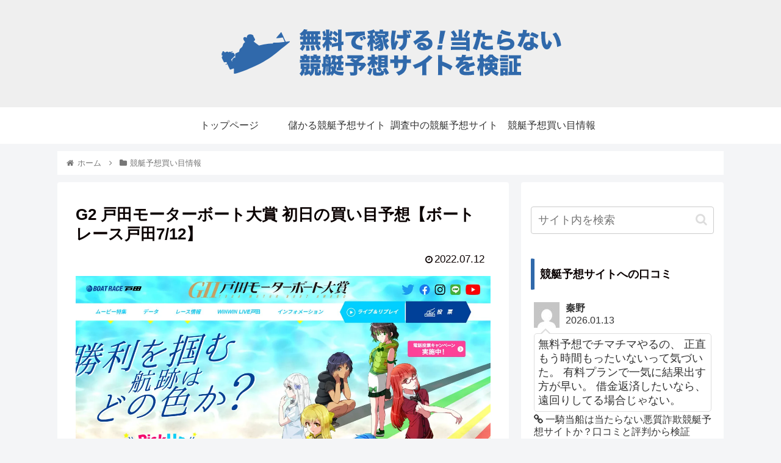

--- FILE ---
content_type: text/html; charset=UTF-8
request_url: https://kyoutei-dash.com/yoso/20220712/
body_size: 36473
content:
<!doctype html><html lang="ja"><head><meta charset="utf-8"><meta http-equiv="X-UA-Compatible" content="IE=edge"><meta name="viewport" content="width=device-width, initial-scale=1.0, viewport-fit=cover"><meta name="referrer" content="no-referrer-when-downgrade"><meta name="format-detection" content="telephone=no"><script async src="https://www.googletagmanager.com/gtag/js?id=UA-96163980-2"></script><script>window.dataLayer = window.dataLayer || [];
  function gtag(){dataLayer.push(arguments);}
  gtag('js', new Date());

  gtag('config', 'UA-96163980-2');</script><script async src="https://www.googletagmanager.com/gtag/js?id=G-QXNS3NJRQF"></script><script>window.dataLayer = window.dataLayer || [];
  function gtag(){dataLayer.push(arguments);}
  gtag('js', new Date());

  gtag('config', 'G-QXNS3NJRQF');</script><link rel="amphtml" href="https://kyoutei-dash.com/yoso/20220712/?amp=1"><meta name="google-site-verification" content="UVjlRhfDEH7CO8bZrulEeeISnAhoiPnkCG_ru9L0UlU"/><link rel="preconnect dns-prefetch" href="//www.googletagmanager.com"><link rel="preconnect dns-prefetch" href="//www.google-analytics.com"><link rel="preconnect dns-prefetch" href="//ajax.googleapis.com"><link rel="preconnect dns-prefetch" href="//cdnjs.cloudflare.com"><link rel="preconnect dns-prefetch" href="//pagead2.googlesyndication.com"><link rel="preconnect dns-prefetch" href="//googleads.g.doubleclick.net"><link rel="preconnect dns-prefetch" href="//tpc.googlesyndication.com"><link rel="preconnect dns-prefetch" href="//ad.doubleclick.net"><link rel="preconnect dns-prefetch" href="//www.gstatic.com"><link rel="preconnect dns-prefetch" href="//cse.google.com"><link rel="preconnect dns-prefetch" href="//fonts.gstatic.com"><link rel="preconnect dns-prefetch" href="//fonts.googleapis.com"><link rel="preconnect dns-prefetch" href="//cms.quantserve.com"><link rel="preconnect dns-prefetch" href="//secure.gravatar.com"><link rel="preconnect dns-prefetch" href="//cdn.syndication.twimg.com"><link rel="preconnect dns-prefetch" href="//cdn.jsdelivr.net"><link rel="preconnect dns-prefetch" href="//images-fe.ssl-images-amazon.com"><link rel="preconnect dns-prefetch" href="//completion.amazon.com"><link rel="preconnect dns-prefetch" href="//m.media-amazon.com"><link rel="preconnect dns-prefetch" href="//i.moshimo.com"><link rel="preconnect dns-prefetch" href="//aml.valuecommerce.com"><link rel="preconnect dns-prefetch" href="//dalc.valuecommerce.com"><link rel="preconnect dns-prefetch" href="//dalb.valuecommerce.com"><link rel="preload" as="font" type="font/woff" href="https://kyoutei-dash.com/wp-content/themes/cocoon-master/webfonts/icomoon/fonts/icomoon.woff" crossorigin><link rel="preload" as="font" type="font/woff2" href="https://kyoutei-dash.com/wp-content/themes/cocoon-master/webfonts/fontawesome/fonts/fontawesome-webfont.woff2?v=4.7.0" crossorigin><link media="all" href="https://kyoutei-dash.com/wp-content/cache/autoptimize/css/autoptimize_e05a8aaa8ac7ee54f402776958af3768.css" rel="stylesheet"><title>G2 戸田モーターボート大賞 初日の買い目予想【ボートレース戸田7/12】</title><meta name='robots' content='max-image-preview:large'/><meta property="og:type" content="article"><meta property="og:description" content="G2 戸田モーターボート大賞 初日の情報今回の予想は本日7月12日からボートレース戸田で開催となったG2 戸田モーターボート大賞の初日からとなります。夏はG2戦が多い印象がありますがボートレース甲子園が終わって開催されるのがこの戸田モーター"><meta property="og:title" content="G2 戸田モーターボート大賞 初日の買い目予想【ボートレース戸田7/12】"><meta property="og:url" content="https://kyoutei-dash.com/yoso/20220712/"><meta property="og:image" content="https://kyoutei-dash.com/wp-content/uploads/20220711-1.jpg"><meta property="og:site_name" content="無料で稼げる！当たらない競艇予想サイトを検証"><meta property="og:locale" content="ja_JP"><meta property="article:published_time" content="2022-07-12T13:21:32+09:00"/><meta property="article:modified_time" content="2022-07-12T13:21:32+09:00"/><meta property="article:section" content="競艇予想買い目情報"><meta property="article:tag" content="G2"><meta property="article:tag" content="ボートレース戸田"><meta property="article:tag" content="戸田モーターボート大賞"><meta name="twitter:card" content="summary_large_image"><meta property="twitter:description" content="G2 戸田モーターボート大賞 初日の情報今回の予想は本日7月12日からボートレース戸田で開催となったG2 戸田モーターボート大賞の初日からとなります。夏はG2戦が多い印象がありますがボートレース甲子園が終わって開催されるのがこの戸田モーター"><meta property="twitter:title" content="G2 戸田モーターボート大賞 初日の買い目予想【ボートレース戸田7/12】"><meta property="twitter:url" content="https://kyoutei-dash.com/yoso/20220712/"><meta name="twitter:image" content="https://kyoutei-dash.com/wp-content/uploads/20220711-1.jpg"><meta name="twitter:domain" content="kyoutei-dash.com"><link rel='dns-prefetch' href='//ajax.googleapis.com'/><link rel='dns-prefetch' href='//cdnjs.cloudflare.com'/><link rel='dns-prefetch' href='//www.google.com'/><link rel='dns-prefetch' href='//stats.wp.com'/><link rel='dns-prefetch' href='//cdn.jsdelivr.net'/><link rel='dns-prefetch' href='//c0.wp.com'/><link rel="alternate" type="application/rss+xml" title="無料で稼げる！当たらない競艇予想サイトを検証 &raquo; フィード" href="https://kyoutei-dash.com/feed/"/><link rel="alternate" type="application/rss+xml" title="無料で稼げる！当たらない競艇予想サイトを検証 &raquo; コメントフィード" href="https://kyoutei-dash.com/comments/feed/"/><link rel="alternate" type="application/rss+xml" title="無料で稼げる！当たらない競艇予想サイトを検証 &raquo; G2 戸田モーターボート大賞 初日の買い目予想【ボートレース戸田7/12】 のコメントのフィード" href="https://kyoutei-dash.com/yoso/20220712/feed/"/><link rel='stylesheet' id='swiper-style-css' href='https://cdn.jsdelivr.net/npm/swiper@8/swiper-bundle.min.css?ver=6.1.3' media='all'/><script src='https://ajax.googleapis.com/ajax/libs/jquery/1.12.4/jquery.min.js?ver=1.12.4' id='jquery-core-js'></script><script src='https://cdnjs.cloudflare.com/ajax/libs/jquery-migrate/1.4.1/jquery-migrate.min.js?ver=1.4.1' id='jquery-migrate-js'></script><script id='responsive-block-control-js-extra'>var responsiveBlockControlOptions={"breakPoints":{"base":0,"mobile":320,"tablet":740,"desktop":980,"wide":1480},"addCssToHead":"1"};</script><script>!function(t){"use strict";const{breakPoints:i,addCssToHead:p}=responsiveBlockControlOptions;if(p){var n=document.createElement("style");document.head.appendChild(n),n.sheet.insertRule("@media (min-width: "+i.base+"px) and (max-width: "+i.tablet+"px) {  .rbc-is-hidden-on-mobile { clip: rect(1px, 1px, 1px, 1px) !important; clip-path: inset(50%) !important; height: 1px !important; width: 1px !important; margin: -1px !important; overflow: hidden !important; padding: 0 !important; position: absolute !important; } }"),n.sheet.insertRule("@media (min-width: "+i.tablet+"px) and (max-width: "+i.desktop+"px) {  .rbc-is-hidden-on-tablet { clip: rect(1px, 1px, 1px, 1px) !important; clip-path: inset(50%) !important; height: 1px !important; width: 1px !important; margin: -1px !important; overflow: hidden !important; padding: 0 !important; position: absolute !important; } }"),n.sheet.insertRule("@media (min-width: "+i.desktop+"px) and (max-width: "+i.wide+"px) {  .rbc-is-hidden-on-desktop { clip: rect(1px, 1px, 1px, 1px) !important; clip-path: inset(50%) !important; height: 1px !important; width: 1px !important; margin: -1px !important; overflow: hidden !important; padding: 0 !important; position: absolute !important; } }"),n.sheet.insertRule("@media (min-width: "+i.wide+"px) {  .rbc-is-hidden-on-wide { clip: rect(1px, 1px, 1px, 1px) !important; clip-path: inset(50%) !important; height: 1px !important; width: 1px !important; margin: -1px !important; overflow: hidden !important; padding: 0 !important; position: absolute !important; } }")}}(jQuery);</script><link rel='shortlink' href='https://kyoutei-dash.com/?p=4192'/><link rel="canonical" href="https://kyoutei-dash.com/yoso/20220712/"><meta name="description" content="G2 戸田モーターボート大賞 初日の情報今回の予想は本日7月12日からボートレース戸田で開催となったG2 戸田モーターボート大賞の初日からとなります。夏はG2戦が多い印象がありますがボートレース甲子園が終わって開催されるのがこの戸田モーター"><meta name="keywords" content="競艇予想買い目情報"><meta name="thumbnail" content="https://kyoutei-dash.com/wp-content/uploads/20220711-1.jpg"><script type="application/ld+json">{"@context":"https://schema.org","@type":"Article","mainEntityOfPage":{"@type":"WebPage","@id":"https://kyoutei-dash.com/yoso/20220712/"},"headline":"G2 戸田モーターボート大賞 初日の買い目予想【ボートレース戸田7/12】","image":{"@type":"ImageObject","url":"https://kyoutei-dash.com/wp-content/uploads/20220711-1.jpg","width":1280,"height":671},"datePublished":"2022-07-12T13:21:32+09:00","dateModified":"2022-07-12T13:21:32+09:00","author":{"@type":"Person","name":"無料で稼げる！当たらない競艇予想サイトを検証","url":"https://kyoutei-dash.com"},"publisher":{"@type":"Organization","name":"無料で稼げる！当たらない競艇予想サイトを検証","logo":{"@type":"ImageObject","url":"https://kyoutei-dash.com/wp-content/uploads/logo.png","width":282,"height":60}},"description":"G2 戸田モーターボート大賞 初日の情報今回の予想は本日7月12日からボートレース戸田で開催となったG2 戸田モーターボート大賞の初日からとなります。夏はG2戦が多い印象がありますがボートレース甲子園が終わって開催されるのがこの戸田モーター…"}</script><link rel="icon" href="https://kyoutei-dash.com/wp-content/uploads/favicon.png" sizes="32x32"/><link rel="icon" href="https://kyoutei-dash.com/wp-content/uploads/favicon.png" sizes="192x192"/><link rel="apple-touch-icon" href="https://kyoutei-dash.com/wp-content/uploads/favicon.png"/><meta name="msapplication-TileImage" content="https://kyoutei-dash.com/wp-content/uploads/favicon.png"/><link rel="manifest" href="https://kyoutei-dash.com/cocoon-manifest.json"><script>document.addEventListener('DOMContentLoaded', function() {
		if ('serviceWorker' in navigator) {
			window.addEventListener('load', function() {
				navigator.serviceWorker.register('https://kyoutei-dash.com/cocoon-service-worker.js').then(function(registration) {
					// Registration was successful
					console.log('ServiceWorker registration successful with scope: ', registration.scope);
					registration.onupdatefound = function() {
						registration.update();
						console.log('ServiceWorker update successful');
					}
				}, function(err) {
					// registration failed
					console.log('ServiceWorker registration failed: ', err);
				});
			});
		}
	}, false);</script><meta name="theme-color" content="#19448e"/><meta name="apple-mobile-web-app-title" content="競艇ダッシュ"><meta name="apple-mobile-web-app-capable" content="yes"><meta name="apple-mobile-web-app-status-bar-style" content="black"><link rel="apple-touch-icon-precomposed" href="https://kyoutei-dash.com/wp-content/uploads/favicon.png" sizes="512x512"></head><body class="post-template-default single single-post postid-4192 single-format-standard body public-page page-body categoryid-1 tagid-13 tagid-359 tagid-453 ff-yu-gothic fz-20px fw-400 hlt-center-logo-wrap ect-entry-card-wrap rect-entry-card-wrap no-scrollable-sidebar no-scrollable-main sidebar-right mblt-footer-mobile-buttons author-admin mobile-button-fmb no-post-author no-sp-snippet no-mobile-header-logo font-awesome-4" itemscope itemtype="https://schema.org/WebPage" data-barba="wrapper"><div id="container" class="container cf" data-barba="container" data-barba-namespace="singular"><svg xmlns="http://www.w3.org/2000/svg" viewBox="0 0 0 0" width="0" height="0" focusable="false" role="none" style="visibility: hidden; position: absolute; left: -9999px; overflow: hidden;"><defs><filter id="wp-duotone-dark-grayscale"><feColorMatrix color-interpolation-filters="sRGB" type="matrix" values=" .299 .587 .114 0 0 .299 .587 .114 0 0 .299 .587 .114 0 0 .299 .587 .114 0 0 "/><feComponentTransfer color-interpolation-filters="sRGB"><feFuncR type="table" tableValues="0 0.49803921568627"/><feFuncG type="table" tableValues="0 0.49803921568627"/><feFuncB type="table" tableValues="0 0.49803921568627"/><feFuncA type="table" tableValues="1 1"/></feComponentTransfer><feComposite in2="SourceGraphic" operator="in"/></filter></defs></svg><svg xmlns="http://www.w3.org/2000/svg" viewBox="0 0 0 0" width="0" height="0" focusable="false" role="none" style="visibility: hidden; position: absolute; left: -9999px; overflow: hidden;"><defs><filter id="wp-duotone-grayscale"><feColorMatrix color-interpolation-filters="sRGB" type="matrix" values=" .299 .587 .114 0 0 .299 .587 .114 0 0 .299 .587 .114 0 0 .299 .587 .114 0 0 "/><feComponentTransfer color-interpolation-filters="sRGB"><feFuncR type="table" tableValues="0 1"/><feFuncG type="table" tableValues="0 1"/><feFuncB type="table" tableValues="0 1"/><feFuncA type="table" tableValues="1 1"/></feComponentTransfer><feComposite in2="SourceGraphic" operator="in"/></filter></defs></svg><svg xmlns="http://www.w3.org/2000/svg" viewBox="0 0 0 0" width="0" height="0" focusable="false" role="none" style="visibility: hidden; position: absolute; left: -9999px; overflow: hidden;"><defs><filter id="wp-duotone-purple-yellow"><feColorMatrix color-interpolation-filters="sRGB" type="matrix" values=" .299 .587 .114 0 0 .299 .587 .114 0 0 .299 .587 .114 0 0 .299 .587 .114 0 0 "/><feComponentTransfer color-interpolation-filters="sRGB"><feFuncR type="table" tableValues="0.54901960784314 0.98823529411765"/><feFuncG type="table" tableValues="0 1"/><feFuncB type="table" tableValues="0.71764705882353 0.25490196078431"/><feFuncA type="table" tableValues="1 1"/></feComponentTransfer><feComposite in2="SourceGraphic" operator="in"/></filter></defs></svg><svg xmlns="http://www.w3.org/2000/svg" viewBox="0 0 0 0" width="0" height="0" focusable="false" role="none" style="visibility: hidden; position: absolute; left: -9999px; overflow: hidden;"><defs><filter id="wp-duotone-blue-red"><feColorMatrix color-interpolation-filters="sRGB" type="matrix" values=" .299 .587 .114 0 0 .299 .587 .114 0 0 .299 .587 .114 0 0 .299 .587 .114 0 0 "/><feComponentTransfer color-interpolation-filters="sRGB"><feFuncR type="table" tableValues="0 1"/><feFuncG type="table" tableValues="0 0.27843137254902"/><feFuncB type="table" tableValues="0.5921568627451 0.27843137254902"/><feFuncA type="table" tableValues="1 1"/></feComponentTransfer><feComposite in2="SourceGraphic" operator="in"/></filter></defs></svg><svg xmlns="http://www.w3.org/2000/svg" viewBox="0 0 0 0" width="0" height="0" focusable="false" role="none" style="visibility: hidden; position: absolute; left: -9999px; overflow: hidden;"><defs><filter id="wp-duotone-midnight"><feColorMatrix color-interpolation-filters="sRGB" type="matrix" values=" .299 .587 .114 0 0 .299 .587 .114 0 0 .299 .587 .114 0 0 .299 .587 .114 0 0 "/><feComponentTransfer color-interpolation-filters="sRGB"><feFuncR type="table" tableValues="0 0"/><feFuncG type="table" tableValues="0 0.64705882352941"/><feFuncB type="table" tableValues="0 1"/><feFuncA type="table" tableValues="1 1"/></feComponentTransfer><feComposite in2="SourceGraphic" operator="in"/></filter></defs></svg><svg xmlns="http://www.w3.org/2000/svg" viewBox="0 0 0 0" width="0" height="0" focusable="false" role="none" style="visibility: hidden; position: absolute; left: -9999px; overflow: hidden;"><defs><filter id="wp-duotone-magenta-yellow"><feColorMatrix color-interpolation-filters="sRGB" type="matrix" values=" .299 .587 .114 0 0 .299 .587 .114 0 0 .299 .587 .114 0 0 .299 .587 .114 0 0 "/><feComponentTransfer color-interpolation-filters="sRGB"><feFuncR type="table" tableValues="0.78039215686275 1"/><feFuncG type="table" tableValues="0 0.94901960784314"/><feFuncB type="table" tableValues="0.35294117647059 0.47058823529412"/><feFuncA type="table" tableValues="1 1"/></feComponentTransfer><feComposite in2="SourceGraphic" operator="in"/></filter></defs></svg><svg xmlns="http://www.w3.org/2000/svg" viewBox="0 0 0 0" width="0" height="0" focusable="false" role="none" style="visibility: hidden; position: absolute; left: -9999px; overflow: hidden;"><defs><filter id="wp-duotone-purple-green"><feColorMatrix color-interpolation-filters="sRGB" type="matrix" values=" .299 .587 .114 0 0 .299 .587 .114 0 0 .299 .587 .114 0 0 .299 .587 .114 0 0 "/><feComponentTransfer color-interpolation-filters="sRGB"><feFuncR type="table" tableValues="0.65098039215686 0.40392156862745"/><feFuncG type="table" tableValues="0 1"/><feFuncB type="table" tableValues="0.44705882352941 0.4"/><feFuncA type="table" tableValues="1 1"/></feComponentTransfer><feComposite in2="SourceGraphic" operator="in"/></filter></defs></svg><svg xmlns="http://www.w3.org/2000/svg" viewBox="0 0 0 0" width="0" height="0" focusable="false" role="none" style="visibility: hidden; position: absolute; left: -9999px; overflow: hidden;"><defs><filter id="wp-duotone-blue-orange"><feColorMatrix color-interpolation-filters="sRGB" type="matrix" values=" .299 .587 .114 0 0 .299 .587 .114 0 0 .299 .587 .114 0 0 .299 .587 .114 0 0 "/><feComponentTransfer color-interpolation-filters="sRGB"><feFuncR type="table" tableValues="0.098039215686275 1"/><feFuncG type="table" tableValues="0 0.66274509803922"/><feFuncB type="table" tableValues="0.84705882352941 0.41960784313725"/><feFuncA type="table" tableValues="1 1"/></feComponentTransfer><feComposite in2="SourceGraphic" operator="in"/></filter></defs></svg><div id="header-container" class="header-container"><div id="header-container-in" class="header-container-in hlt-center-logo"><header id="header" class="header cf" itemscope itemtype="https://schema.org/WPHeader"><div id="header-in" class="header-in wrap cf" itemscope itemtype="https://schema.org/WebSite"><div class="logo logo-header logo-image"><a href="https://kyoutei-dash.com/" class="site-name site-name-text-link" itemprop="url"><span class="site-name-text" itemprop="name about"><img class="site-logo-image header-site-logo-image" src="https://kyoutei-dash.com/wp-content/uploads/logo.png" alt="無料で稼げる！当たらない競艇予想サイトを検証" decoding="async"></span></a></div></div></header><nav id="navi" class="navi cf" itemscope itemtype="https://schema.org/SiteNavigationElement"><div id="navi-in" class="navi-in wrap cf"><ul id="menu-%e3%83%98%e3%83%83%e3%83%80%e3%83%bc%e3%83%a1%e3%83%8b%e3%83%a5%e3%83%bc" class="menu-top menu-header menu-pc"><li id="menu-item-5" class="menu-item menu-item-type-post_type menu-item-object-page menu-item-home menu-item-has-no-description"><a href="https://kyoutei-dash.com/"><div class="caption-wrap"><div class="item-label">トップページ</div></div></a></li><li id="menu-item-1008" class="menu-item menu-item-type-taxonomy menu-item-object-category menu-item-has-no-description"><a href="https://kyoutei-dash.com/good-site/"><div class="caption-wrap"><div class="item-label">儲かる競艇予想サイト</div></div></a></li><li id="menu-item-5239" class="menu-item menu-item-type-taxonomy menu-item-object-category menu-item-has-no-description"><a href="https://kyoutei-dash.com/badsite/"><div class="caption-wrap"><div class="item-label">調査中の競艇予想サイト</div></div></a></li><li id="menu-item-28" class="menu-item menu-item-type-taxonomy menu-item-object-category current-post-ancestor current-menu-parent current-post-parent menu-item-has-no-description"><a href="https://kyoutei-dash.com/yoso/"><div class="caption-wrap"><div class="item-label">競艇予想買い目情報</div></div></a></li></ul><ul id="menu-%e3%83%98%e3%83%83%e3%83%80%e3%83%bc%e3%83%a1%e3%83%8b%e3%83%a5%e3%83%bc-1" class="menu-top menu-mobile"><li id="menu-item-5" class="menu-item menu-item-type-post_type menu-item-object-page menu-item-home menu-item-has-no-description"><a href="https://kyoutei-dash.com/"><div class="caption-wrap"><div class="item-label">トップページ</div></div></a></li><li id="menu-item-1008" class="menu-item menu-item-type-taxonomy menu-item-object-category menu-item-has-no-description"><a href="https://kyoutei-dash.com/good-site/"><div class="caption-wrap"><div class="item-label">儲かる競艇予想サイト</div></div></a></li><li id="menu-item-5239" class="menu-item menu-item-type-taxonomy menu-item-object-category menu-item-has-no-description"><a href="https://kyoutei-dash.com/badsite/"><div class="caption-wrap"><div class="item-label">調査中の競艇予想サイト</div></div></a></li><li id="menu-item-28" class="menu-item menu-item-type-taxonomy menu-item-object-category current-post-ancestor current-menu-parent current-post-parent menu-item-has-no-description"><a href="https://kyoutei-dash.com/yoso/"><div class="caption-wrap"><div class="item-label">競艇予想買い目情報</div></div></a></li></ul></div></nav></div></div><div id="breadcrumb" class="breadcrumb breadcrumb-category sbp-main-before wrap" itemscope itemtype="https://schema.org/BreadcrumbList"><div class="breadcrumb-home" itemscope itemtype="https://schema.org/ListItem" itemprop="itemListElement"><span class="fa fa-home fa-fw" aria-hidden="true"></span><a href="https://kyoutei-dash.com" itemprop="item"><span itemprop="name" class="breadcrumb-caption">ホーム</span></a><meta itemprop="position" content="1"/><span class="sp"><span class="fa fa-angle-right" aria-hidden="true"></span></span></div><div class="breadcrumb-item" itemscope itemtype="https://schema.org/ListItem" itemprop="itemListElement"><span class="fa fa-folder fa-fw" aria-hidden="true"></span><a href="https://kyoutei-dash.com/yoso/" itemprop="item"><span itemprop="name" class="breadcrumb-caption">競艇予想買い目情報</span></a><meta itemprop="position" content="2"/></div></div><div id="content" class="content cf"><div id="content-in" class="content-in wrap"><main id="main" class="main" itemscope itemtype="https://schema.org/Blog"><article id="post-4192" class="article post-4192 post type-post status-publish format-standard has-post-thumbnail hentry category-yoso-post tag-g2-post tag-359-post tag-453-post" itemscope="itemscope" itemprop="blogPost" itemtype="https://schema.org/BlogPosting"><header class="article-header entry-header"><h1 class="entry-title" itemprop="headline">G2 戸田モーターボート大賞 初日の買い目予想【ボートレース戸田7/12】</h1><div class="eye-catch-wrap display-none"><figure class="eye-catch" itemprop="image" itemscope itemtype="https://schema.org/ImageObject"><img width="1280" height="671" src="https://kyoutei-dash.com/wp-content/uploads/20220711-1.jpg" class="attachment-1280x671 size-1280x671 eye-catch-image wp-post-image" alt="" decoding="async" srcset="https://kyoutei-dash.com/wp-content/uploads/20220711-1.jpg 1280w, https://kyoutei-dash.com/wp-content/uploads/20220711-1-300x157.jpg 300w, https://kyoutei-dash.com/wp-content/uploads/20220711-1-1024x537.jpg 1024w, https://kyoutei-dash.com/wp-content/uploads/20220711-1-768x403.jpg 768w" sizes="(max-width: 1280px) 100vw, 1280px"/><meta itemprop="url" content="https://kyoutei-dash.com/wp-content/uploads/20220711-1.jpg"><meta itemprop="width" content="1280"><meta itemprop="height" content="671"></figure></div><div class="date-tags"><span class="post-date"><span class="fa fa-clock-o" aria-hidden="true"></span><time class="entry-date date published updated" datetime="2022-07-12T13:21:32+09:00" itemprop="datePublished dateModified">2022.07.12</time></span></div></header><div class="entry-content cf" itemprop="mainEntityOfPage"><figure class="wp-block-image size-large"><img decoding="async" loading="lazy" width="1024" height="537" src="https://kyoutei-dash.com/wp-content/uploads/20220711-1-1024x537.jpg" alt="G2 戸田モーターボート大賞" class="wp-image-4193" srcset="https://kyoutei-dash.com/wp-content/uploads/20220711-1-1024x537.jpg 1024w, https://kyoutei-dash.com/wp-content/uploads/20220711-1-300x157.jpg 300w, https://kyoutei-dash.com/wp-content/uploads/20220711-1-768x403.jpg 768w, https://kyoutei-dash.com/wp-content/uploads/20220711-1.jpg 1280w" sizes="(max-width: 1024px) 100vw, 1024px"/></figure><h2 class="has-indigo-color has-text-color">G2 戸田モーターボート大賞 初日の情報</h2><p>今回の予想は本日7月12日からボートレース戸田で開催となったG2 戸田モーターボート大賞の初日からとなります。</p><p>夏はG2戦が多い印象がありますがボートレース甲子園が終わって開催されるのがこの戸田モーターボート大賞です。</p><p>直前がボートレース甲子園という関係上ややメンバー的には迫力に欠ける印象もありますが、一流どころも当然登場です。</p><p>今回は初日という事で狙いはいつものように12R、戸田という事でウインビードリームとなります。1号艇から順に井口佳典選手、関浩哉選手、笠原亮選手、仲谷颯仁選手、須藤博倫選手、上田龍星選手が登場となります。</p><p>1号艇は井口選手、前回の芦屋のモーターボート大賞では予選敗退となりましたが今回はリベンジなるでしょうか？戸田ではG1を含む4度の優勝経験があるだけに、期待値は大きいでしょう。予想していきます。</p><p>また、Youtubeではボートレース戸田公式チャンネルによるライブ配信も行われていますので、合わせてチェックしてみて下さい。</p><figure class="wp-block-embed is-type-video is-provider-youtube wp-block-embed-youtube wp-embed-aspect-4-3 wp-has-aspect-ratio"><div class="wp-block-embed__wrapper"><div class="video-container"><div class="video"><iframe loading="lazy" title="2022.7.12 戸田レースライブ GII戸田モーターボート大賞 初日" width="1092" height="614" src="https://www.youtube.com/embed/YJw68QXAWJc?feature=oembed" frameborder="0" allow="accelerometer; autoplay; clipboard-write; encrypted-media; gyroscope; picture-in-picture" allowfullscreen></iframe></div></div></div></figure><figure class="wp-block-embed is-type-video is-provider-youtube wp-block-embed-youtube wp-embed-aspect-4-3 wp-has-aspect-ratio"><div class="wp-block-embed__wrapper"><div class="video-container"><div class="video"><iframe loading="lazy" title="2022.7.12 WINWIN LIVE 戸田　GⅡ戸田モーターボート大賞　初日" width="1092" height="614" src="https://www.youtube.com/embed/K5odEl6XGS0?feature=oembed" frameborder="0" allow="accelerometer; autoplay; clipboard-write; encrypted-media; gyroscope; picture-in-picture" allowfullscreen></iframe></div></div></div></figure><figure class="wp-block-embed is-type-rich is-provider-twitter wp-block-embed-twitter"><div class="wp-block-embed__wrapper"><blockquote class="twitter-tweet" data-width="550" data-dnt="true"><p lang="ja" dir="ltr">7/12日(火)～17日(日)<br>〈ＧⅡ戸田モーターボート大賞〉<br><br>初日（7/12）12Rウインビードリーム<br>①<a rel="noopener" target="_blank" href="https://twitter.com/hashtag/%E4%BA%95%E5%8F%A3%E4%BD%B3%E5%85%B8?src=hash&amp;ref_src=twsrc%5Etfw">#井口佳典</a><br>②<a rel="noopener" target="_blank" href="https://twitter.com/hashtag/%E9%96%A2%E6%B5%A9%E5%93%89?src=hash&amp;ref_src=twsrc%5Etfw">#関浩哉</a><br>③<a rel="noopener" target="_blank" href="https://twitter.com/hashtag/%E7%AC%A0%E5%8E%9F%E4%BA%AE?src=hash&amp;ref_src=twsrc%5Etfw">#笠原亮</a><br>④<a rel="noopener" target="_blank" href="https://twitter.com/hashtag/%E4%BB%B2%E8%B0%B7%E9%A2%AF%E4%BB%81?src=hash&amp;ref_src=twsrc%5Etfw">#仲谷颯仁</a><br>⑤<a rel="noopener" target="_blank" href="https://twitter.com/hashtag/%E9%A0%88%E8%97%A4%E5%8D%9A%E5%80%AB?src=hash&amp;ref_src=twsrc%5Etfw">#須藤博倫</a><br>⑥<a rel="noopener" target="_blank" href="https://twitter.com/hashtag/%E4%B8%8A%E7%94%B0%E9%BE%8D%E6%98%9F?src=hash&amp;ref_src=twsrc%5Etfw">#上田龍星</a><br><br>2日目（7/13）12Rウインクドリーム<br>①<a rel="noopener" target="_blank" href="https://twitter.com/hashtag/%E4%B8%8A%E6%A2%9D%E6%9A%A2%E5%B5%A9?src=hash&amp;ref_src=twsrc%5Etfw">#上條暢嵩</a><br>②<a rel="noopener" target="_blank" href="https://twitter.com/hashtag/%E4%B8%AD%E6%BE%A4%E5%92%8C%E5%BF%97?src=hash&amp;ref_src=twsrc%5Etfw">#中澤和志</a><br>③<a rel="noopener" target="_blank" href="https://twitter.com/hashtag/%E5%A4%A7%E5%B1%B1%E5%8D%83%E5%BA%83?src=hash&amp;ref_src=twsrc%5Etfw">#大山千広</a><br>④<a rel="noopener" target="_blank" href="https://twitter.com/hashtag/%E5%90%89%E7%94%B0%E6%8B%A1%E9%83%8E?src=hash&amp;ref_src=twsrc%5Etfw">#吉田拡郎</a><br>⑤<a rel="noopener" target="_blank" href="https://twitter.com/hashtag/%E5%90%89%E5%B7%9D%E5%85%83%E6%B5%A9?src=hash&amp;ref_src=twsrc%5Etfw">#吉川元浩</a><br>⑥<a rel="noopener" target="_blank" href="https://twitter.com/hashtag/%E5%B2%A1%E5%B4%8E%E6%81%AD%E8%A3%95?src=hash&amp;ref_src=twsrc%5Etfw">#岡崎恭裕</a><a rel="noopener" target="_blank" href="https://twitter.com/hashtag/%E3%83%9C%E3%83%BC%E3%83%88%E3%83%AC%E3%83%BC%E3%82%B9%E6%88%B8%E7%94%B0?src=hash&amp;ref_src=twsrc%5Etfw">#ボートレース戸田</a> <a rel="noopener" target="_blank" href="https://t.co/CpEyUpxYw2">pic.twitter.com/CpEyUpxYw2</a></p>— ボートレース戸田 (@boatracetoda) <a rel="noopener" target="_blank" href="https://twitter.com/boatracetoda/status/1546366134227992577?ref_src=twsrc%5Etfw">July 11, 2022</a></blockquote><script async src="https://platform.twitter.com/widgets.js" charset="utf-8"></script></div></figure><h3 class="has-indigo-color has-text-color">G2 戸田モーターボート大賞 初日 12RウインビーDR 買い目予想</h3><figure class="wp-block-image size-full"><img decoding="async" loading="lazy" width="734" height="927" src="https://kyoutei-dash.com/wp-content/uploads/20220712-2.jpg" alt="12R出走表" class="wp-image-4194" srcset="https://kyoutei-dash.com/wp-content/uploads/20220712-2.jpg 734w, https://kyoutei-dash.com/wp-content/uploads/20220712-2-238x300.jpg 238w" sizes="(max-width: 734px) 100vw, 734px"/></figure><p>こちらが初日12Rウインビードリームの出走表になっています。</p><p>1号艇には戸田巧者の井口選手が登場です。今節の相棒である32号機は数値としては並程度ですが、実戦足が良いと評価は高め、これを活かしてしっかりイン逃げで白星スタートと行きたい所です。</p><p>機力面でいえば3号艇笠原選手の20号機が最も気配が良く、こちらも本命の一角と言って良いでしょう。2号艇の関選手も近況好調で、この初日ドリーム戦はイン側3艇での争いになりそうです。</p><p>あまり混戦になれば仲谷選手にもチャンスがありそうで、難易度は高めです。</p><p>今回は1着に井口選手を固定、2着には関選手と笠原選手、3着には仲谷選手を加えるかなり面白みはない構成としてみました。</p><h4 class="has-indigo-color has-text-color">競艇ダッシュが狙う予想がコチラ</h4><p class="has-watery-blue-background-color has-background"><strong>第12R買い目予想</strong>(3連単4点勝負)<br>1着：<img decoding="async" loading="lazy" width="18" height="18" class="wp-image-40" style="width: 18px;" src="https://kyoutei-dash.com/wp-content/uploads/1.png" alt="ナンバー"><br>2着：<img decoding="async" loading="lazy" width="18" height="18" class="wp-image-41" style="width: 18px;" src="https://kyoutei-dash.com/wp-content/uploads/2.png" alt="ナンバー"> <img decoding="async" loading="lazy" width="18" height="18" class="wp-image-42" style="width: 18px;" src="https://kyoutei-dash.com/wp-content/uploads/3.png" alt="ナンバー"><br>3着：<img decoding="async" loading="lazy" width="18" height="18" class="wp-image-41" style="width: 18px;" src="https://kyoutei-dash.com/wp-content/uploads/2.png" alt="ナンバー"> <img decoding="async" loading="lazy" width="18" height="18" class="wp-image-42" style="width: 18px;" src="https://kyoutei-dash.com/wp-content/uploads/3.png" alt="ナンバー"> <img decoding="async" loading="lazy" width="18" height="18" class="wp-image-43" style="width: 18px;" src="https://kyoutei-dash.com/wp-content/uploads/4.png" alt="ナンバー"></p><p class="has-text-align-center">👇<strong>無料買い目情報提供中！オススメ予想サイト</strong>👇</p></div><footer class="article-footer entry-footer"><div id="custom_html-2" class="widget_text widget widget-single-content-bottom widget_custom_html"><div class="textwidget custom-html-widget"><h2>今月の注目競艇予想サイトはこちら！</h2><figure class="wp-block-image size-large"><img src="https://kyoutei-dash.com/wp-content/uploads/sen-kyaku-ban-rai-1024x576.jpg" alt="船客万来の競艇予想情報" class="wp-image-5858"/></figure><div class="wp-block-cocoon-blocks-micro-text micro-text micro-copy micro-top"><span class="micro-text-content micro-content">無料予想毎日配信中!(外部サイトが開きます)</span></div><div class="button_solid019"><a rel="nofollow noopener" title="船客万来の無料予想を見る" href="https://kyoutei-dash.com/link_sen-kyaku-ban-rai" target="_blank">船客万来の無料予想を見る</a></div></div></div><div id="text-4" class="widget widget-single-content-bottom widget_text"><div class="textwidget"><h2>競輪サイトはこちらから</h2><p><a rel="noopener" target="_blank" href="https://keirin-dash.com/"><img decoding="async" loading="lazy" class="alignnone size-full wp-image-110" src="https://kyoutei-dash.com/wp-content/uploads/keirin-here.png" alt="" width="680" height="300" srcset="https://kyoutei-dash.com/wp-content/uploads/keirin-here.png 680w, https://kyoutei-dash.com/wp-content/uploads/keirin-here-300x132.png 300w" sizes="(max-width: 680px) 100vw, 680px"/></a></p><p><a rel="noopener" target="_blank" href="https://gambling.blogmura.com/kyotei/ranking/in?p_cid=11019877"><img decoding="async" loading="lazy" src="https://b.blogmura.com/gambling/kyotei/88_31.gif" alt="にほんブログ村 公営ギャンブルブログ 競艇へ" width="88" height="31" border="0"/></a>　<a rel="noopener" target="_blank" href="//blog.with2.net/link/?2018891:2102"><img alt="" decoding="async" title="競艇ランキング" src="https://blog.with2.net/img/banner/c/banner_1/br_c_2102_1.gif"/></a><br/><a rel="noopener" target="_blank" href="https://blogranking.fc2.com/in.php?id=1060975"><img alt="" decoding="async" src="https://static.fc2.com/blogranking/ranking_banner/d_02.gif"></a></p></div></div><div class="entry-categories-tags ctdt-two-rows"><div class="entry-categories"><a class="cat-link cat-link-1" href="https://kyoutei-dash.com/yoso/"><span class="fa fa-folder cat-icon tax-icon" aria-hidden="true"></span>競艇予想買い目情報</a></div><div class="entry-tags"><a class="tag-link tag-link-13 border-element" href="https://kyoutei-dash.com/tag/g2/"><span class="fa fa-tag tag-icon tax-icon" aria-hidden="true"></span>G2</a><a class="tag-link tag-link-359 border-element" href="https://kyoutei-dash.com/tag/%e3%83%9c%e3%83%bc%e3%83%88%e3%83%ac%e3%83%bc%e3%82%b9%e6%88%b8%e7%94%b0/"><span class="fa fa-tag tag-icon tax-icon" aria-hidden="true"></span>ボートレース戸田</a><a class="tag-link tag-link-453 border-element" href="https://kyoutei-dash.com/tag/%e6%88%b8%e7%94%b0%e3%83%a2%e3%83%bc%e3%82%bf%e3%83%bc%e3%83%9c%e3%83%bc%e3%83%88%e5%a4%a7%e8%b3%9e/"><span class="fa fa-tag tag-icon tax-icon" aria-hidden="true"></span>戸田モーターボート大賞</a></div></div><div class="sns-share ss-col-3 bc-monochrome sbc-hide ss-bottom"><div class="sns-share-buttons sns-buttons"><a href="https://twitter.com/intent/tweet?text=G2+%E6%88%B8%E7%94%B0%E3%83%A2%E3%83%BC%E3%82%BF%E3%83%BC%E3%83%9C%E3%83%BC%E3%83%88%E5%A4%A7%E8%B3%9E+%E5%88%9D%E6%97%A5%E3%81%AE%E8%B2%B7%E3%81%84%E7%9B%AE%E4%BA%88%E6%83%B3%E3%80%90%E3%83%9C%E3%83%BC%E3%83%88%E3%83%AC%E3%83%BC%E3%82%B9%E6%88%B8%E7%94%B07%2F12%E3%80%91&#038;url=https%3A%2F%2Fkyoutei-dash.com%2Fyoso%2F20220712%2F" class="share-button twitter-button twitter-share-button-sq" target="_blank" rel="nofollow noopener noreferrer"><span class="social-icon icon-twitter"></span><span class="button-caption">Twitter</span><span class="share-count twitter-share-count"></span></a><a href="//www.facebook.com/sharer/sharer.php?u=https%3A%2F%2Fkyoutei-dash.com%2Fyoso%2F20220712%2F&#038;t=G2+%E6%88%B8%E7%94%B0%E3%83%A2%E3%83%BC%E3%82%BF%E3%83%BC%E3%83%9C%E3%83%BC%E3%83%88%E5%A4%A7%E8%B3%9E+%E5%88%9D%E6%97%A5%E3%81%AE%E8%B2%B7%E3%81%84%E7%9B%AE%E4%BA%88%E6%83%B3%E3%80%90%E3%83%9C%E3%83%BC%E3%83%88%E3%83%AC%E3%83%BC%E3%82%B9%E6%88%B8%E7%94%B07%2F12%E3%80%91" class="share-button facebook-button facebook-share-button-sq" target="_blank" rel="nofollow noopener noreferrer"><span class="social-icon icon-facebook"></span><span class="button-caption">Facebook</span><span class="share-count facebook-share-count"></span></a><a href="//timeline.line.me/social-plugin/share?url=https%3A%2F%2Fkyoutei-dash.com%2Fyoso%2F20220712%2F" class="share-button line-button line-share-button-sq" target="_blank" rel="nofollow noopener noreferrer"><span class="social-icon icon-line"></span><span class="button-caption">LINE</span><span class="share-count line-share-count"></span></a></div></div><div class="footer-meta"><div class="author-info"><span class="fa fa-pencil" aria-hidden="true"></span> <a href="https://kyoutei-dash.com" class="author-link"><span class="post-author vcard author" itemprop="editor author creator copyrightHolder" itemscope itemtype="https://schema.org/Person"><meta itemprop="url" content="https://kyoutei-dash.com"><span class="author-name fn" itemprop="name">無料で稼げる！当たらない競艇予想サイトを検証</span></span></a></div></div><div class="publisher" itemprop="publisher" itemscope itemtype="https://schema.org/Organization"><div itemprop="logo" itemscope itemtype="https://schema.org/ImageObject"><img src="https://kyoutei-dash.com/wp-content/uploads/logo.png" width="282" height="60" alt="" loading="lazy" decoding="async"><meta itemprop="url" content="https://kyoutei-dash.com/wp-content/uploads/logo.png"><meta itemprop="width" content="282"><meta itemprop="height" content="60"></div><div itemprop="name">無料で稼げる！当たらない競艇予想サイトを検証</div></div></footer></article><div class="under-entry-content"><aside id="related-entries" class="related-entries rect-entry-card"><h2 class="related-entry-heading"><span class="related-entry-main-heading main-caption"> 関連記事</span></h2><div class="related-list"><a href="https://kyoutei-dash.com/yoso/20220701/" class="related-entry-card-wrap a-wrap border-element cf" title="G2 モーターボート大賞 次世代スターチャレンジバトル 4日目の買い目予想【ボートレース芦屋7/1】"><article class="related-entry-card e-card cf"><figure class="related-entry-card-thumb card-thumb e-card-thumb"><img width="160" height="90" src="https://kyoutei-dash.com/wp-content/uploads/20220627-1-160x90.jpg" class="related-entry-card-thumb-image card-thumb-image wp-post-image" alt="" decoding="async" loading="lazy" srcset="https://kyoutei-dash.com/wp-content/uploads/20220627-1-160x90.jpg 160w, https://kyoutei-dash.com/wp-content/uploads/20220627-1-120x68.jpg 120w, https://kyoutei-dash.com/wp-content/uploads/20220627-1-320x180.jpg 320w" sizes="(max-width: 160px) 100vw, 160px"/><span class="cat-label cat-label-1">競艇予想買い目情報</span></figure><div class="related-entry-card-content card-content e-card-content"><h3 class="related-entry-card-title card-title e-card-title"> G2 モーターボート大賞 次世代スターチャレンジバトル 4日目の買い目予想【ボートレース芦屋7/1】</h3><div class="related-entry-card-snippet card-snippet e-card-snippet"> G2 モーターボート大賞 次世代スターチャレンジバトル 4日目の情報 今回の予想は引き続き6月28日からボートレース芦屋で開催となったG2 モーターボート大賞 次世代スターチャレンジバトル 4日目からとなります。 今日...</div><div class="related-entry-card-meta card-meta e-card-meta"><div class="related-entry-card-info e-card-info"></div></div></div></article></a><a href="https://kyoutei-dash.com/yoso/20210629/" class="related-entry-card-wrap a-wrap border-element cf" title="G2 三国モーターボート大賞 初日の買い目予想【ボートレース三国6/29】"><article class="related-entry-card e-card cf"><figure class="related-entry-card-thumb card-thumb e-card-thumb"><img width="160" height="90" src="https://kyoutei-dash.com/wp-content/uploads/20210628-1-160x90.jpg" class="related-entry-card-thumb-image card-thumb-image wp-post-image" alt="" decoding="async" loading="lazy" srcset="https://kyoutei-dash.com/wp-content/uploads/20210628-1-160x90.jpg 160w, https://kyoutei-dash.com/wp-content/uploads/20210628-1-120x68.jpg 120w, https://kyoutei-dash.com/wp-content/uploads/20210628-1-320x180.jpg 320w" sizes="(max-width: 160px) 100vw, 160px"/><span class="cat-label cat-label-1">競艇予想買い目情報</span></figure><div class="related-entry-card-content card-content e-card-content"><h3 class="related-entry-card-title card-title e-card-title"> G2 三国モーターボート大賞 初日の買い目予想【ボートレース三国6/29】</h3><div class="related-entry-card-snippet card-snippet e-card-snippet"> G2 三国モーターボート大賞 初日の情報 本日の予想は今日からボートレース三国で開催となったG2 三国モーターボート大賞 初日からとなります。 正式にはG2三国モーターボート大賞〜昭和平成無差別マッチ〜となる今節、グレード戦とし...</div><div class="related-entry-card-meta card-meta e-card-meta"><div class="related-entry-card-info e-card-info"></div></div></div></article></a><a href="https://kyoutei-dash.com/yoso/todaprmrose-2021/" class="related-entry-card-wrap a-wrap border-element cf" title="戸田プリムローズ（2021）初日の買い目予想【ボートレース戸田1/28】"><article class="related-entry-card e-card cf"><figure class="related-entry-card-thumb card-thumb e-card-thumb"><img width="160" height="90" src="https://kyoutei-dash.com/wp-content/uploads/todaprmrose-160x90.png" class="related-entry-card-thumb-image card-thumb-image wp-post-image" alt="" decoding="async" loading="lazy" srcset="https://kyoutei-dash.com/wp-content/uploads/todaprmrose-160x90.png 160w, https://kyoutei-dash.com/wp-content/uploads/todaprmrose-120x68.png 120w, https://kyoutei-dash.com/wp-content/uploads/todaprmrose-320x180.png 320w" sizes="(max-width: 160px) 100vw, 160px"/><span class="cat-label cat-label-1">競艇予想買い目情報</span></figure><div class="related-entry-card-content card-content e-card-content"><h3 class="related-entry-card-title card-title e-card-title"> 戸田プリムローズ（2021）初日の買い目予想【ボートレース戸田1/28】</h3><div class="related-entry-card-snippet card-snippet e-card-snippet"> 戸田プリムローズの初日の情報 昨日の話になりますが、ボートレース唐津で行われていた全日本王者決定戦の優勝戦を見ましたか？ 池田浩二選手が6コースから展開をついて優勝！ 古賀選手が気合充分で5カドから攻めると言っていたので展...</div><div class="related-entry-card-meta card-meta e-card-meta"><div class="related-entry-card-info e-card-info"></div></div></div></article></a></div></aside><div id="comment-area" class="comment-area website-hide"><section class="comment-list"><h2 id="comments" class="comment-title"> 口コミと評判一覧</h2></section><aside class="comment-form"><div id="respond" class="comment-respond"><h3 id="reply-title" class="comment-reply-title">口コミの投稿はこちらから <small><a rel="nofollow" id="cancel-comment-reply-link" href="/yoso/20220712/#respond" style="display:none;">コメントをキャンセル</a></small></h3><form action="https://kyoutei-dash.com/wp-comments-post.php" method="post" id="commentform" class="comment-form"><p class="comment-notes"><span id="email-notes">メールアドレスが公開されることはありません。</span></p><p class="comment-form-comment"><label for="comment">コメント <span class="required">※</span></label><textarea id="comment" name="comment" cols="45" rows="8" maxlength="65525" required="required"></textarea></p><p class="comment-form-author"><label for="author">名前</label> <input id="author" name="author" type="text" value="" size="30" maxlength="245" autocomplete="name"/></p><p class="comment-form-email"><label for="email">メール</label> <input id="email" name="email" type="text" value="" size="30" maxlength="100" aria-describedby="email-notes" autocomplete="email"/></p><p class="comment-form-url"><label for="url">サイト</label> <input id="url" name="url" type="text" value="" size="30" maxlength="200" autocomplete="url"/></p><p class="comment-form-cookies-consent"><input id="wp-comment-cookies-consent" name="wp-comment-cookies-consent" type="checkbox" value="yes"/> <label for="wp-comment-cookies-consent">次回のコメントで使用するためブラウザーに自分の名前、メールアドレス、サイトを保存する。</label></p><p class="form-submit"><input name="submit" type="submit" id="submit" class="submit" value="口コミを送信"/> <input type='hidden' name='comment_post_ID' value='4192' id='comment_post_ID'/><input type='hidden' name='comment_parent' id='comment_parent' value='0'/></p><p style="display: none;"><input type="hidden" id="akismet_comment_nonce" name="akismet_comment_nonce" value="c6b898609f"/></p><div class="inv-recaptcha-holder"></div><p style="display: none !important;"><label>Δ<textarea name="ak_hp_textarea" cols="45" rows="8" maxlength="100"></textarea></label><input type="hidden" id="ak_js_1" name="ak_js" value="63"/><script>document.getElementById( "ak_js_1" ).setAttribute( "value", ( new Date() ).getTime() );</script></p></form></div></aside></div></div></main><div id="sidebar" class="sidebar nwa cf" role="complementary"><aside id="search-2" class="widget widget-sidebar widget-sidebar-standard widget_search"><form class="search-box input-box" method="get" action="https://kyoutei-dash.com/"><input type="text" placeholder="サイト内を検索" name="s" class="search-edit" aria-label="input" value=""><button type="submit" class="search-submit" aria-label="button"><span class="fa fa-search" aria-hidden="true"></span></button></form></aside><aside id="recent_comments-3" class="widget widget-sidebar widget-sidebar-standard widget_recent_comments"><h3 class="widget-sidebar-title widget-title">競艇予想サイトへの口コミ</h3><div class="recent-comments cf"><a class="recent-comment-link a-wrap cf" href="https://kyoutei-dash.com/good-site/ikki-tosen/#comment-14657" title="一騎当船は当たらない悪質詐欺競艇予想サイトか？口コミと評判から検証"><div class="recent-comment cf"><div class="recent-comment-info cf"><figure class="recent-comment-avatar"><img alt='' src='https://secure.gravatar.com/avatar/?s=42&#038;d=mm&#038;r=g' srcset='https://secure.gravatar.com/avatar/?s=84&#038;d=mm&#038;r=g 2x' class='avatar avatar-42 photo avatar-default' height='42' width='42' loading='lazy' decoding='async'/></figure><div class="recent-comment-author"> 秦野</div><div class="recent-comment-date"> 2026.01.13</div></div><div class="recent-comment-content"> 無料予想でチマチマやるの、 正直もう時間もったいないって気づいた。 有料プランで一気に結果出す方が早い。 借金返済したいなら、遠回りしてる場合じゃない。</div><div class="recent-comment-article"><span class="fa fa-link" aria-hidden="true"></span> 一騎当船は当たらない悪質詐欺競艇予想サイトか？口コミと評判から検証</div></div></a></div><div class="recent-comments cf"><a class="recent-comment-link a-wrap cf" href="https://kyoutei-dash.com/good-site/kyoteidiamond/#comment-14655" title="競艇ダイヤモンドは当たらない悪質詐欺競艇予想サイトか？口コミと評判から検証"><div class="recent-comment cf"><div class="recent-comment-info cf"><figure class="recent-comment-avatar"><img alt='' src='https://secure.gravatar.com/avatar/?s=42&#038;d=mm&#038;r=g' srcset='https://secure.gravatar.com/avatar/?s=84&#038;d=mm&#038;r=g 2x' class='avatar avatar-42 photo avatar-default' height='42' width='42' loading='lazy' decoding='async'/></figure><div class="recent-comment-author"> waffleわっふる</div><div class="recent-comment-date"> 2026.01.13</div></div><div class="recent-comment-content"> てか普通に勝ててるんだけど。 競艇でこんな勝てることある？ってレベル。 この流れ続くなら、もうここ一本でもいい説。</div><div class="recent-comment-article"><span class="fa fa-link" aria-hidden="true"></span> 競艇ダイヤモンドは当たらない悪質詐欺競艇予想サイトか？口コミと評判から検証</div></div></a></div><div class="recent-comments cf"><a class="recent-comment-link a-wrap cf" href="https://kyoutei-dash.com/good-site/boatrace/#comment-14654" title="花舟は当たらない悪質詐欺競艇予想サイトか？口コミと評判から検証"><div class="recent-comment cf"><div class="recent-comment-info cf"><figure class="recent-comment-avatar"><img alt='' src='https://secure.gravatar.com/avatar/?s=42&#038;d=mm&#038;r=g' srcset='https://secure.gravatar.com/avatar/?s=84&#038;d=mm&#038;r=g 2x' class='avatar avatar-42 photo avatar-default' height='42' width='42' loading='lazy' decoding='async'/></figure><div class="recent-comment-author"> 小松ボートレース</div><div class="recent-comment-date"> 2026.01.13</div></div><div class="recent-comment-content"> ガチ相棒にするかは、 もう少し使いながら様子見かな。</div><div class="recent-comment-article"><span class="fa fa-link" aria-hidden="true"></span> 花舟は当たらない悪質詐欺競艇予想サイトか？口コミと評判から検証</div></div></a></div><div class="recent-comments cf"><a class="recent-comment-link a-wrap cf" href="https://kyoutei-dash.com/good-site/sen-kyaku-ban-rai/#comment-14653" title="船客万来は当たらない悪質詐欺競艇予想サイトか？口コミと評判から検証"><div class="recent-comment cf"><div class="recent-comment-info cf"><figure class="recent-comment-avatar"><img alt='' src='https://secure.gravatar.com/avatar/?s=42&#038;d=mm&#038;r=g' srcset='https://secure.gravatar.com/avatar/?s=84&#038;d=mm&#038;r=g 2x' class='avatar avatar-42 photo avatar-default' height='42' width='42' loading='lazy' decoding='async'/></figure><div class="recent-comment-author"> 餃子とらっきょ</div><div class="recent-comment-date"> 2026.01.13</div></div><div class="recent-comment-content"> 無料でも当たるけど、毎回ドカン！って感じじゃない。 どっちかというと「堅実タイプ」。 コロガシの変なプレッシャーないのが地味に助かる。</div><div class="recent-comment-article"><span class="fa fa-link" aria-hidden="true"></span> 船客万来は当たらない悪質詐欺競艇予想サイトか？口コミと評判から検証</div></div></a></div><div class="recent-comments cf"><a class="recent-comment-link a-wrap cf" href="https://kyoutei-dash.com/good-site/up-boat/#comment-14652" title="UPBOAT(アップボート)は当たらない悪質詐欺競艇予想サイトか？口コミと評判から検証"><div class="recent-comment cf"><div class="recent-comment-info cf"><figure class="recent-comment-avatar"><img alt='' src='https://secure.gravatar.com/avatar/?s=42&#038;d=mm&#038;r=g' srcset='https://secure.gravatar.com/avatar/?s=84&#038;d=mm&#038;r=g 2x' class='avatar avatar-42 photo avatar-default' height='42' width='42' loading='lazy' decoding='async'/></figure><div class="recent-comment-author"> タワマンの２階</div><div class="recent-comment-date"> 2026.01.13</div></div><div class="recent-comment-content"> 初心者の俺でも普通に始められた。 無料予想から触ったけど、いきなりプラス収支で正直ビビった。</div><div class="recent-comment-article"><span class="fa fa-link" aria-hidden="true"></span> UPBOAT(アップボート)は当たらない悪質詐欺競艇予想サイトか？口コミと評判から検証</div></div></a></div><div class="recent-comments cf"><a class="recent-comment-link a-wrap cf" href="https://kyoutei-dash.com/good-site/koutei/#comment-14651" title="皇艇は当たらない悪質詐欺競艇予想サイトか？口コミと評判から検証"><div class="recent-comment cf"><div class="recent-comment-info cf"><figure class="recent-comment-avatar"><img alt='' src='https://secure.gravatar.com/avatar/?s=42&#038;d=mm&#038;r=g' srcset='https://secure.gravatar.com/avatar/?s=84&#038;d=mm&#038;r=g 2x' class='avatar avatar-42 photo avatar-default' height='42' width='42' loading='lazy' decoding='async'/></figure><div class="recent-comment-author"> ハニー松田</div><div class="recent-comment-date"> 2026.01.13</div></div><div class="recent-comment-content"> データ重視の予想なのが伝わってくるから安心感ある。 無料から試せるのもありがたい。</div><div class="recent-comment-article"><span class="fa fa-link" aria-hidden="true"></span> 皇艇は当たらない悪質詐欺競艇予想サイトか？口コミと評判から検証</div></div></a></div><div class="recent-comments cf"><a class="recent-comment-link a-wrap cf" href="https://kyoutei-dash.com/good-site/tag-boat/#comment-14649" title="競艇タッグは当たらない悪質詐欺競艇予想サイトか？口コミと評判から検証"><div class="recent-comment cf"><div class="recent-comment-info cf"><figure class="recent-comment-avatar"><img alt='' src='https://secure.gravatar.com/avatar/?s=42&#038;d=mm&#038;r=g' srcset='https://secure.gravatar.com/avatar/?s=84&#038;d=mm&#038;r=g 2x' class='avatar avatar-42 photo avatar-default' height='42' width='42' loading='lazy' decoding='async'/></figure><div class="recent-comment-author"> 匿名</div><div class="recent-comment-date"> 2026.01.13</div></div><div class="recent-comment-content"> 「当たる側」をちゃんと再現してくるから悔しいやら嬉しいやら。</div><div class="recent-comment-article"><span class="fa fa-link" aria-hidden="true"></span> 競艇タッグは当たらない悪質詐欺競艇予想サイトか？口コミと評判から検証</div></div></a></div><div class="recent-comments cf"><a class="recent-comment-link a-wrap cf" href="https://kyoutei-dash.com/good-site/kyotei-logic/#comment-14648" title="競艇ロジックは当たらない悪質詐欺競艇予想サイトか？口コミと評判から検証"><div class="recent-comment cf"><div class="recent-comment-info cf"><figure class="recent-comment-avatar"><img alt='' src='https://secure.gravatar.com/avatar/?s=42&#038;d=mm&#038;r=g' srcset='https://secure.gravatar.com/avatar/?s=84&#038;d=mm&#038;r=g 2x' class='avatar avatar-42 photo avatar-default' height='42' width='42' loading='lazy' decoding='async'/></figure><div class="recent-comment-author"> 匿名</div><div class="recent-comment-date"> 2026.01.13</div></div><div class="recent-comment-content"> 画面に表示された金額見て叫んだの人生で初めて</div><div class="recent-comment-article"><span class="fa fa-link" aria-hidden="true"></span> 競艇ロジックは当たらない悪質詐欺競艇予想サイトか？口コミと評判から検証</div></div></a></div><div class="recent-comments cf"><a class="recent-comment-link a-wrap cf" href="https://kyoutei-dash.com/good-site/boat-racing-conference/#comment-14647" title="競艇会議は当たらない悪質詐欺競艇予想サイトか？口コミと評判から検証"><div class="recent-comment cf"><div class="recent-comment-info cf"><figure class="recent-comment-avatar"><img alt='' src='https://secure.gravatar.com/avatar/?s=42&#038;d=mm&#038;r=g' srcset='https://secure.gravatar.com/avatar/?s=84&#038;d=mm&#038;r=g 2x' class='avatar avatar-42 photo avatar-default' height='42' width='42' loading='lazy' decoding='async'/></figure><div class="recent-comment-author"> 匿名</div><div class="recent-comment-date"> 2026.01.13</div></div><div class="recent-comment-content"> 「どうせ…」と思って少額で買ったらドカンと当たる 競艇あるある</div><div class="recent-comment-article"><span class="fa fa-link" aria-hidden="true"></span> 競艇会議は当たらない悪質詐欺競艇予想サイトか？口コミと評判から検証</div></div></a></div><div class="recent-comments cf"><a class="recent-comment-link a-wrap cf" href="https://kyoutei-dash.com/good-site/boat-assist/#comment-14646" title="競艇アシストは当たらない悪質詐欺予想サイトか？口コミと評判から検証"><div class="recent-comment cf"><div class="recent-comment-info cf"><figure class="recent-comment-avatar"><img alt='' src='https://secure.gravatar.com/avatar/?s=42&#038;d=mm&#038;r=g' srcset='https://secure.gravatar.com/avatar/?s=84&#038;d=mm&#038;r=g 2x' class='avatar avatar-42 photo avatar-default' height='42' width='42' loading='lazy' decoding='async'/></figure><div class="recent-comment-author"> 匿名</div><div class="recent-comment-date"> 2026.01.13</div></div><div class="recent-comment-content"> 素材としての質も高い 自分で組み立てる余白の楽しさがこのサイトにはある</div><div class="recent-comment-article"><span class="fa fa-link" aria-hidden="true"></span> 競艇アシストは当たらない悪質詐欺予想サイトか？口コミと評判から検証</div></div></a></div></aside><aside id="nav_menu-2" class="widget widget-sidebar widget-sidebar-standard widget_nav_menu"><h3 class="widget-sidebar-title widget-title">メニュー</h3><div class="menu-%e3%82%b5%e3%82%a4%e3%83%89%e3%83%a1%e3%83%8b%e3%83%a5%e3%83%bc-container"><ul id="menu-%e3%82%b5%e3%82%a4%e3%83%89%e3%83%a1%e3%83%8b%e3%83%a5%e3%83%bc" class="menu"><li id="menu-item-21" class="menu-item menu-item-type-post_type menu-item-object-page menu-item-home menu-item-21"><a href="https://kyoutei-dash.com/">トップページ</a></li><li id="menu-item-27" class="menu-item menu-item-type-taxonomy menu-item-object-category current-post-ancestor current-menu-parent current-post-parent menu-item-27"><a href="https://kyoutei-dash.com/yoso/">競艇予想買い目情報</a></li><li id="menu-item-1006" class="menu-item menu-item-type-taxonomy menu-item-object-category menu-item-1006"><a href="https://kyoutei-dash.com/good-site/">儲かる競艇予想サイト</a></li><li id="menu-item-4295" class="menu-item menu-item-type-taxonomy menu-item-object-category menu-item-4295"><a href="https://kyoutei-dash.com/badsite/">調査中の競艇予想サイト</a></li><li id="menu-item-4385" class="menu-item menu-item-type-post_type menu-item-object-page menu-item-4385"><a href="https://kyoutei-dash.com/guide/">競艇(ボートレース)予想サイトの上手な使い方</a></li><li id="menu-item-4658" class="menu-item menu-item-type-post_type menu-item-object-page menu-item-4658"><a href="https://kyoutei-dash.com/caution/">的中捏造？買わせて放置？悪質な競艇予想サイトの手口を暴露！最新の詐欺トレンドと対策方法</a></li><li id="menu-item-4381" class="menu-item menu-item-type-custom menu-item-object-custom menu-item-4381"><a href="https://twitter.com/KYOTEI_DASH">公式Twitter</a></li><li id="menu-item-22" class="menu-item menu-item-type-post_type menu-item-object-page menu-item-22"><a href="https://kyoutei-dash.com/contact/">お問い合わせ</a></li></ul></div></aside><aside id="popular_entries-2" class="widget widget-sidebar widget-sidebar-standard widget_popular_entries"><h3 class="widget-sidebar-title widget-title">人気競艇予想サイト</h3><div class="popular-entry-cards widget-entry-cards no-icon cf card-large-image large-thumb card-title-bold"><a href="https://kyoutei-dash.com/good-site/sen-kyaku-ban-rai/" class="popular-entry-card-link widget-entry-card-link a-wrap no-1" title="船客万来は当たらない悪質詐欺競艇予想サイトか？口コミと評判から検証"><div class="popular-entry-card widget-entry-card e-card cf"><figure class="popular-entry-card-thumb widget-entry-card-thumb card-thumb"><img width="320" height="180" src="https://kyoutei-dash.com/wp-content/uploads/sen-kyaku-ban-rai-320x180.jpg" class="attachment-thumb320 size-thumb320 wp-post-image" alt="" decoding="async" loading="lazy" srcset="https://kyoutei-dash.com/wp-content/uploads/sen-kyaku-ban-rai-320x180.jpg 320w, https://kyoutei-dash.com/wp-content/uploads/sen-kyaku-ban-rai-300x169.jpg 300w, https://kyoutei-dash.com/wp-content/uploads/sen-kyaku-ban-rai-1024x576.jpg 1024w, https://kyoutei-dash.com/wp-content/uploads/sen-kyaku-ban-rai-768x432.jpg 768w, https://kyoutei-dash.com/wp-content/uploads/sen-kyaku-ban-rai-120x68.jpg 120w, https://kyoutei-dash.com/wp-content/uploads/sen-kyaku-ban-rai-160x90.jpg 160w, https://kyoutei-dash.com/wp-content/uploads/sen-kyaku-ban-rai.jpg 1280w" sizes="(max-width: 320px) 100vw, 320px"/></figure><div class="popular-entry-card-content widget-entry-card-content card-content"><span class="popular-entry-card-title widget-entry-card-title card-title">船客万来は当たらない悪質詐欺競艇予想サイトか？口コミと評判から検証</span><div class="popular-entry-card-date widget-entry-card-date display-none"><span class="popular-entry-card-post-date widget-entry-card-post-date post-date">2025.06.11</span><span class="popular-entry-card-update-date widget-entry-card-update-date post-update">2025.06.12</span></div></div></div></a><a href="https://kyoutei-dash.com/good-site/koutei/" class="popular-entry-card-link widget-entry-card-link a-wrap no-2" title="皇艇は当たらない悪質詐欺競艇予想サイトか？口コミと評判から検証"><div class="popular-entry-card widget-entry-card e-card cf"><figure class="popular-entry-card-thumb widget-entry-card-thumb card-thumb"><img width="320" height="180" src="https://kyoutei-dash.com/wp-content/uploads/koutei-1-320x180.jpg" class="attachment-thumb320 size-thumb320 wp-post-image" alt="" decoding="async" loading="lazy" srcset="https://kyoutei-dash.com/wp-content/uploads/koutei-1-320x180.jpg 320w, https://kyoutei-dash.com/wp-content/uploads/koutei-1-300x169.jpg 300w, https://kyoutei-dash.com/wp-content/uploads/koutei-1-1024x576.jpg 1024w, https://kyoutei-dash.com/wp-content/uploads/koutei-1-768x432.jpg 768w, https://kyoutei-dash.com/wp-content/uploads/koutei-1-120x68.jpg 120w, https://kyoutei-dash.com/wp-content/uploads/koutei-1-160x90.jpg 160w, https://kyoutei-dash.com/wp-content/uploads/koutei-1.jpg 1280w" sizes="(max-width: 320px) 100vw, 320px"/></figure><div class="popular-entry-card-content widget-entry-card-content card-content"><span class="popular-entry-card-title widget-entry-card-title card-title">皇艇は当たらない悪質詐欺競艇予想サイトか？口コミと評判から検証</span><div class="popular-entry-card-date widget-entry-card-date display-none"><span class="popular-entry-card-post-date widget-entry-card-post-date post-date">2020.02.07</span><span class="popular-entry-card-update-date widget-entry-card-update-date post-update">2024.07.11</span></div></div></div></a><a href="https://kyoutei-dash.com/good-site/ikki-tosen/" class="popular-entry-card-link widget-entry-card-link a-wrap no-3" title="一騎当船は当たらない悪質詐欺競艇予想サイトか？口コミと評判から検証"><div class="popular-entry-card widget-entry-card e-card cf"><figure class="popular-entry-card-thumb widget-entry-card-thumb card-thumb"><img width="320" height="180" src="https://kyoutei-dash.com/wp-content/uploads/ikki-tosen-320x180.jpg" class="attachment-thumb320 size-thumb320 wp-post-image" alt="" decoding="async" loading="lazy" srcset="https://kyoutei-dash.com/wp-content/uploads/ikki-tosen-320x180.jpg 320w, https://kyoutei-dash.com/wp-content/uploads/ikki-tosen-300x169.jpg 300w, https://kyoutei-dash.com/wp-content/uploads/ikki-tosen-1024x576.jpg 1024w, https://kyoutei-dash.com/wp-content/uploads/ikki-tosen-768x432.jpg 768w, https://kyoutei-dash.com/wp-content/uploads/ikki-tosen-120x68.jpg 120w, https://kyoutei-dash.com/wp-content/uploads/ikki-tosen-160x90.jpg 160w, https://kyoutei-dash.com/wp-content/uploads/ikki-tosen.jpg 1280w" sizes="(max-width: 320px) 100vw, 320px"/></figure><div class="popular-entry-card-content widget-entry-card-content card-content"><span class="popular-entry-card-title widget-entry-card-title card-title">一騎当船は当たらない悪質詐欺競艇予想サイトか？口コミと評判から検証</span><div class="popular-entry-card-date widget-entry-card-date display-none"><span class="popular-entry-card-post-date widget-entry-card-post-date post-date">2025.09.22</span></div></div></div></a><a href="https://kyoutei-dash.com/good-site/up-boat/" class="popular-entry-card-link widget-entry-card-link a-wrap no-4" title="UPBOAT(アップボート)は当たらない悪質詐欺競艇予想サイトか？口コミと評判から検証"><div class="popular-entry-card widget-entry-card e-card cf"><figure class="popular-entry-card-thumb widget-entry-card-thumb card-thumb"><img width="320" height="180" src="https://kyoutei-dash.com/wp-content/uploads/up-boat-320x180.jpg" class="attachment-thumb320 size-thumb320 wp-post-image" alt="" decoding="async" loading="lazy" srcset="https://kyoutei-dash.com/wp-content/uploads/up-boat-320x180.jpg 320w, https://kyoutei-dash.com/wp-content/uploads/up-boat-300x169.jpg 300w, https://kyoutei-dash.com/wp-content/uploads/up-boat-1024x576.jpg 1024w, https://kyoutei-dash.com/wp-content/uploads/up-boat-768x432.jpg 768w, https://kyoutei-dash.com/wp-content/uploads/up-boat-120x68.jpg 120w, https://kyoutei-dash.com/wp-content/uploads/up-boat-160x90.jpg 160w, https://kyoutei-dash.com/wp-content/uploads/up-boat.jpg 1280w" sizes="(max-width: 320px) 100vw, 320px"/></figure><div class="popular-entry-card-content widget-entry-card-content card-content"><span class="popular-entry-card-title widget-entry-card-title card-title">UPBOAT(アップボート)は当たらない悪質詐欺競艇予想サイトか？口コミと評判から検証</span><div class="popular-entry-card-date widget-entry-card-date display-none"><span class="popular-entry-card-post-date widget-entry-card-post-date post-date">2024.10.07</span><span class="popular-entry-card-update-date widget-entry-card-update-date post-update">2024.11.06</span></div></div></div></a><a href="https://kyoutei-dash.com/good-site/kyoteidiamond/" class="popular-entry-card-link widget-entry-card-link a-wrap no-5" title="競艇ダイヤモンドは当たらない悪質詐欺競艇予想サイトか？口コミと評判から検証"><div class="popular-entry-card widget-entry-card e-card cf"><figure class="popular-entry-card-thumb widget-entry-card-thumb card-thumb"><img width="320" height="180" src="https://kyoutei-dash.com/wp-content/uploads/kyoteidiamond-1-320x180.jpg" class="attachment-thumb320 size-thumb320 wp-post-image" alt="" decoding="async" loading="lazy" srcset="https://kyoutei-dash.com/wp-content/uploads/kyoteidiamond-1-320x180.jpg 320w, https://kyoutei-dash.com/wp-content/uploads/kyoteidiamond-1-300x169.jpg 300w, https://kyoutei-dash.com/wp-content/uploads/kyoteidiamond-1-1024x576.jpg 1024w, https://kyoutei-dash.com/wp-content/uploads/kyoteidiamond-1-768x432.jpg 768w, https://kyoutei-dash.com/wp-content/uploads/kyoteidiamond-1-120x68.jpg 120w, https://kyoutei-dash.com/wp-content/uploads/kyoteidiamond-1-160x90.jpg 160w, https://kyoutei-dash.com/wp-content/uploads/kyoteidiamond-1.jpg 1280w" sizes="(max-width: 320px) 100vw, 320px"/></figure><div class="popular-entry-card-content widget-entry-card-content card-content"><span class="popular-entry-card-title widget-entry-card-title card-title">競艇ダイヤモンドは当たらない悪質詐欺競艇予想サイトか？口コミと評判から検証</span><div class="popular-entry-card-date widget-entry-card-date display-none"><span class="popular-entry-card-post-date widget-entry-card-post-date post-date">2020.02.07</span><span class="popular-entry-card-update-date widget-entry-card-update-date post-update">2024.07.11</span></div></div></div></a><a href="https://kyoutei-dash.com/good-site/boatcross/" class="popular-entry-card-link widget-entry-card-link a-wrap no-6" title="ボートクロスは当たらない悪質詐欺競艇予想サイトか？口コミと評判から検証"><div class="popular-entry-card widget-entry-card e-card cf"><figure class="popular-entry-card-thumb widget-entry-card-thumb card-thumb"><img width="320" height="180" src="https://kyoutei-dash.com/wp-content/uploads/boatcross1-320x180.jpg" class="attachment-thumb320 size-thumb320 wp-post-image" alt="" decoding="async" loading="lazy" srcset="https://kyoutei-dash.com/wp-content/uploads/boatcross1-320x180.jpg 320w, https://kyoutei-dash.com/wp-content/uploads/boatcross1-300x169.jpg 300w, https://kyoutei-dash.com/wp-content/uploads/boatcross1-1024x576.jpg 1024w, https://kyoutei-dash.com/wp-content/uploads/boatcross1-768x432.jpg 768w, https://kyoutei-dash.com/wp-content/uploads/boatcross1-120x68.jpg 120w, https://kyoutei-dash.com/wp-content/uploads/boatcross1-160x90.jpg 160w, https://kyoutei-dash.com/wp-content/uploads/boatcross1.jpg 1280w" sizes="(max-width: 320px) 100vw, 320px"/></figure><div class="popular-entry-card-content widget-entry-card-content card-content"><span class="popular-entry-card-title widget-entry-card-title card-title">ボートクロスは当たらない悪質詐欺競艇予想サイトか？口コミと評判から検証</span><div class="popular-entry-card-date widget-entry-card-date display-none"><span class="popular-entry-card-post-date widget-entry-card-post-date post-date">2023.08.03</span><span class="popular-entry-card-update-date widget-entry-card-update-date post-update">2023.10.04</span></div></div></div></a><a href="https://kyoutei-dash.com/good-site/boat-racing-conference/" class="popular-entry-card-link widget-entry-card-link a-wrap no-7" title="競艇会議は当たらない悪質詐欺競艇予想サイトか？口コミと評判から検証"><div class="popular-entry-card widget-entry-card e-card cf"><figure class="popular-entry-card-thumb widget-entry-card-thumb card-thumb"><img width="320" height="180" src="https://kyoutei-dash.com/wp-content/uploads/boat-racing-conference-320x180.jpg" class="attachment-thumb320 size-thumb320 wp-post-image" alt="" decoding="async" loading="lazy" srcset="https://kyoutei-dash.com/wp-content/uploads/boat-racing-conference-320x180.jpg 320w, https://kyoutei-dash.com/wp-content/uploads/boat-racing-conference-300x169.jpg 300w, https://kyoutei-dash.com/wp-content/uploads/boat-racing-conference-1024x576.jpg 1024w, https://kyoutei-dash.com/wp-content/uploads/boat-racing-conference-768x432.jpg 768w, https://kyoutei-dash.com/wp-content/uploads/boat-racing-conference-120x68.jpg 120w, https://kyoutei-dash.com/wp-content/uploads/boat-racing-conference-160x90.jpg 160w, https://kyoutei-dash.com/wp-content/uploads/boat-racing-conference.jpg 1280w" sizes="(max-width: 320px) 100vw, 320px"/></figure><div class="popular-entry-card-content widget-entry-card-content card-content"><span class="popular-entry-card-title widget-entry-card-title card-title">競艇会議は当たらない悪質詐欺競艇予想サイトか？口コミと評判から検証</span><div class="popular-entry-card-date widget-entry-card-date display-none"><span class="popular-entry-card-post-date widget-entry-card-post-date post-date">2025.11.28</span></div></div></div></a><a href="https://kyoutei-dash.com/good-site/boatrace/" class="popular-entry-card-link widget-entry-card-link a-wrap no-8" title="花舟は当たらない悪質詐欺競艇予想サイトか？口コミと評判から検証"><div class="popular-entry-card widget-entry-card e-card cf"><figure class="popular-entry-card-thumb widget-entry-card-thumb card-thumb"><img width="320" height="180" src="https://kyoutei-dash.com/wp-content/uploads/boatrace-1-320x180.jpg" class="attachment-thumb320 size-thumb320 wp-post-image" alt="" decoding="async" loading="lazy" srcset="https://kyoutei-dash.com/wp-content/uploads/boatrace-1-320x180.jpg 320w, https://kyoutei-dash.com/wp-content/uploads/boatrace-1-300x169.jpg 300w, https://kyoutei-dash.com/wp-content/uploads/boatrace-1-1024x576.jpg 1024w, https://kyoutei-dash.com/wp-content/uploads/boatrace-1-768x432.jpg 768w, https://kyoutei-dash.com/wp-content/uploads/boatrace-1-120x68.jpg 120w, https://kyoutei-dash.com/wp-content/uploads/boatrace-1-160x90.jpg 160w, https://kyoutei-dash.com/wp-content/uploads/boatrace-1.jpg 1280w" sizes="(max-width: 320px) 100vw, 320px"/></figure><div class="popular-entry-card-content widget-entry-card-content card-content"><span class="popular-entry-card-title widget-entry-card-title card-title">花舟は当たらない悪質詐欺競艇予想サイトか？口コミと評判から検証</span><div class="popular-entry-card-date widget-entry-card-date display-none"><span class="popular-entry-card-post-date widget-entry-card-post-date post-date">2020.02.07</span><span class="popular-entry-card-update-date widget-entry-card-update-date post-update">2024.07.11</span></div></div></div></a><a href="https://kyoutei-dash.com/good-site/zone/" class="popular-entry-card-link widget-entry-card-link a-wrap no-9" title="ZONE(ゾーン)は当たらない悪質詐欺競艇予想サイトか？口コミと評判から検証"><div class="popular-entry-card widget-entry-card e-card cf"><figure class="popular-entry-card-thumb widget-entry-card-thumb card-thumb"><img width="320" height="180" src="https://kyoutei-dash.com/wp-content/uploads/zone-racing-320x180.jpg" class="attachment-thumb320 size-thumb320 wp-post-image" alt="" decoding="async" loading="lazy" srcset="https://kyoutei-dash.com/wp-content/uploads/zone-racing-320x180.jpg 320w, https://kyoutei-dash.com/wp-content/uploads/zone-racing-120x68.jpg 120w, https://kyoutei-dash.com/wp-content/uploads/zone-racing-160x90.jpg 160w" sizes="(max-width: 320px) 100vw, 320px"/></figure><div class="popular-entry-card-content widget-entry-card-content card-content"><span class="popular-entry-card-title widget-entry-card-title card-title">ZONE(ゾーン)は当たらない悪質詐欺競艇予想サイトか？口コミと評判から検証</span><div class="popular-entry-card-date widget-entry-card-date display-none"><span class="popular-entry-card-post-date widget-entry-card-post-date post-date">2023.08.07</span><span class="popular-entry-card-update-date widget-entry-card-update-date post-update">2023.08.09</span></div></div></div></a><a href="https://kyoutei-dash.com/good-site/kyotei-logic/" class="popular-entry-card-link widget-entry-card-link a-wrap no-10" title="競艇ロジックは当たらない悪質詐欺競艇予想サイトか？口コミと評判から検証"><div class="popular-entry-card widget-entry-card e-card cf"><figure class="popular-entry-card-thumb widget-entry-card-thumb card-thumb"><img width="320" height="180" src="https://kyoutei-dash.com/wp-content/uploads/kyotei-logic-320x180.jpg" class="attachment-thumb320 size-thumb320 wp-post-image" alt="" decoding="async" loading="lazy" srcset="https://kyoutei-dash.com/wp-content/uploads/kyotei-logic-320x180.jpg 320w, https://kyoutei-dash.com/wp-content/uploads/kyotei-logic-300x169.jpg 300w, https://kyoutei-dash.com/wp-content/uploads/kyotei-logic-1024x576.jpg 1024w, https://kyoutei-dash.com/wp-content/uploads/kyotei-logic-768x432.jpg 768w, https://kyoutei-dash.com/wp-content/uploads/kyotei-logic-120x68.jpg 120w, https://kyoutei-dash.com/wp-content/uploads/kyotei-logic-160x90.jpg 160w, https://kyoutei-dash.com/wp-content/uploads/kyotei-logic.jpg 1280w" sizes="(max-width: 320px) 100vw, 320px"/></figure><div class="popular-entry-card-content widget-entry-card-content card-content"><span class="popular-entry-card-title widget-entry-card-title card-title">競艇ロジックは当たらない悪質詐欺競艇予想サイトか？口コミと評判から検証</span><div class="popular-entry-card-date widget-entry-card-date display-none"><span class="popular-entry-card-post-date widget-entry-card-post-date post-date">2025.11.05</span></div></div></div></a></div></aside><aside id="nav_menu-3" class="widget widget-sidebar widget-sidebar-standard widget_nav_menu"><h3 class="widget-sidebar-title widget-title">レース予想（ランク別）</h3><div class="menu-%e3%83%a9%e3%83%b3%e3%82%af%e3%83%ac%e3%83%bc%e3%82%b9-container"><ul id="menu-%e3%83%a9%e3%83%b3%e3%82%af%e3%83%ac%e3%83%bc%e3%82%b9" class="menu"><li id="menu-item-218" class="menu-item menu-item-type-custom menu-item-object-custom menu-item-218"><a href="https://kyoutei-dash.com/tag/sg/">ＳＧ</a></li><li id="menu-item-122" class="menu-item menu-item-type-custom menu-item-object-custom menu-item-122"><a href="https://kyoutei-dash.com/tag/g1/">Ｇ１</a></li><li id="menu-item-91" class="menu-item menu-item-type-custom menu-item-object-custom menu-item-91"><a href="https://kyoutei-dash.com/tag/g2/">Ｇ２</a></li><li id="menu-item-129" class="menu-item menu-item-type-custom menu-item-object-custom menu-item-129"><a href="https://kyoutei-dash.com/tag/g3/">Ｇ３</a></li><li id="menu-item-76" class="menu-item menu-item-type-custom menu-item-object-custom menu-item-76"><a href="https://kyoutei-dash.com/tag/%e4%b8%80%e8%88%ac/">一般</a></li></ul></div></aside><div class="ad-area no-icon ad-sidebar-bottom ad-auto ad-label-invisible cf" itemscope itemtype="https://schema.org/WPAdBlock"><div class="ad-label" itemprop="name" data-nosnippet>スポンサーリンク</div><div class="ad-wrap"><div class="ad-responsive ad-usual"><ins class="adsbygoogle" style="display:block" data-ad-client="ca-pub-1799252665584993" data-ad-slot="9296518064" data-ad-format="auto" data-full-width-responsive="true"></ins><script>(adsbygoogle = window.adsbygoogle || []).push({});</script></div></div></div></div></div></div><footer id="footer" class="footer footer-container nwa" itemscope itemtype="https://schema.org/WPFooter"><div id="footer-in" class="footer-in wrap cf"><div class="footer-bottom fdt-up-and-down fnm-text-width cf"><div class="footer-bottom-logo"><div class="logo logo-footer logo-image"><a href="https://kyoutei-dash.com/" class="site-name site-name-text-link" itemprop="url"><span class="site-name-text" itemprop="name about"><img class="site-logo-image footer-site-logo-image" src="https://kyoutei-dash.com/wp-content/uploads/logo.png" alt="無料で稼げる！当たらない競艇予想サイトを検証" decoding="async"></span></a></div></div><div class="footer-bottom-content"><nav id="navi-footer" class="navi-footer"><div id="navi-footer-in" class="navi-footer-in"><ul id="menu-%e3%83%95%e3%83%83%e3%82%bf%e3%83%bc%e3%83%a1%e3%83%8b%e3%83%a5%e3%83%bc" class="menu-footer"><li id="menu-item-5005" class="menu-item menu-item-type-post_type menu-item-object-page menu-item-5005"><a href="https://kyoutei-dash.com/manager/">運営者情報</a></li><li id="menu-item-5008" class="menu-item menu-item-type-post_type menu-item-object-page menu-item-privacy-policy menu-item-5008"><a href="https://kyoutei-dash.com/rule/">利用規約</a></li><li id="menu-item-5006" class="menu-item menu-item-type-post_type menu-item-object-page menu-item-5006"><a href="https://kyoutei-dash.com/caution/">的中捏造？買わせて放置？悪質な競艇予想サイトの手口を暴露！最新の詐欺トレンドと対策方法</a></li><li id="menu-item-5007" class="menu-item menu-item-type-post_type menu-item-object-page menu-item-5007"><a href="https://kyoutei-dash.com/%e3%83%aa%e3%83%b3%e3%82%af%e9%9b%86/">リンク集</a></li></ul></div></nav><div class="source-org copyright">© 無料で稼げる！当たらない競艇予想サイトを検証.</div></div></div></div></footer><ul class="mobile-footer-menu-buttons mobile-menu-buttons"><li class="navi-menu-button menu-button"><input id="navi-menu-input" type="checkbox" class="display-none"><label id="navi-menu-open" class="menu-open menu-button-in" for="navi-menu-input"><span class="navi-menu-icon menu-icon"><span class="fa fa-bars" aria-hidden="true"></span></span><span class="navi-menu-caption menu-caption">メニュー</span></label><label class="display-none" id="navi-menu-close" for="navi-menu-input"></label><div id="navi-menu-content" class="navi-menu-content menu-content"><label class="navi-menu-close-button menu-close-button" for="navi-menu-input"><span class="fa fa-close" aria-hidden="true"></span></label><ul class="menu-drawer"><li class="menu-item menu-item-type-post_type menu-item-object-page menu-item-home menu-item-5"><a href="https://kyoutei-dash.com/">トップページ</a></li><li class="menu-item menu-item-type-taxonomy menu-item-object-category menu-item-1008"><a href="https://kyoutei-dash.com/good-site/">儲かる競艇予想サイト</a></li><li class="menu-item menu-item-type-taxonomy menu-item-object-category menu-item-5239"><a href="https://kyoutei-dash.com/badsite/">調査中の競艇予想サイト</a></li><li class="menu-item menu-item-type-taxonomy menu-item-object-category current-post-ancestor current-menu-parent current-post-parent menu-item-28"><a href="https://kyoutei-dash.com/yoso/">競艇予想買い目情報</a></li></ul></div></li><li class="home-menu-button menu-button"><a href="https://kyoutei-dash.com" class="menu-button-in"><span class="home-menu-icon menu-icon"><span class="fa fa-home" aria-hidden="true"></span></span><span class="home-menu-caption menu-caption">ホーム</span></a></li><li class="search-menu-button menu-button"><input id="search-menu-input" type="checkbox" class="display-none"><label id="search-menu-open" class="menu-open menu-button-in" for="search-menu-input"><span class="search-menu-icon menu-icon"><span class="fa fa-search" aria-hidden="true"></span></span><span class="search-menu-caption menu-caption">検索</span></label><label class="display-none" id="search-menu-close" for="search-menu-input"></label><div id="search-menu-content" class="search-menu-content"><form class="search-box input-box" method="get" action="https://kyoutei-dash.com/"><input type="text" placeholder="サイト内を検索" name="s" class="search-edit" aria-label="input" value=""><button type="submit" class="search-submit" aria-label="button"><span class="fa fa-search" aria-hidden="true"></span></button></form></div></li><li class="top-menu-button menu-button"><a class="go-to-top-common top-menu-a menu-button-in"><span class="top-menu-icon menu-icon"><span class="fa fa-arrow-up" aria-hidden="true"></span></span><span class="top-menu-caption menu-caption">トップ</span></a></li><li class="sidebar-menu-button menu-button"><input id="sidebar-menu-input" type="checkbox" class="display-none"><label id="sidebar-menu-open" class="menu-open menu-button-in" for="sidebar-menu-input"><span class="sidebar-menu-icon menu-icon"><span class="fa fa-outdent" aria-hidden="true"></span></span><span class="sidebar-menu-caption menu-caption">サイドバー</span></label><label class="display-none" id="sidebar-menu-close" for="sidebar-menu-input"></label><div id="sidebar-menu-content" class="sidebar-menu-content menu-content"><label class="sidebar-menu-close-button menu-close-button" for="sidebar-menu-input"><span class="fa fa-close" aria-hidden="true"></span></label></div></li></ul><div id="go-to-top" class="go-to-top"><a class="go-to-top-button go-to-top-common go-to-top-hide go-to-top-button-icon-font"><span class="fa fa-hand-o-up"></span></a></div><script>(()=>{"use strict";var t={d:(e,s)=>{for(var i in s)t.o(s,i)&&!t.o(e,i)&&Object.defineProperty(e,i,{enumerable:!0,get:s[i]})},o:(t,e)=>Object.prototype.hasOwnProperty.call(t,e),r:t=>{"undefined"!=typeof Symbol&&Symbol.toStringTag&&Object.defineProperty(t,Symbol.toStringTag,{value:"Module"}),Object.defineProperty(t,"__esModule",{value:!0})}},e={};function s(t){if(this.formData={},this.tree={},!(t instanceof FormData))return this;this.formData=t;const e=()=>{const t=new Map;return t.largestIndex=0,t.set=function(e,s){""===e?e=t.largestIndex++:/^[0-9]+$/.test(e)&&(e=parseInt(e),t.largestIndex<=e&&(t.largestIndex=e+1)),Map.prototype.set.call(t,e,s)},t};this.tree=e();const s=/^(?<name>[a-z][-a-z0-9_:]*)(?<array>(?:\[(?:[a-z][-a-z0-9_:]*|[0-9]*)\])*)/i;for(const[t,i]of this.formData){const o=t.match(s);if(o)if(""===o.groups.array)this.tree.set(o.groups.name,i);else{const t=[...o.groups.array.matchAll(/\[([a-z][-a-z0-9_:]*|[0-9]*)\]/gi)].map((([t,e])=>e));t.unshift(o.groups.name);const s=t.pop();t.reduce(((t,s)=>{if(/^[0-9]+$/.test(s)&&(s=parseInt(s)),t.get(s)instanceof Map)return t.get(s);const i=e();return t.set(s,i),i}),this.tree).set(s,i)}}}t.r(e),t.d(e,{date:()=>d,email:()=>r,enum:()=>f,file:()=>m,maxdate:()=>b,maxfilesize:()=>z,maxitems:()=>u,maxlength:()=>v,maxnumber:()=>x,mindate:()=>y,minfilesize:()=>A,minitems:()=>h,minlength:()=>g,minnumber:()=>w,number:()=>c,required:()=>n,requiredfile:()=>a,tel:()=>l,url:()=>p}),s.prototype.entries=function(){return this.tree.entries()},s.prototype.get=function(t){return this.tree.get(t)},s.prototype.getAll=function(t){if(!this.has(t))return[];const e=t=>{const s=[];if(t instanceof Map)for(const[i,o]of t)s.push(...e(o));else""!==t&&s.push(t);return s};return e(this.get(t))},s.prototype.has=function(t){return this.tree.has(t)},s.prototype.keys=function(){return this.tree.keys()},s.prototype.values=function(){return this.tree.values()};const i=s;function o({rule:t,field:e,error:s,...i}){this.rule=t,this.field=e,this.error=s,this.properties=i}const n=function(t){if(0===t.getAll(this.field).length)throw new o(this)},a=function(t){if(0===t.getAll(this.field).length)throw new o(this)},r=function(t){if(!t.getAll(this.field).every((t=>{if((t=t.trim()).length<6)return!1;if(-1===t.indexOf("@",1))return!1;if(t.indexOf("@")!==t.lastIndexOf("@"))return!1;const[e,s]=t.split("@",2);if(!/^[a-zA-Z0-9!#$%&\'*+\/=?^_`{|}~\.-]+$/.test(e))return!1;if(/\.{2}/.test(s))return!1;if(/(?:^[\t\n\r\0\x0B.]|[\t\n\r\0\x0B.]$)/.test(s))return!1;const i=s.split(".");if(i.length<2)return!1;for(const t of i){if(/(?:^[\t\n\r\0\x0B-]|[\t\n\r\0\x0B-]$)/.test(t))return!1;if(!/^[a-z0-9-]+$/i.test(t))return!1}return!0})))throw new o(this)},p=function(t){const e=t.getAll(this.field);if(!e.every((t=>{if(""===(t=t.trim()))return!1;try{return(t=>-1!==["http","https","ftp","ftps","mailto","news","irc","irc6","ircs","gopher","nntp","feed","telnet","mms","rtsp","sms","svn","tel","fax","xmpp","webcal","urn"].indexOf(t))(new URL(t).protocol.replace(/:$/,""))}catch{return!1}})))throw new o(this)},l=function(t){if(!t.getAll(this.field).every((t=>(t=(t=t.trim()).replaceAll(/[()/.*#\s-]+/g,""),/^[+]?[0-9]+$/.test(t)))))throw new o(this)},c=function(t){if(!t.getAll(this.field).every((t=>(t=t.trim(),!!/^[-]?[0-9]+(?:[eE][+-]?[0-9]+)?$/.test(t)||!!/^[-]?(?:[0-9]+)?[.][0-9]+(?:[eE][+-]?[0-9]+)?$/.test(t)))))throw new o(this)},d=function(t){if(!t.getAll(this.field).every((t=>/^[0-9]{4,}-[0-9]{2}-[0-9]{2}$/.test(t.trim()))))throw new o(this)},m=function(t){if(!t.getAll(this.field).every((t=>t instanceof File&&this.accept?.some((e=>/^\.[a-z0-9]+$/i.test(e)?t.name.toLowerCase().endsWith(e.toLowerCase()):(t=>{const e=[],s=t.match(/^(?<toplevel>[a-z]+)\/(?<sub>[*]|[a-z0-9.+-]+)$/i);if(s){const t=s.groups.toplevel.toLowerCase(),i=s.groups.sub.toLowerCase();for(const[o,n]of(()=>{const t=new Map;return t.set("jpg|jpeg|jpe","image/jpeg"),t.set("gif","image/gif"),t.set("png","image/png"),t.set("bmp","image/bmp"),t.set("tiff|tif","image/tiff"),t.set("webp","image/webp"),t.set("ico","image/x-icon"),t.set("heic","image/heic"),t.set("asf|asx","video/x-ms-asf"),t.set("wmv","video/x-ms-wmv"),t.set("wmx","video/x-ms-wmx"),t.set("wm","video/x-ms-wm"),t.set("avi","video/avi"),t.set("divx","video/divx"),t.set("flv","video/x-flv"),t.set("mov|qt","video/quicktime"),t.set("mpeg|mpg|mpe","video/mpeg"),t.set("mp4|m4v","video/mp4"),t.set("ogv","video/ogg"),t.set("webm","video/webm"),t.set("mkv","video/x-matroska"),t.set("3gp|3gpp","video/3gpp"),t.set("3g2|3gp2","video/3gpp2"),t.set("txt|asc|c|cc|h|srt","text/plain"),t.set("csv","text/csv"),t.set("tsv","text/tab-separated-values"),t.set("ics","text/calendar"),t.set("rtx","text/richtext"),t.set("css","text/css"),t.set("htm|html","text/html"),t.set("vtt","text/vtt"),t.set("dfxp","application/ttaf+xml"),t.set("mp3|m4a|m4b","audio/mpeg"),t.set("aac","audio/aac"),t.set("ra|ram","audio/x-realaudio"),t.set("wav","audio/wav"),t.set("ogg|oga","audio/ogg"),t.set("flac","audio/flac"),t.set("mid|midi","audio/midi"),t.set("wma","audio/x-ms-wma"),t.set("wax","audio/x-ms-wax"),t.set("mka","audio/x-matroska"),t.set("rtf","application/rtf"),t.set("js","application/javascript"),t.set("pdf","application/pdf"),t.set("swf","application/x-shockwave-flash"),t.set("class","application/java"),t.set("tar","application/x-tar"),t.set("zip","application/zip"),t.set("gz|gzip","application/x-gzip"),t.set("rar","application/rar"),t.set("7z","application/x-7z-compressed"),t.set("exe","application/x-msdownload"),t.set("psd","application/octet-stream"),t.set("xcf","application/octet-stream"),t.set("doc","application/msword"),t.set("pot|pps|ppt","application/vnd.ms-powerpoint"),t.set("wri","application/vnd.ms-write"),t.set("xla|xls|xlt|xlw","application/vnd.ms-excel"),t.set("mdb","application/vnd.ms-access"),t.set("mpp","application/vnd.ms-project"),t.set("docx","application/vnd.openxmlformats-officedocument.wordprocessingml.document"),t.set("docm","application/vnd.ms-word.document.macroEnabled.12"),t.set("dotx","application/vnd.openxmlformats-officedocument.wordprocessingml.template"),t.set("dotm","application/vnd.ms-word.template.macroEnabled.12"),t.set("xlsx","application/vnd.openxmlformats-officedocument.spreadsheetml.sheet"),t.set("xlsm","application/vnd.ms-excel.sheet.macroEnabled.12"),t.set("xlsb","application/vnd.ms-excel.sheet.binary.macroEnabled.12"),t.set("xltx","application/vnd.openxmlformats-officedocument.spreadsheetml.template"),t.set("xltm","application/vnd.ms-excel.template.macroEnabled.12"),t.set("xlam","application/vnd.ms-excel.addin.macroEnabled.12"),t.set("pptx","application/vnd.openxmlformats-officedocument.presentationml.presentation"),t.set("pptm","application/vnd.ms-powerpoint.presentation.macroEnabled.12"),t.set("ppsx","application/vnd.openxmlformats-officedocument.presentationml.slideshow"),t.set("ppsm","application/vnd.ms-powerpoint.slideshow.macroEnabled.12"),t.set("potx","application/vnd.openxmlformats-officedocument.presentationml.template"),t.set("potm","application/vnd.ms-powerpoint.template.macroEnabled.12"),t.set("ppam","application/vnd.ms-powerpoint.addin.macroEnabled.12"),t.set("sldx","application/vnd.openxmlformats-officedocument.presentationml.slide"),t.set("sldm","application/vnd.ms-powerpoint.slide.macroEnabled.12"),t.set("onetoc|onetoc2|onetmp|onepkg","application/onenote"),t.set("oxps","application/oxps"),t.set("xps","application/vnd.ms-xpsdocument"),t.set("odt","application/vnd.oasis.opendocument.text"),t.set("odp","application/vnd.oasis.opendocument.presentation"),t.set("ods","application/vnd.oasis.opendocument.spreadsheet"),t.set("odg","application/vnd.oasis.opendocument.graphics"),t.set("odc","application/vnd.oasis.opendocument.chart"),t.set("odb","application/vnd.oasis.opendocument.database"),t.set("odf","application/vnd.oasis.opendocument.formula"),t.set("wp|wpd","application/wordperfect"),t.set("key","application/vnd.apple.keynote"),t.set("numbers","application/vnd.apple.numbers"),t.set("pages","application/vnd.apple.pages"),t})())("*"===i&&n.startsWith(t+"/")||n===s[0])&&e.push(...o.split("|"))}return e})(e).some((e=>(e="."+e.trim(),t.name.toLowerCase().endsWith(e.toLowerCase())))))))))throw new o(this)},f=function(t){if(!t.getAll(this.field).every((t=>this.accept?.some((e=>t===String(e))))))throw new o(this)},h=function(t){if(t.getAll(this.field).length<parseInt(this.threshold))throw new o(this)},u=function(t){const e=t.getAll(this.field);if(parseInt(this.threshold)<e.length)throw new o(this)},g=function(t){const e=t.getAll(this.field);let s=0;if(e.forEach((t=>{"string"==typeof t&&(s+=t.length)})),0!==s&&s<parseInt(this.threshold))throw new o(this)},v=function(t){const e=t.getAll(this.field);let s=0;if(e.forEach((t=>{"string"==typeof t&&(s+=t.length)})),parseInt(this.threshold)<s)throw new o(this)},w=function(t){if(!t.getAll(this.field).every((t=>!(parseFloat(t)<parseFloat(this.threshold)))))throw new o(this)},x=function(t){if(!t.getAll(this.field).every((t=>!(parseFloat(this.threshold)<parseFloat(t)))))throw new o(this)},y=function(t){if(!t.getAll(this.field).every((t=>(t=t.trim(),!(/^[0-9]{4,}-[0-9]{2}-[0-9]{2}$/.test(t)&&/^[0-9]{4,}-[0-9]{2}-[0-9]{2}$/.test(this.threshold)&&t<this.threshold)))))throw new o(this)},b=function(t){if(!t.getAll(this.field).every((t=>(t=t.trim(),!(/^[0-9]{4,}-[0-9]{2}-[0-9]{2}$/.test(t)&&/^[0-9]{4,}-[0-9]{2}-[0-9]{2}$/.test(this.threshold)&&this.threshold<t)))))throw new o(this)},A=function(t){const e=t.getAll(this.field);let s=0;if(e.forEach((t=>{t instanceof File&&(s+=t.size)})),s<parseInt(this.threshold))throw new o(this)},z=function(t){const e=t.getAll(this.field);let s=0;if(e.forEach((t=>{t instanceof File&&(s+=t.size)})),parseInt(this.threshold)<s)throw new o(this)};var $;window.swv={validators:e,validate:(t,s,n={})=>{const a=(t.rules??[]).filter((({rule:t,...s})=>"function"==typeof e[t]&&("function"!=typeof e[t].matches||e[t].matches(s,n))));if(!a.length)return new Map;const r=new i(s),p=a.reduce(((t,s)=>{const{rule:i,...n}=s;if(t.get(n.field)?.error)return t;try{e[i].call({rule:i,...n},r)}catch(e){if(e instanceof o)return t.set(n.field,e)}return t}),new Map);for(const t of r.keys())p.has(t)||p.set(t,{validInputs:r.getAll(t)});return p},...null!==($=window.swv)&&void 0!==$?$:{}}})();</script><script id='contact-form-7-js-extra'>var wpcf7={"api":{"root":"https:\/\/kyoutei-dash.com\/wp-json\/","namespace":"contact-form-7\/v1"}};</script><script>(()=>{"use strict";const e=e=>Math.abs(parseInt(e,10)),t=(e,t)=>{const a=new Map([["init","init"],["validation_failed","invalid"],["acceptance_missing","unaccepted"],["spam","spam"],["aborted","aborted"],["mail_sent","sent"],["mail_failed","failed"],["submitting","submitting"],["resetting","resetting"],["validating","validating"],["payment_required","payment-required"]]);a.has(t)&&(t=a.get(t)),Array.from(a.values()).includes(t)||(t=`custom-${t=(t=t.replace(/[^0-9a-z]+/i," ").trim()).replace(/\s+/,"-")}`);const n=e.getAttribute("data-status");return e.wpcf7.status=t,e.setAttribute("data-status",t),e.classList.add(t),n&&n!==t&&e.classList.remove(n),t},a=(e,t,a)=>{const n=new CustomEvent(`wpcf7${t}`,{bubbles:!0,detail:a});"string"==typeof e&&(e=document.querySelector(e)),e.dispatchEvent(n)},n=e=>{const{root:t,namespace:a="contact-form-7/v1"}=wpcf7.api;return r.reduceRight(((e,t)=>a=>t(a,e)),(e=>{let n,r,{url:o,path:c,endpoint:s,headers:i,body:l,data:d,...p}=e;"string"==typeof s&&(n=a.replace(/^\/|\/$/g,""),r=s.replace(/^\//,""),c=r?n+"/"+r:n),"string"==typeof c&&(-1!==t.indexOf("?")&&(c=c.replace("?","&")),c=c.replace(/^\//,""),o=t+c),i={Accept:"application/json, */*;q=0.1",...i},delete i["X-WP-Nonce"],d&&(l=JSON.stringify(d),i["Content-Type"]="application/json");const u={code:"fetch_error",message:"You are probably offline."},f={code:"invalid_json",message:"The response is not a valid JSON response."};return window.fetch(o||c||window.location.href,{...p,headers:i,body:l}).then((e=>Promise.resolve(e).then((e=>{if(e.status>=200&&e.status<300)return e;throw e})).then((e=>{if(204===e.status)return null;if(e&&e.json)return e.json().catch((()=>{throw f}));throw f}))),(()=>{throw u}))}))(e)},r=[];function o(e){var a,n;let r=arguments.length>1&&void 0!==arguments[1]?arguments[1]:{};const{target:o,scope:l=e,...d}=r;if(void 0===(null===(a=e.wpcf7)||void 0===a?void 0:a.schema))return;const p={...e.wpcf7.schema};if(void 0!==o){if(!e.contains(o))return;if(!o.closest(".wpcf7-form-control-wrap[data-name]"))return;if(o.closest(".novalidate"))return}const u=new FormData,f=[];for(const e of l.querySelectorAll(".wpcf7-form-control-wrap"))if(!e.closest(".novalidate")&&(e.querySelectorAll(":where( input, textarea, select ):enabled").forEach((e=>{if(e.name)switch(e.type){case"button":case"image":case"reset":case"submit":break;case"checkbox":case"radio":e.checked&&u.append(e.name,e.value);break;case"select-multiple":for(const t of e.selectedOptions)u.append(e.name,t.value);break;case"file":for(const t of e.files)u.append(e.name,t);break;default:u.append(e.name,e.value)}})),e.dataset.name&&(f.push(e.dataset.name),e.setAttribute("data-under-validation","1"),e.contains(o))))break;p.rules=(null!==(n=p.rules)&&void 0!==n?n:[]).filter((e=>{let{field:t}=e;return f.includes(t)}));const m=e.getAttribute("data-status");Promise.resolve(t(e,"validating")).then((t=>{if(void 0!==swv){const t=swv.validate(p,u,r);for(const[a,{error:n,validInputs:r}]of t)s(e,a),void 0!==n&&c(e,a,n,{scope:l}),i(e,a,null!=r?r:[])}})).finally((()=>{t(e,m),e.querySelectorAll(".wpcf7-form-control-wrap[data-under-validation]").forEach((e=>{e.removeAttribute("data-under-validation")}))}))}n.use=e=>{r.unshift(e)};const c=(e,t,a,n)=>{var r;const{scope:o=e,...c}=null!=n?n:{},s=`${null===(r=e.wpcf7)||void 0===r?void 0:r.unitTag}-ve-${t}`.replaceAll(/[^0-9a-z_-]+/gi,""),i=e.querySelector(`.wpcf7-form-control-wrap[data-name="${t}"] .wpcf7-form-control`);(()=>{const t=document.createElement("li");t.setAttribute("id",s),i&&i.id?t.insertAdjacentHTML("beforeend",`<a href="#${i.id}">${a}</a>`):t.insertAdjacentText("beforeend",a),e.wpcf7.parent.querySelector(".screen-reader-response ul").appendChild(t)})(),o.querySelectorAll(`.wpcf7-form-control-wrap[data-name="${t}"]`).forEach((t=>{if("validating"===e.getAttribute("data-status")&&!t.dataset.underValidation)return;const n=document.createElement("span");n.classList.add("wpcf7-not-valid-tip"),n.setAttribute("aria-hidden","true"),n.insertAdjacentText("beforeend",a),t.appendChild(n),t.querySelectorAll("[aria-invalid]").forEach((e=>{e.setAttribute("aria-invalid","true")})),t.querySelectorAll(".wpcf7-form-control").forEach((e=>{e.classList.add("wpcf7-not-valid"),e.setAttribute("aria-describedby",s),"function"==typeof e.setCustomValidity&&e.setCustomValidity(a),e.closest(".use-floating-validation-tip")&&(e.addEventListener("focus",(e=>{n.setAttribute("style","display: none")})),n.addEventListener("click",(e=>{n.setAttribute("style","display: none")})))}))}))},s=(e,t)=>{var a,n;const r=`${null===(a=e.wpcf7)||void 0===a?void 0:a.unitTag}-ve-${t}`.replaceAll(/[^0-9a-z_-]+/gi,"");null===(n=e.wpcf7.parent.querySelector(`.screen-reader-response ul li#${r}`))||void 0===n||n.remove(),e.querySelectorAll(`.wpcf7-form-control-wrap[data-name="${t}"]`).forEach((e=>{var t;null===(t=e.querySelector(".wpcf7-not-valid-tip"))||void 0===t||t.remove(),e.querySelectorAll("[aria-invalid]").forEach((e=>{e.setAttribute("aria-invalid","false")})),e.querySelectorAll(".wpcf7-form-control").forEach((e=>{e.removeAttribute("aria-describedby"),e.classList.remove("wpcf7-not-valid"),"function"==typeof e.setCustomValidity&&e.setCustomValidity("")}))}))},i=(e,t,a)=>{e.querySelectorAll(`[data-reflection-of="${t}"]`).forEach((e=>{if("output"===e.tagName.toLowerCase()){const t=e;0===a.length&&a.push(t.dataset.default),a.slice(0,1).forEach((e=>{e instanceof File&&(e=e.name),t.textContent=e}))}else e.querySelectorAll("output").forEach((e=>{e.hasAttribute("data-default")?0===a.length?e.removeAttribute("hidden"):e.setAttribute("hidden","hidden"):e.remove()})),a.forEach((a=>{a instanceof File&&(a=a.name);const n=document.createElement("output");n.setAttribute("name",t),n.textContent=a,e.appendChild(n)}))}))};function l(e){let r=arguments.length>1&&void 0!==arguments[1]?arguments[1]:{};if(wpcf7.blocked)return d(e),void t(e,"submitting");const o=new FormData(e);r.submitter&&r.submitter.name&&o.append(r.submitter.name,r.submitter.value);const s={contactFormId:e.wpcf7.id,pluginVersion:e.wpcf7.pluginVersion,contactFormLocale:e.wpcf7.locale,unitTag:e.wpcf7.unitTag,containerPostId:e.wpcf7.containerPost,status:e.wpcf7.status,inputs:Array.from(o,(e=>{const t=e[0],a=e[1];return!t.match(/^_/)&&{name:t,value:a}})).filter((e=>!1!==e)),formData:o};n({endpoint:`contact-forms/${e.wpcf7.id}/feedback`,method:"POST",body:o,wpcf7:{endpoint:"feedback",form:e,detail:s}}).then((n=>{const r=t(e,n.status);return s.status=n.status,s.apiResponse=n,["invalid","unaccepted","spam","aborted"].includes(r)?a(e,r,s):["sent","failed"].includes(r)&&a(e,`mail${r}`,s),a(e,"submit",s),n})).then((t=>{t.posted_data_hash&&(e.querySelector('input[name="_wpcf7_posted_data_hash"]').value=t.posted_data_hash),"mail_sent"===t.status&&(e.reset(),e.wpcf7.resetOnMailSent=!0),t.invalid_fields&&t.invalid_fields.forEach((t=>{c(e,t.field,t.message)})),e.wpcf7.parent.querySelector('.screen-reader-response [role="status"]').insertAdjacentText("beforeend",t.message),e.querySelectorAll(".wpcf7-response-output").forEach((e=>{e.innerText=t.message}))})).catch((e=>console.error(e)))}n.use(((e,n)=>{if(e.wpcf7&&"feedback"===e.wpcf7.endpoint){const{form:n,detail:r}=e.wpcf7;d(n),a(n,"beforesubmit",r),t(n,"submitting")}return n(e)}));const d=e=>{e.querySelectorAll(".wpcf7-form-control-wrap").forEach((t=>{t.dataset.name&&s(e,t.dataset.name)})),e.wpcf7.parent.querySelector('.screen-reader-response [role="status"]').innerText="",e.querySelectorAll(".wpcf7-response-output").forEach((e=>{e.innerText=""}))};function p(e){const r=new FormData(e),o={contactFormId:e.wpcf7.id,pluginVersion:e.wpcf7.pluginVersion,contactFormLocale:e.wpcf7.locale,unitTag:e.wpcf7.unitTag,containerPostId:e.wpcf7.containerPost,status:e.wpcf7.status,inputs:Array.from(r,(e=>{const t=e[0],a=e[1];return!t.match(/^_/)&&{name:t,value:a}})).filter((e=>!1!==e)),formData:r};n({endpoint:`contact-forms/${e.wpcf7.id}/refill`,method:"GET",wpcf7:{endpoint:"refill",form:e,detail:o}}).then((n=>{e.wpcf7.resetOnMailSent?(delete e.wpcf7.resetOnMailSent,t(e,"mail_sent")):t(e,"init"),o.apiResponse=n,a(e,"reset",o)})).catch((e=>console.error(e)))}n.use(((e,a)=>{if(e.wpcf7&&"refill"===e.wpcf7.endpoint){const{form:a,detail:n}=e.wpcf7;d(a),t(a,"resetting")}return a(e)}));const u=(e,t)=>{for(const a in t){const n=t[a];e.querySelectorAll(`input[name="${a}"]`).forEach((e=>{e.value=""})),e.querySelectorAll(`img.wpcf7-captcha-${a.replaceAll(":","")}`).forEach((e=>{e.setAttribute("src",n)}));const r=/([0-9]+)\.(png|gif|jpeg)$/.exec(n);r&&e.querySelectorAll(`input[name="_wpcf7_captcha_challenge_${a}"]`).forEach((e=>{e.value=r[1]}))}},f=(e,t)=>{for(const a in t){const n=t[a][0],r=t[a][1];e.querySelectorAll(`.wpcf7-form-control-wrap[data-name="${a}"]`).forEach((e=>{e.querySelector(`input[name="${a}"]`).value="",e.querySelector(".wpcf7-quiz-label").textContent=n,e.querySelector(`input[name="_wpcf7_quiz_answer_${a}"]`).value=r}))}};function m(t){const a=new FormData(t);t.wpcf7={id:e(a.get("_wpcf7")),status:t.getAttribute("data-status"),pluginVersion:a.get("_wpcf7_version"),locale:a.get("_wpcf7_locale"),unitTag:a.get("_wpcf7_unit_tag"),containerPost:e(a.get("_wpcf7_container_post")),parent:t.closest(".wpcf7"),schema:void 0},t.querySelectorAll(".has-spinner").forEach((e=>{e.insertAdjacentHTML("afterend",'<span class="wpcf7-spinner"></span>')})),(e=>{e.querySelectorAll(".wpcf7-exclusive-checkbox").forEach((t=>{t.addEventListener("change",(t=>{const a=t.target.getAttribute("name");e.querySelectorAll(`input[type="checkbox"][name="${a}"]`).forEach((e=>{e!==t.target&&(e.checked=!1)}))}))}))})(t),(e=>{e.querySelectorAll(".has-free-text").forEach((t=>{const a=t.querySelector("input.wpcf7-free-text"),n=t.querySelector('input[type="checkbox"], input[type="radio"]');a.disabled=!n.checked,e.addEventListener("change",(e=>{a.disabled=!n.checked,e.target===n&&n.checked&&a.focus()}))}))})(t),(e=>{e.querySelectorAll(".wpcf7-validates-as-url").forEach((e=>{e.addEventListener("change",(t=>{let a=e.value.trim();a&&!a.match(/^[a-z][a-z0-9.+-]*:/i)&&-1!==a.indexOf(".")&&(a=a.replace(/^\/+/,""),a="http://"+a),e.value=a}))}))})(t),(e=>{if(!e.querySelector(".wpcf7-acceptance")||e.classList.contains("wpcf7-acceptance-as-validation"))return;const t=()=>{let t=!0;e.querySelectorAll(".wpcf7-acceptance").forEach((e=>{if(!t||e.classList.contains("optional"))return;const a=e.querySelector('input[type="checkbox"]');(e.classList.contains("invert")&&a.checked||!e.classList.contains("invert")&&!a.checked)&&(t=!1)})),e.querySelectorAll(".wpcf7-submit").forEach((e=>{e.disabled=!t}))};t(),e.addEventListener("change",(e=>{t()})),e.addEventListener("wpcf7reset",(e=>{t()}))})(t),(t=>{const a=(t,a)=>{const n=e(t.getAttribute("data-starting-value")),r=e(t.getAttribute("data-maximum-value")),o=e(t.getAttribute("data-minimum-value")),c=t.classList.contains("down")?n-a.value.length:a.value.length;t.setAttribute("data-current-value",c),t.innerText=c,r&&r<a.value.length?t.classList.add("too-long"):t.classList.remove("too-long"),o&&a.value.length<o?t.classList.add("too-short"):t.classList.remove("too-short")},n=e=>{e={init:!1,...e},t.querySelectorAll(".wpcf7-character-count").forEach((n=>{const r=n.getAttribute("data-target-name"),o=t.querySelector(`[name="${r}"]`);o&&(o.value=o.defaultValue,a(n,o),e.init&&o.addEventListener("keyup",(e=>{a(n,o)})))}))};n({init:!0}),t.addEventListener("wpcf7reset",(e=>{n()}))})(t),window.addEventListener("load",(e=>{wpcf7.cached&&t.reset()})),t.addEventListener("reset",(e=>{wpcf7.reset(t)})),t.addEventListener("submit",(e=>{wpcf7.submit(t,{submitter:e.submitter}),e.preventDefault()})),t.addEventListener("wpcf7submit",(e=>{e.detail.apiResponse.captcha&&u(t,e.detail.apiResponse.captcha),e.detail.apiResponse.quiz&&f(t,e.detail.apiResponse.quiz)})),t.addEventListener("wpcf7reset",(e=>{e.detail.apiResponse.captcha&&u(t,e.detail.apiResponse.captcha),e.detail.apiResponse.quiz&&f(t,e.detail.apiResponse.quiz)})),n({endpoint:`contact-forms/${t.wpcf7.id}/feedback/schema`,method:"GET"}).then((e=>{t.wpcf7.schema=e})),t.addEventListener("change",(e=>{e.target.closest(".wpcf7-form-control")&&wpcf7.validate(t,{target:e.target})}))}document.addEventListener("DOMContentLoaded",(e=>{var t;"undefined"!=typeof wpcf7?void 0!==wpcf7.api?"function"==typeof window.fetch?"function"==typeof window.FormData?"function"==typeof NodeList.prototype.forEach?"function"==typeof String.prototype.replaceAll?(wpcf7={init:m,submit:l,reset:p,validate:o,...null!==(t=wpcf7)&&void 0!==t?t:{}},document.querySelectorAll(".wpcf7 > form").forEach((e=>{wpcf7.init(e),e.closest(".wpcf7").classList.replace("no-js","js")}))):console.error("Your browser does not support String.replaceAll()."):console.error("Your browser does not support NodeList.forEach()."):console.error("Your browser does not support window.FormData()."):console.error("Your browser does not support window.fetch()."):console.error("wpcf7.api is not defined."):console.error("wpcf7 is not defined.")}))})();</script><script id='google-invisible-recaptcha-js-before'>var renderInvisibleReCaptcha=function(){for(var i=0;i<document.forms.length;++i){var form=document.forms[i];var holder=form.querySelector('.inv-recaptcha-holder');if(null===holder)continue;holder.innerHTML='';(function(frm){var cf7SubmitElm=frm.querySelector('.wpcf7-submit');var holderId=grecaptcha.render(holder,{'sitekey':'6Lcr2TAbAAAAAMNhTjT6Uc8m9Vjb8QX0U00KDuBF','size':'invisible','badge':'inline','callback':function(recaptchaToken){if((null!==cf7SubmitElm)&&(typeof jQuery!='undefined')){jQuery(frm).submit();grecaptcha.reset(holderId);return}HTMLFormElement.prototype.submit.call(frm)},'expired-callback':function(){grecaptcha.reset(holderId)}});if(null!==cf7SubmitElm&&(typeof jQuery!='undefined')){jQuery(cf7SubmitElm).off('click').on('click',function(clickEvt){clickEvt.preventDefault();grecaptcha.execute(holderId)})}else{frm.onsubmit=function(evt){evt.preventDefault();grecaptcha.execute(holderId)}}})(form)}};</script><script async defer src='https://www.google.com/recaptcha/api.js?onload=renderInvisibleReCaptcha&#038;render=explicit&#038;hl=ja' id='google-invisible-recaptcha-js'></script><script>!function(e,t){"use strict";"function"==typeof define&&define.amd?define(t):"object"==typeof exports?module.exports=t():e.baguetteBox=t()}(this,function(){"use strict";var r,l,u,c,d,f='<svg width="44" height="60"><polyline points="30 10 10 30 30 50" stroke="rgba(255,255,255,0.5)" stroke-width="4"stroke-linecap="butt" fill="none" stroke-linejoin="round"/></svg>',g='<svg width="44" height="60"><polyline points="14 10 34 30 14 50" stroke="rgba(255,255,255,0.5)" stroke-width="4"stroke-linecap="butt" fill="none" stroke-linejoin="round"/></svg>',p='<svg width="30" height="30"><g stroke="rgb(160,160,160)" stroke-width="4"><line x1="5" y1="5" x2="25" y2="25"/><line x1="5" y1="25" x2="25" y2="5"/></g></svg>',b={},v={captions:!0,buttons:"auto",fullScreen:!1,noScrollbars:!1,bodyClass:"baguetteBox-open",titleTag:!1,async:!1,preload:2,animation:"slideIn",afterShow:null,afterHide:null,onChange:null,overlayBackgroundColor:"rgba(0,0,0,.8)"},m={},h=[],o=0,n=!1,i={},a=!1,y=/.+\.(gif|jpe?g|png|webp)/i,w={},k=[],s=null,x=function(e){-1!==e.target.id.indexOf("baguette-img")&&j()},E=function(e){e.stopPropagation?e.stopPropagation():e.cancelBubble=!0,D()},C=function(e){e.stopPropagation?e.stopPropagation():e.cancelBubble=!0,X()},B=function(e){e.stopPropagation?e.stopPropagation():e.cancelBubble=!0,j()},T=function(e){i.count++,1<i.count&&(i.multitouch=!0),i.startX=e.changedTouches[0].pageX,i.startY=e.changedTouches[0].pageY},N=function(e){if(!a&&!i.multitouch){e.preventDefault?e.preventDefault():e.returnValue=!1;var t=e.touches[0]||e.changedTouches[0];40<t.pageX-i.startX?(a=!0,D()):t.pageX-i.startX<-40?(a=!0,X()):100<i.startY-t.pageY&&j()}},L=function(){i.count--,i.count<=0&&(i.multitouch=!1),a=!1},A=function(){L()},P=function(e){"block"===r.style.display&&r.contains&&!r.contains(e.target)&&(e.stopPropagation(),Y())};function S(e){if(w.hasOwnProperty(e)){var t=w[e].galleries;[].forEach.call(t,function(e){[].forEach.call(e,function(e){W(e.imageElement,"click",e.eventHandler)}),h===e&&(h=[])}),delete w[e]}}function F(e){switch(e.keyCode){case 37:D();break;case 39:X();break;case 27:j();break;case 36:!function t(e){e&&e.preventDefault();return M(0)}(e);break;case 35:!function n(e){e&&e.preventDefault();return M(h.length-1)}(e)}}function H(e,t){if(h!==e){for(h=e,function s(e){e=e||{};for(var t in v)b[t]=v[t],"undefined"!=typeof e[t]&&(b[t]=e[t]);l.style.transition=l.style.webkitTransition="fadeIn"===b.animation?"opacity .4s ease":"slideIn"===b.animation?"":"none","auto"===b.buttons&&("ontouchstart"in window||1===h.length)&&(b.buttons=!1);u.style.display=c.style.display=b.buttons?"":"none";try{r.style.backgroundColor=b.overlayBackgroundColor}catch(n){}}(t);l.firstChild;)l.removeChild(l.firstChild);for(var n,o=[],i=[],a=k.length=0;a<e.length;a++)(n=J("div")).className="full-image",n.id="baguette-img-"+a,k.push(n),o.push("baguetteBox-figure-"+a),i.push("baguetteBox-figcaption-"+a),l.appendChild(k[a]);r.setAttribute("aria-labelledby",o.join(" ")),r.setAttribute("aria-describedby",i.join(" "))}}function I(e){b.noScrollbars&&(document.documentElement.style.overflowY="hidden",document.body.style.overflowY="scroll"),"block"!==r.style.display&&(U(document,"keydown",F),i={count:0,startX:null,startY:null},q(o=e,function(){z(o),V(o)}),R(),r.style.display="block",b.fullScreen&&function t(){r.requestFullscreen?r.requestFullscreen():r.webkitRequestFullscreen?r.webkitRequestFullscreen():r.mozRequestFullScreen&&r.mozRequestFullScreen()}(),setTimeout(function(){r.className="visible",b.bodyClass&&document.body.classList&&document.body.classList.add(b.bodyClass),b.afterShow&&b.afterShow()},50),b.onChange&&b.onChange(o,k.length),s=document.activeElement,Y(),n=!0)}function Y(){b.buttons?u.focus():d.focus()}function j(){b.noScrollbars&&(document.documentElement.style.overflowY="auto",document.body.style.overflowY="auto"),"none"!==r.style.display&&(W(document,"keydown",F),r.className="",setTimeout(function(){r.style.display="none",document.fullscreen&&function e(){document.exitFullscreen?document.exitFullscreen():document.mozCancelFullScreen?document.mozCancelFullScreen():document.webkitExitFullscreen&&document.webkitExitFullscreen()}(),b.bodyClass&&document.body.classList&&document.body.classList.remove(b.bodyClass),b.afterHide&&b.afterHide(),s&&s.focus(),n=!1},500))}function q(t,n){var e=k[t],o=h[t];if(void 0!==e&&void 0!==o)if(e.getElementsByTagName("img")[0])n&&n();else{var i=o.imageElement,a=i.getElementsByTagName("img")[0],s="function"==typeof b.captions?b.captions.call(h,i):i.getAttribute("data-caption")||i.title,r=function d(e){var t=e.href;if(e.dataset){var n=[];for(var o in e.dataset)"at-"!==o.substring(0,3)||isNaN(o.substring(3))||(n[o.replace("at-","")]=e.dataset[o]);for(var i=Object.keys(n).sort(function(e,t){return parseInt(e,10)<parseInt(t,10)?-1:1}),a=window.innerWidth*window.devicePixelRatio,s=0;s<i.length-1&&i[s]<a;)s++;t=n[i[s]]||t}return t}(i),l=J("figure");if(l.id="baguetteBox-figure-"+t,l.innerHTML='<div class="baguetteBox-spinner"><div class="baguetteBox-double-bounce1"></div><div class="baguetteBox-double-bounce2"></div></div>',b.captions&&s){var u=J("figcaption");u.id="baguetteBox-figcaption-"+t,u.innerHTML=s,l.appendChild(u)}e.appendChild(l);var c=J("img");c.onload=function(){var e=document.querySelector("#baguette-img-"+t+" .baguetteBox-spinner");l.removeChild(e),!b.async&&n&&n()},c.setAttribute("src",r),c.alt=a&&a.alt||"",b.titleTag&&s&&(c.title=s),l.appendChild(c),b.async&&n&&n()}}function X(){return M(o+1)}function D(){return M(o-1)}function M(e,t){return!n&&0<=e&&e<t.length?(H(t,b),I(e),!0):e<0?(b.animation&&O("left"),!1):e>=k.length?(b.animation&&O("right"),!1):(q(o=e,function(){z(o),V(o)}),R(),b.onChange&&b.onChange(o,k.length),!0)}function O(e){l.className="bounce-from-"+e,setTimeout(function(){l.className=""},400)}function R(){var e=100*-o+"%";"fadeIn"===b.animation?(l.style.opacity=0,setTimeout(function(){m.transforms?l.style.transform=l.style.webkitTransform="translate3d("+e+",0,0)":l.style.left=e,l.style.opacity=1},400)):m.transforms?l.style.transform=l.style.webkitTransform="translate3d("+e+",0,0)":l.style.left=e}function z(e){e-o>=b.preload||q(e+1,function(){z(e+1)})}function V(e){o-e>=b.preload||q(e-1,function(){V(e-1)})}function U(e,t,n,o){e.addEventListener?e.addEventListener(t,n,o):e.attachEvent("on"+t,function(e){(e=e||window.event).target=e.target||e.srcElement,n(e)})}function W(e,t,n,o){e.removeEventListener?e.removeEventListener(t,n,o):e.detachEvent("on"+t,n)}function G(e){return document.getElementById(e)}function J(e){return document.createElement(e)}return[].forEach||(Array.prototype.forEach=function(e,t){for(var n=0;n<this.length;n++)e.call(t,this[n],n,this)}),[].filter||(Array.prototype.filter=function(e,t,n,o,i){for(n=this,o=[],i=0;i<n.length;i++)e.call(t,n[i],i,n)&&o.push(n[i]);return o}),{run:function K(e,t){return m.transforms=function n(){var e=J("div");return"undefined"!=typeof e.style.perspective||"undefined"!=typeof e.style.webkitPerspective}(),m.svg=function o(){var e=J("div");return e.innerHTML="<svg/"+">","http://www.w3.org/2000/svg"===(e.firstChild&&e.firstChild.namespaceURI)}(),m.passiveEvents=function i(){var e=!1;try{var t=Object.defineProperty({},"passive",{get:function(){e=!0}});window.addEventListener("test",null,t)}catch(n){}return e}(),function a(){if(r=G("baguetteBox-overlay"))return l=G("baguetteBox-slider"),u=G("previous-button"),c=G("next-button"),void(d=G("close-button"));(r=J("div")).setAttribute("role","dialog"),r.id="baguetteBox-overlay",document.getElementsByTagName("body")[0].appendChild(r),(l=J("div")).id="baguetteBox-slider",r.appendChild(l),(u=J("button")).setAttribute("type","button"),u.id="previous-button",u.setAttribute("aria-label","Previous"),u.innerHTML=m.svg?f:"&lt;",r.appendChild(u),(c=J("button")).setAttribute("type","button"),c.id="next-button",c.setAttribute("aria-label","Next"),c.innerHTML=m.svg?g:"&gt;",r.appendChild(c),(d=J("button")).setAttribute("type","button"),d.id="close-button",d.setAttribute("aria-label","Close"),d.innerHTML=m.svg?p:"&times;",r.appendChild(d),u.className=c.className=d.className="baguetteBox-button",function n(){var e=m.passiveEvents?{passive:!1}:null,t=m.passiveEvents?{passive:!0}:null;U(r,"click",x),U(u,"click",E),U(c,"click",C),U(d,"click",B),U(l,"contextmenu",A),U(r,"touchstart",T,t),U(r,"touchmove",N,e),U(r,"touchend",L),U(document,"focus",P,!0)}()}(),S(e),function s(e,a){var t=document.querySelectorAll(e),n={galleries:[],nodeList:t};return w[e]=n,[].forEach.call(t,function(e){a&&a.filter&&(y=a.filter);var t=[];if(t="A"===e.tagName?[e]:e.getElementsByTagName("a"),0!==(t=[].filter.call(t,function(e){if(-1===e.className.indexOf(a&&a.ignoreClass))return y.test(e.href)})).length){var i=[];[].forEach.call(t,function(e,t){var n=function(e){e.preventDefault?e.preventDefault():e.returnValue=!1,H(i,a),I(t)},o={eventHandler:n,imageElement:e};U(e,"click",n),i.push(o)}),n.galleries.push(i)}}),n.galleries}(e,t)},show:M,showNext:X,showPrevious:D,hide:j,destroy:function e(){!function n(){var e=m.passiveEvents?{passive:!1}:null,t=m.passiveEvents?{passive:!0}:null;W(r,"click",x),W(u,"click",E),W(c,"click",C),W(d,"click",B),W(l,"contextmenu",A),W(r,"touchstart",T,t),W(r,"touchmove",N,e),W(r,"touchend",L),W(document,"focus",P,!0)}(),function t(){for(var e in w)w.hasOwnProperty(e)&&S(e)}(),W(document,"keydown",F),document.getElementsByTagName("body")[0].removeChild(document.getElementById("baguetteBox-overlay")),w={},h=[],o=0}}});</script><script id='baguettebox-js-js-after'>(function($){baguetteBox.run(".entry-content")})(jQuery);</script><script>(function(f){if(typeof exports==="object"&&typeof module!=="undefined"){module.exports=f()}else if(typeof define==="function"&&define.amd){define([],f)}else{var g;if(typeof window!=="undefined"){g=window}else if(typeof global!=="undefined"){g=global}else if(typeof self!=="undefined"){g=self}else{g=this}g.ScrollHint=f()}})(function(){var define,module,exports;return function e(t,n,r){function s(o,u){if(!n[o]){if(!t[o]){var a=typeof require=="function"&&require;if(!u&&a)return a(o,!0);if(i)return i(o,!0);var f=new Error("Cannot find module '"+o+"'");throw f.code="MODULE_NOT_FOUND",f}var l=n[o]={exports:{}};t[o][0].call(l.exports,function(e){var n=t[o][1][e];return s(n?n:e)},l,l.exports,e,t,n,r)}return n[o].exports}var i=typeof require=="function"&&require;for(var o=0;o<r.length;o++)s(r[o]);return s}({1:[function(require,module,exports){"use strict";function assign(target,firstSource){if(target===undefined||target===null){throw new TypeError("Cannot convert first argument to object")}var to=Object(target);for(var i=1;i<arguments.length;i++){var nextSource=arguments[i];if(nextSource===undefined||nextSource===null){continue}var keysArray=Object.keys(Object(nextSource));for(var nextIndex=0,len=keysArray.length;nextIndex<len;nextIndex++){var nextKey=keysArray[nextIndex];var desc=Object.getOwnPropertyDescriptor(nextSource,nextKey);if(desc!==undefined&&desc.enumerable){to[nextKey]=nextSource[nextKey]}}}return to}function polyfill(){if(!Object.assign){Object.defineProperty(Object,"assign",{enumerable:!1,configurable:!0,writable:!0,value:assign})}}module.exports={assign:assign,polyfill:polyfill}},{}],2:[function(require,module,exports){"use strict";Object.defineProperty(exports,"__esModule",{value:!0});var _createClass=function(){function defineProperties(target,props){for(var i=0;i<props.length;i++){var descriptor=props[i];descriptor.enumerable=descriptor.enumerable||!1;descriptor.configurable=!0;if("value"in descriptor)descriptor.writable=!0;Object.defineProperty(target,descriptor.key,descriptor)}}return function(Constructor,protoProps,staticProps){if(protoProps)defineProperties(Constructor.prototype,protoProps);if(staticProps)defineProperties(Constructor,staticProps);return Constructor}}();var _es6ObjectAssign=require("es6-object-assign");var _util=require("./util");function _classCallCheck(instance,Constructor){if(!(instance instanceof Constructor)){throw new TypeError("Cannot call a class as a function")}}var defaults={suggestClass:"is-active",scrollableClass:"is-scrollable",scrollableRightClass:"is-right-scrollable",scrollableLeftClass:"is-left-scrollable",scrollHintClass:"scroll-hint",scrollHintIconClass:"scroll-hint-icon",scrollHintIconAppendClass:"",scrollHintIconWrapClass:"scroll-hint-icon-wrap",scrollHintText:"scroll-hint-text",scrollHintBorderWidth:10,remainingTime:-1,enableOverflowScrolling:!0,applyToParents:!1,suggestiveShadow:!1,offset:0,i18n:{scrollable:"scrollable"}};var ScrollHint=function(){function ScrollHint(ele,option){var _this=this;_classCallCheck(this,ScrollHint);this.opt=(0,_es6ObjectAssign.assign)({},defaults,option);this.items=[];var elements=typeof ele==="string"?document.querySelectorAll(ele):ele;var applyToParents=this.opt.applyToParents;[].forEach.call(elements,function(element){if(applyToParents){element=element.parentElement}element.style.position="relative";element.style.overflow="auto";if(_this.opt.enableOverflowScrolling){if("overflowScrolling"in element.style){element.style.overflowScrolling="touch"}else if("webkitOverflowScrolling"in element.style){element.style.webkitOverflowScrolling="touch"}}var item={element:element,scrolledIn:!1,interacted:!1};document.addEventListener("scroll",function(e){if(e.target===element){item.interacted=!0;_this.updateItem(item)}},!0);(0,_util.addClass)(element,_this.opt.scrollHintClass);(0,_util.append)(element,'<div class="'+_this.opt.scrollHintIconWrapClass+'" data-target="scrollable-icon">\n        <span class="'+_this.opt.scrollHintIconClass+(_this.opt.scrollHintIconAppendClass?" "+_this.opt.scrollHintIconAppendClass:"")+'">\n          <div class="'+_this.opt.scrollHintText+'">'+_this.opt.i18n.scrollable+"</div>\n       </span>\n     </div>");_this.items.push(item)});window.addEventListener("scroll",function(){_this.updateItems()});window.addEventListener("resize",function(){_this.updateItems()});this.updateItems()}_createClass(ScrollHint,[{key:"isScrollable",value:function isScrollable(item){var offset=this.opt.offset;var element=item.element;var offsetWidth=element.offsetWidth;return offsetWidth+offset<element.scrollWidth}},{key:"checkScrollableDir",value:function checkScrollableDir(item){var _opt=this.opt,scrollHintBorderWidth=_opt.scrollHintBorderWidth,scrollableRightClass=_opt.scrollableRightClass,scrollableLeftClass=_opt.scrollableLeftClass;var element=item.element;var child=element.children[0];var width=child.scrollWidth;var parentWidth=element.offsetWidth;var scrollLeft=element.scrollLeft;if(parentWidth+scrollLeft<width-scrollHintBorderWidth){(0,_util.addClass)(element,scrollableRightClass)}else{(0,_util.removeClass)(element,scrollableRightClass)}if(parentWidth<width&&scrollLeft>scrollHintBorderWidth){(0,_util.addClass)(element,scrollableLeftClass)}else{(0,_util.removeClass)(element,scrollableLeftClass)}}},{key:"needSuggest",value:function needSuggest(item){var scrolledIn=item.scrolledIn,interacted=item.interacted;return!interacted&&scrolledIn&&this.isScrollable(item)}},{key:"updateItems",value:function updateItems(){var _this2=this;[].forEach.call(this.items,function(item){_this2.updateItem(item)})}},{key:"updateStatus",value:function updateStatus(item){var _this3=this;var element=item.element,scrolledIn=item.scrolledIn;if(scrolledIn){return}if((0,_util.getOffset)(element).top+element.offsetHeight/2<(0,_util.getScrollTop)()+window.innerHeight){item.scrolledIn=true;if(this.opt.remainingTime!==-1){setTimeout(function(){item.interacted=true;_this3.updateItem(item)},this.opt.remainingTime)}}}},{key:"updateItem",value:function updateItem(item){var opt=this.opt;var element=item.element;var target=element.querySelector('[data-target="scrollable-icon"]');this.updateStatus(item);if(this.isScrollable(item)){(0,_util.addClass)(element,opt.scrollableClass)}else{(0,_util.removeClass)(element,opt.scrollableClass)}if(this.needSuggest(item)){(0,_util.addClass)(target,opt.suggestClass)}else{(0,_util.removeClass)(target,opt.suggestClass)}if(opt.suggestiveShadow){this.checkScrollableDir(item)}}}]);return ScrollHint}();exports.default=ScrollHint;module.exports=exports["default"]},{"./util":3,"es6-object-assign":1}],3:[function(require,module,exports){"use strict";Object.defineProperty(exports,"__esModule",{value:true});var append=exports.append=function append(element,string){var div=document.createElement("div");div.innerHTML=string;while(div.children.length>0){element.appendChild(div.children[0])}};var addClass=exports.addClass=function addClass(element,className){if(element.classList){element.classList.add(className)}else{element.className+=""+className}};var removeClass=exports.removeClass=function removeClass(element,className){if(element.classList){element.classList.remove(className)}else{element.className=element.className.replace(new RegExp("(^|\\b)"+className.split("").join("|")+"(\\b|$)","gi")," ")}};var getScrollTop=exports.getScrollTop=function getScrollTop(){return window.pageYOffset||document.documentElement.scrollTop||document.body.scrollTop||0};var getScrollLeft=exports.getScrollLeft=function getScrollLeft(){return window.pageXOffset||document.documentElement.scrollLeft||document.body.scrollLeft||0};var getOffset=exports.getOffset=function getOffset(el){var rect=el.getBoundingClientRect();return{top:rect.top+getScrollTop(),left:rect.left+getScrollLeft()}}},{}]},{},[2])(2)});</script><script id='scrollhint-js-js-after'>(function($){new ScrollHint(".scrollable-table",{suggestiveShadow:!0,i18n:{scrollable:"スクロールできます"}})})(jQuery);</script><script>(function(window,document){'use strict'; if('IntersectionObserver' in window&&'IntersectionObserverEntry' in window&&'intersectionRatio' in window.IntersectionObserverEntry.prototype){if(!('isIntersecting' in window.IntersectionObserverEntry.prototype)){Object.defineProperty(window.IntersectionObserverEntry.prototype,'isIntersecting',{get:function(){return this.intersectionRatio>0}})}return}var registry=[];function IntersectionObserverEntry(entry){this.time=entry.time;this.target=entry.target;this.rootBounds=entry.rootBounds;this.boundingClientRect=entry.boundingClientRect;this.intersectionRect=entry.intersectionRect||getEmptyRect();this.isIntersecting=!!entry.intersectionRect;var targetRect=this.boundingClientRect;var targetArea=targetRect.width*targetRect.height;var intersectionRect=this.intersectionRect;var intersectionArea=intersectionRect.width*intersectionRect.height;if(targetArea){this.intersectionRatio=Number((intersectionArea/targetArea).toFixed(4))}else{this.intersectionRatio=this.isIntersecting?1:0}}function IntersectionObserver(callback,opt_options){var options=opt_options||{};if(typeof callback!='function'){throw new Error('callback must be a function')}if(options.root&&options.root.nodeType!=1){throw new Error('root must be an Element')}this._checkForIntersections=throttle(this._checkForIntersections.bind(this),this.THROTTLE_TIMEOUT);this._callback=callback;this._observationTargets=[];this._queuedEntries=[];this._rootMarginValues=this._parseRootMargin(options.rootMargin);this.thresholds=this._initThresholds(options.threshold);this.root=options.root||null;this.rootMargin=this._rootMarginValues.map(function(margin){return margin.value+margin.unit}).join(' ')}IntersectionObserver.prototype.THROTTLE_TIMEOUT=100;IntersectionObserver.prototype.POLL_INTERVAL=null;IntersectionObserver.prototype.USE_MUTATION_OBSERVER=!0;IntersectionObserver.prototype.observe=function(target){var isTargetAlreadyObserved=this._observationTargets.some(function(item){return item.element==target});if(isTargetAlreadyObserved){return}if(!(target&&target.nodeType==1)){throw new Error('target must be an Element')}this._registerInstance();this._observationTargets.push({element:target,entry:null});this._monitorIntersections();this._checkForIntersections()};IntersectionObserver.prototype.unobserve=function(target){this._observationTargets=this._observationTargets.filter(function(item){return item.element!=target});if(!this._observationTargets.length){this._unmonitorIntersections();this._unregisterInstance()}};IntersectionObserver.prototype.disconnect=function(){this._observationTargets=[];this._unmonitorIntersections();this._unregisterInstance()};IntersectionObserver.prototype.takeRecords=function(){var records=this._queuedEntries.slice();this._queuedEntries=[];return records};IntersectionObserver.prototype._initThresholds=function(opt_threshold){var threshold=opt_threshold||[0];if(!Array.isArray(threshold))threshold=[threshold];return threshold.sort().filter(function(t,i,a){if(typeof t!='number'||isNaN(t)||t<0||t>1){throw new Error('threshold must be a number between 0 and 1 inclusively')}return t!==a[i-1]})};IntersectionObserver.prototype._parseRootMargin=function(opt_rootMargin){var marginString=opt_rootMargin||'0px';var margins=marginString.split(/\s+/).map(function(margin){var parts=/^(-?\d*\.?\d+)(px|%)$/.exec(margin);if(!parts){throw new Error('rootMargin must be specified in pixels or percent')}return{value:parseFloat(parts[1]),unit:parts[2]}});margins[1]=margins[1]||margins[0];margins[2]=margins[2]||margins[0];margins[3]=margins[3]||margins[1];return margins};IntersectionObserver.prototype._monitorIntersections=function(){if(!this._monitoringIntersections){this._monitoringIntersections=!0;if(this.POLL_INTERVAL){this._monitoringInterval=setInterval(this._checkForIntersections,this.POLL_INTERVAL)}else{addEvent(window,'resize',this._checkForIntersections,!0);addEvent(document,'scroll',this._checkForIntersections,!0);if(this.USE_MUTATION_OBSERVER&&'MutationObserver' in window){this._domObserver=new MutationObserver(this._checkForIntersections);this._domObserver.observe(document,{attributes:!0,childList:!0,characterData:!0,subtree:!0})}}}};IntersectionObserver.prototype._unmonitorIntersections=function(){if(this._monitoringIntersections){this._monitoringIntersections=!1;clearInterval(this._monitoringInterval);this._monitoringInterval=null;removeEvent(window,'resize',this._checkForIntersections,!0);removeEvent(document,'scroll',this._checkForIntersections,!0);if(this._domObserver){this._domObserver.disconnect();this._domObserver=null}}};IntersectionObserver.prototype._checkForIntersections=function(){var rootIsInDom=this._rootIsInDom();var rootRect=rootIsInDom?this._getRootRect():getEmptyRect();this._observationTargets.forEach(function(item){var target=item.element;var targetRect=getBoundingClientRect(target);var rootContainsTarget=this._rootContainsTarget(target);var oldEntry=item.entry;var intersectionRect=rootIsInDom&&rootContainsTarget&&this._computeTargetAndRootIntersection(target,rootRect);var newEntry=item.entry=new IntersectionObserverEntry({time:now(),target:target,boundingClientRect:targetRect,rootBounds:rootRect,intersectionRect:intersectionRect});if(!oldEntry){this._queuedEntries.push(newEntry)}else if(rootIsInDom&&rootContainsTarget){if(this._hasCrossedThreshold(oldEntry,newEntry)){this._queuedEntries.push(newEntry)}}else{if(oldEntry&&oldEntry.isIntersecting){this._queuedEntries.push(newEntry)}}},this);if(this._queuedEntries.length){this._callback(this.takeRecords(),this)}};IntersectionObserver.prototype._computeTargetAndRootIntersection=function(target,rootRect){if(window.getComputedStyle(target).display=='none')return;var targetRect=getBoundingClientRect(target);var intersectionRect=targetRect;var parent=getParentNode(target);var atRoot=!1;while(!atRoot){var parentRect=null;var parentComputedStyle=parent.nodeType==1?window.getComputedStyle(parent):{};if(parentComputedStyle.display=='none')return;if(parent==this.root||parent==document){atRoot=!0;parentRect=rootRect}else{if(parent!=document.body&&parent!=document.documentElement&&parentComputedStyle.overflow!='visible'){parentRect=getBoundingClientRect(parent)}}if(parentRect){intersectionRect=computeRectIntersection(parentRect,intersectionRect);if(!intersectionRect)break}parent=getParentNode(parent)}return intersectionRect};IntersectionObserver.prototype._getRootRect=function(){var rootRect;if(this.root){rootRect=getBoundingClientRect(this.root)}else{var html=document.documentElement;var body=document.body;rootRect={top:0,left:0,right:html.clientWidth||body.clientWidth,width:html.clientWidth||body.clientWidth,bottom:html.clientHeight||body.clientHeight,height:html.clientHeight||body.clientHeight}}return this._expandRectByRootMargin(rootRect)};IntersectionObserver.prototype._expandRectByRootMargin=function(rect){var margins=this._rootMarginValues.map(function(margin,i){return margin.unit=='px'?margin.value:margin.value*(i%2?rect.width:rect.height)/100});var newRect={top:rect.top-margins[0],right:rect.right+margins[1],bottom:rect.bottom+margins[2],left:rect.left-margins[3]};newRect.width=newRect.right-newRect.left;newRect.height=newRect.bottom-newRect.top;return newRect};IntersectionObserver.prototype._hasCrossedThreshold=function(oldEntry,newEntry){var oldRatio=oldEntry&&oldEntry.isIntersecting?oldEntry.intersectionRatio||0:-1;var newRatio=newEntry.isIntersecting?newEntry.intersectionRatio||0:-1;if(oldRatio===newRatio)return;for(var i=0;i<this.thresholds.length;i++){var threshold=this.thresholds[i];if(threshold==oldRatio||threshold==newRatio||threshold<oldRatio!==threshold<newRatio){return !0}}};IntersectionObserver.prototype._rootIsInDom=function(){return!this.root||containsDeep(document,this.root)};IntersectionObserver.prototype._rootContainsTarget=function(target){return containsDeep(this.root||document,target)};IntersectionObserver.prototype._registerInstance=function(){if(registry.indexOf(this)<0){registry.push(this)}};IntersectionObserver.prototype._unregisterInstance=function(){var index=registry.indexOf(this);if(index!=-1)registry.splice(index,1)};function now(){return window.performance&&performance.now&&performance.now()}function throttle(fn,timeout){var timer=null;return function(){if(!timer){timer=setTimeout(function(){fn();timer=null},timeout)}}}function addEvent(node,event,fn,opt_useCapture){if(typeof node.addEventListener=='function'){node.addEventListener(event,fn,opt_useCapture||!1)}else if(typeof node.attachEvent=='function'){node.attachEvent('on'+event,fn)}}function removeEvent(node,event,fn,opt_useCapture){if(typeof node.removeEventListener=='function'){node.removeEventListener(event,fn,opt_useCapture||!1)}else if(typeof node.detatchEvent=='function'){node.detatchEvent('on'+event,fn)}}function computeRectIntersection(rect1,rect2){var top=Math.max(rect1.top,rect2.top);var bottom=Math.min(rect1.bottom,rect2.bottom);var left=Math.max(rect1.left,rect2.left);var right=Math.min(rect1.right,rect2.right);var width=right-left;var height=bottom-top;return(width>=0&&height>=0)&&{top:top,bottom:bottom,left:left,right:right,width:width,height:height}}function getBoundingClientRect(el){var rect;try{rect=el.getBoundingClientRect()}catch(err){}if(!rect)return getEmptyRect();if(!(rect.width&&rect.height)){rect={top:rect.top,right:rect.right,bottom:rect.bottom,left:rect.left,width:rect.right-rect.left,height:rect.bottom-rect.top}}return rect}function getEmptyRect(){return{top:0,bottom:0,left:0,right:0,width:0,height:0}}function containsDeep(parent,child){var node=child;while(node){if(node==parent)return !0;node=getParentNode(node)}return !1}function getParentNode(node){var parent=node.parentNode;if(parent&&parent.nodeType==11&&parent.host){return parent.host}if(parent&&parent.assignedSlot){return parent.assignedSlot.parentNode}return parent}window.IntersectionObserver=IntersectionObserver;window.IntersectionObserverEntry=IntersectionObserverEntry}(window,document));</script><script>!function(t,e){"object"==typeof exports&&"undefined"!=typeof module?module.exports=e():"function"==typeof define&&define.amd?define(e):t.lozad=e()}(this,function(){"use strict";var g=Object.assign||function(t){for(var e=1;e<arguments.length;e++){var r=arguments[e];for(var o in r)Object.prototype.hasOwnProperty.call(r,o)&&(t[o]=r[o])}return t},r="undefined"!=typeof document&&document.documentMode,l={rootMargin:"0px",threshold:0,load:function(t){if("picture"===t.nodeName.toLowerCase()){var e=document.createElement("img");r&&t.getAttribute("data-iesrc")&&(e.src=t.getAttribute("data-iesrc")),t.getAttribute("data-alt")&&(e.alt=t.getAttribute("data-alt")),t.appendChild(e)}t.getAttribute("data-src")&&(t.src=t.getAttribute("data-src")),t.getAttribute("data-srcset")&&t.setAttribute("srcset",t.getAttribute("data-srcset")),t.getAttribute("data-background-image")&&(t.style.backgroundImage="url('"+t.getAttribute("data-background-image")+"')"),t.getAttribute("data-toggle-class")&&t.classList.toggle(t.getAttribute("data-toggle-class"))},loaded:function(){}};function f(t){t.setAttribute("data-loaded",!0)}var b=function(t){return"true"===t.getAttribute("data-loaded")};return function(){var r,o,a=0<arguments.length&&void 0!==arguments[0]?arguments[0]:".lozad",t=1<arguments.length&&void 0!==arguments[1]?arguments[1]:{},e=g({},l,t),n=e.root,i=e.rootMargin,d=e.threshold,u=e.load,c=e.loaded,s=void 0;return window.IntersectionObserver&&(s=new IntersectionObserver((r=u,o=c,function(t,e){t.forEach(function(t){(0<t.intersectionRatio||t.isIntersecting)&&(e.unobserve(t.target),b(t.target)||(r(t.target),f(t.target),o(t.target)))})}),{root:n,rootMargin:i,threshold:d})),{observe:function(){for(var t=function(t){var e=1<arguments.length&&void 0!==arguments[1]?arguments[1]:document;return t instanceof Element?[t]:t instanceof NodeList?t:e.querySelectorAll(t)}(a,n),e=0;e<t.length;e++)b(t[e])||(s?s.observe(t[e]):(u(t[e]),f(t[e]),c(t[e])))},triggerLoad:function(t){b(t)||(u(t),f(t),c(t))},observer:s}}});</script><script id='lazy-load-js-js-after'>const observer=lozad(".lozad",{rootMargin:"0px 500px 500px"});observer.observe();</script><script>window.addComment=function(v){var I,C,h,E=v.document,b={commentReplyClass:"comment-reply-link",commentReplyTitleId:"reply-title",cancelReplyId:"cancel-comment-reply-link",commentFormId:"commentform",temporaryFormId:"wp-temp-form-div",parentIdFieldId:"comment_parent",postIdFieldId:"comment_post_ID"},e=v.MutationObserver||v.WebKitMutationObserver||v.MozMutationObserver,r="querySelector"in E&&"addEventListener"in v,n=!!E.documentElement.dataset;function t(){d(),e&&new e(o).observe(E.body,{childList:!0,subtree:!0})}function d(e){if(r&&(I=g(b.cancelReplyId),C=g(b.commentFormId),I)){I.addEventListener("touchstart",l),I.addEventListener("click",l);function t(e){if((e.metaKey||e.ctrlKey)&&13===e.keyCode)return C.removeEventListener("keydown",t),e.preventDefault(),C.submit.click(),!1}C&&C.addEventListener("keydown",t);for(var n,d=function(e){var t=b.commentReplyClass;e&&e.childNodes||(e=E);e=E.getElementsByClassName?e.getElementsByClassName(t):e.querySelectorAll("."+t);return e}(e),o=0,i=d.length;o<i;o++)(n=d[o]).addEventListener("touchstart",a),n.addEventListener("click",a)}}function l(e){var t,n,d=g(b.temporaryFormId);d&&h&&(g(b.parentIdFieldId).value="0",t=d.textContent,d.parentNode.replaceChild(h,d),this.style.display="none",n=(d=(d=g(b.commentReplyTitleId))&&d.firstChild)&&d.nextSibling,d&&d.nodeType===Node.TEXT_NODE&&t&&(n&&"A"===n.nodeName&&n.id!==b.cancelReplyId&&(n.style.display=""),d.textContent=t),e.preventDefault())}function a(e){var t=g(b.commentReplyTitleId),t=t&&t.firstChild.textContent,n=this,d=m(n,"belowelement"),o=m(n,"commentid"),i=m(n,"respondelement"),r=m(n,"postid"),n=m(n,"replyto")||t;d&&o&&i&&r&&!1===v.addComment.moveForm(d,o,i,r,n)&&e.preventDefault()}function o(e){for(var t=e.length;t--;)if(e[t].addedNodes.length)return void d()}function m(e,t){return n?e.dataset[t]:e.getAttribute("data-"+t)}function g(e){return E.getElementById(e)}return r&&"loading"!==E.readyState?t():r&&v.addEventListener("DOMContentLoaded",t,!1),{init:d,moveForm:function(e,t,n,d,o){var i,r,l,a,m,c,s,e=g(e),n=(h=g(n),g(b.parentIdFieldId)),y=g(b.postIdFieldId),p=g(b.commentReplyTitleId),u=(p=p&&p.firstChild)&&p.nextSibling;if(e&&h&&n){void 0===o&&(o=p&&p.textContent),a=h,m=b.temporaryFormId,c=g(m),s=(s=g(b.commentReplyTitleId))?s.firstChild.textContent:"",c||((c=E.createElement("div")).id=m,c.style.display="none",c.textContent=s,a.parentNode.insertBefore(c,a)),d&&y&&(y.value=d),n.value=t,I.style.display="",e.parentNode.insertBefore(h,e.nextSibling),p&&p.nodeType===Node.TEXT_NODE&&(u&&"A"===u.nodeName&&u.id!==b.cancelReplyId&&(u.style.display="none"),p.textContent=o),I.onclick=function(){return!1};try{for(var f=0;f<C.elements.length;f++)if(i=C.elements[f],r=!1,"getComputedStyle"in v?l=v.getComputedStyle(i):E.documentElement.currentStyle&&(l=i.currentStyle),(i.offsetWidth<=0&&i.offsetHeight<=0||"hidden"===l.visibility)&&(r=!0),"hidden"!==i.type&&!i.disabled&&!r){i.focus();break}}catch(e){}return!1}}}}(window);</script><script id='cocoon-js-js-extra'>var cocoon_localize_script_options={"is_lazy_load_enable":"1","is_fixed_mobile_buttons_enable":"1","is_google_font_lazy_load_enable":""};</script><script>(function($){var prevScrollTop=-1;var $window=$(window);$window.scroll(function(){var scrollTop=$window.scrollTop();var threashold=600;var s1=(prevScrollTop>threashold);var s2=(scrollTop>threashold);if(s1 ^ s2){if(s2){$('.go-to-top').fadeIn('slow')}else{$('.go-to-top').fadeOut('slow')}}prevScrollTop=scrollTop});$('.go-to-top-common').click(function(){$('body,html').animate({scrollTop:1},800)});$('.go-to-toc-common').click(function(){$('body,html').animate({scrollTop:$('.entry-content .toc').offset().top},800)});$('#search-menu-input').change(function(e){var searchEdit=$('#search-menu-content .search-edit').first();if(e.target.checked){searchEdit.focus()}else{searchEdit.blur()}});var adminMenu=$("#admin-panel");var adminHeight=adminMenu.outerHeight();var adminStartPos=0;$(window).scroll(function(){var adminCurrentPos=$(this).scrollTop();if(adminCurrentPos>adminStartPos){if(adminCurrentPos>=200){adminMenu.css("bottom","-"+adminHeight+"px")}}else{adminMenu.css("bottom",0)}adminStartPos=adminCurrentPos});if(cocoon_localize_script_options.is_fixed_mobile_buttons_enable!=1){var headerMenu=$('.mobile-header-menu-buttons');var headerHight=headerMenu.outerHeight();var headerStartPos=0;$(window).scroll(function(){var headerCurrentPos=$(this).scrollTop();if(headerCurrentPos>headerStartPos){if(headerCurrentPos>=100){headerMenu.css('top','-'+headerHight+'px')}}else{headerMenu.css('top',0)}headerStartPos=headerCurrentPos});var footerMenu=$(".mobile-footer-menu-buttons");var footerHeight=footerMenu.outerHeight();var footerStartPos=0;$(window).scroll(function(){var footerCurrentPos=$(this).scrollTop();if(footerCurrentPos>footerStartPos){if(footerCurrentPos>=100){footerMenu.css("bottom","calc( -1 * (env(safe-area-inset-bottom) + "+footerHeight+"px) )")}}else if(footerCurrentPos-footerStartPos<-8){footerMenu.css("bottom",0)}footerStartPos=footerCurrentPos});var headerButtons=$(".mobile-header-menu-buttons");var footerButtons=$(".mobile-footer-menu-buttons");headerButtons.click(function(){headerButtons.css("z-index","3");footerButtons.css("z-index","2")});footerButtons.click(function(){headerButtons.css("z-index","2");footerButtons.css("z-index","3")})}$('#comment-reply-btn, .comment-reply-link').click(function(){$('#comment-reply-btn').slideUp();$('#respond').slideDown()});$('.sbtn').click(function(){var w=$(this).prev('.sform').text();if(w)window.open('https://www.google.co.jp/search?q='+encodeURIComponent(w),'_blank')});$('.sidebar-menu-content .widget_archive select').change(function(){document.location.href=this.options[this.selectedIndex].value});$('.sidebar-menu-content .widget_categories select').change(function(){if(this.options[this.selectedIndex].value>0){this.parentNode.submit()}});function drawerCloser(selecter,checkbox){$(selecter).click(function(){href=$(this).attr('href');url=location.href;url=url.replace(/#.*$/,'');if((href.indexOf(url)!=-1)&&href.match(/#/)){$(checkbox).prop('checked',!1)}})}drawerCloser('.menu-drawer .menu-item a','#navi-menu-input');drawerCloser('#slide-in-sidebar a','#sidebar-menu-input');$('.mobile-menu-buttons').each(function(){if($(this).has('.logo-menu-button').length){$(this).addClass('has-logo-button')}});$(window).on('load',function(){$('#carousel').addClass('loaded')});$('.is-style-accordion .faq-answer').hide();$('.is-style-accordion .faq-question').click(function(){$(this).next('.is-style-accordion .faq-answer').slideToggle();$(this).toggleClass('active')});$('#sidebar-menu-input').change(function(){if($(this).prop('checked')){$('#sidebar').appendTo('#sidebar-menu-content');$('#sidebar').attr('id','slide-in-sidebar');$('#sidebar').addClass('slide-in-sidebar');drawerCloser('#slide-in-sidebar a','#sidebar-menu-input')}else{$('#sidebar').removeClass('slide-in-sidebar');$('#slide-in-sidebar').attr('id','sidebar');$('#sidebar').insertAfter('#main')}});var vw=window.innerWidth;$(window).resize(function(){if(vw!=window.innerWidth){$('#sidebar-menu-input').prop('checked',!1).change()}vw=window.innerWidth})})(jQuery);(function(){var f=document.querySelectorAll(".video-click");for(var i=0;i<f.length;++i){f[i].onclick=function(){var iframe=this.getAttribute("data-iframe");this.parentElement.innerHTML='<div class="video"'+'>'+iframe+'</div'+'>'}}})();</script><script></script><script></script><script defer src='https://stats.wp.com/e-202603.js' id='jetpack-stats-js'></script><script id='jetpack-stats-js-after'>_stq=window._stq||[];_stq.push(["view",{v:'ext',blog:'165045564',post:'4192',tz:'9',srv:'kyoutei-dash.com',j:'1:12.4'}]);_stq.push(["clickTrackerInit","165045564","4192"]);</script><script>(function(){var supportsPassive=!1;try{var opts=Object.defineProperty({},'passive',{get:function(){supportsPassive=!0}});window.addEventListener('testPassive',null,opts);window.removeEventListener('testPassive',null,opts)}catch(e){}function init(){var input_begin='';var keydowns={};var lastKeyup=null;var lastKeydown=null;var keypresses=[];var modifierKeys=[];var correctionKeys=[];var lastMouseup=null;var lastMousedown=null;var mouseclicks=[];var mousemoveTimer=null;var lastMousemoveX=null;var lastMousemoveY=null;var mousemoveStart=null;var mousemoves=[];var touchmoveCountTimer=null;var touchmoveCount=0;var lastTouchEnd=null;var lastTouchStart=null;var touchEvents=[];var scrollCountTimer=null;var scrollCount=0;var correctionKeyCodes=['Backspace','Delete','ArrowUp','ArrowDown','ArrowLeft','ArrowRight','Home','End','PageUp','PageDown'];var modifierKeyCodes=['Shift','CapsLock'];var forms=document.querySelectorAll('form[method=post]');for(var i=0;i<forms.length;i++){var form=forms[i];var formAction=form.getAttribute('action');if(formAction){if(formAction.indexOf('http://')==0||formAction.indexOf('https://')==0){if(formAction.indexOf('http://'+window.location.hostname+'/')!=0&&formAction.indexOf('https://'+window.location.hostname+'/')!=0){continue}}}form.addEventListener('submit',function(){var ak_bkp=prepare_timestamp_array_for_request(keypresses);var ak_bmc=prepare_timestamp_array_for_request(mouseclicks);var ak_bte=prepare_timestamp_array_for_request(touchEvents);var ak_bmm=prepare_timestamp_array_for_request(mousemoves);var input_fields={'ak_bib':input_begin,'ak_bfs':Date.now(),'ak_bkpc':keypresses.length,'ak_bkp':ak_bkp,'ak_bmc':ak_bmc,'ak_bmcc':mouseclicks.length,'ak_bmk':modifierKeys.join(';'),'ak_bck':correctionKeys.join(';'),'ak_bmmc':mousemoves.length,'ak_btmc':touchmoveCount,'ak_bsc':scrollCount,'ak_bte':ak_bte,'ak_btec':touchEvents.length,'ak_bmm':ak_bmm};for(var field_name in input_fields){var field=document.createElement('input');field.setAttribute('type','hidden');field.setAttribute('name',field_name);field.setAttribute('value',input_fields[field_name]);this.appendChild(field)}},supportsPassive?{passive:!0}:!1);form.addEventListener('keydown',function(e){if(e.key in keydowns){return}var keydownTime=(new Date()).getTime();keydowns[e.key]=[keydownTime];if(!input_begin){input_begin=keydownTime}var lastKeyEvent=Math.max(lastKeydown,lastKeyup);if(lastKeyEvent){keydowns[e.key].push(keydownTime-lastKeyEvent)}lastKeydown=keydownTime},supportsPassive?{passive:!0}:!1);form.addEventListener('keyup',function(e){if(!(e.key in keydowns)){return}var keyupTime=(new Date()).getTime();if('TEXTAREA'===e.target.nodeName||'INPUT'===e.target.nodeName){if(-1!==modifierKeyCodes.indexOf(e.key)){modifierKeys.push(keypresses.length-1)}else if(-1!==correctionKeyCodes.indexOf(e.key)){correctionKeys.push(keypresses.length-1)}else{var keydownTime=keydowns[e.key][0];var keypress=[];keypress.push(keyupTime-keydownTime);if(keydowns[e.key].length>1){keypress.push(keydowns[e.key][1])}keypresses.push(keypress)}}delete keydowns[e.key];lastKeyup=keyupTime},supportsPassive?{passive:!0}:!1);form.addEventListener("focusin",function(e){lastKeydown=null;lastKeyup=null;keydowns={}},supportsPassive?{passive:!0}:!1);form.addEventListener("focusout",function(e){lastKeydown=null;lastKeyup=null;keydowns={}},supportsPassive?{passive:!0}:!1)}document.addEventListener('mousedown',function(e){lastMousedown=(new Date()).getTime()},supportsPassive?{passive:!0}:!1);document.addEventListener('mouseup',function(e){if(!lastMousedown){return}var now=(new Date()).getTime();var mouseclick=[];mouseclick.push(now-lastMousedown);if(lastMouseup){mouseclick.push(lastMousedown-lastMouseup)}mouseclicks.push(mouseclick);lastMouseup=now;lastKeydown=null;lastKeyup=null;keydowns={}},supportsPassive?{passive:!0}:!1);document.addEventListener('mousemove',function(e){if(mousemoveTimer){clearTimeout(mousemoveTimer);mousemoveTimer=null}else{mousemoveStart=(new Date()).getTime();lastMousemoveX=e.offsetX;lastMousemoveY=e.offsetY}mousemoveTimer=setTimeout(function(theEvent,originalMousemoveStart){var now=(new Date()).getTime()-500;

				var mousemove=[];mousemove.push(now-originalMousemoveStart);mousemove.push(Math.round(Math.sqrt(Math.pow(theEvent.offsetX-lastMousemoveX,2)+Math.pow(theEvent.offsetY-lastMousemoveY,2))));if(mousemove[1]>0){mousemoves.push(mousemove)}mousemoveStart=null;mousemoveTimer=null},500,e,mousemoveStart)},supportsPassive?{passive:!0}:!1);document.addEventListener('touchmove',function(e){if(touchmoveCountTimer){clearTimeout(touchmoveCountTimer)}touchmoveCountTimer=setTimeout(function(){touchmoveCount++},500)},supportsPassive?{passive:!0}:!1);document.addEventListener('touchstart',function(e){lastTouchStart=(new Date()).getTime()},supportsPassive?{passive:!0}:!1);document.addEventListener('touchend',function(e){if(!lastTouchStart){return}var now=(new Date()).getTime();var touchEvent=[];touchEvent.push(now-lastTouchStart);if(lastTouchEnd){touchEvent.push(lastTouchStart-lastTouchEnd)}touchEvents.push(touchEvent);lastTouchEnd=now;lastKeydown=null;lastKeyup=null;keydowns={}},supportsPassive?{passive:!0}:!1);document.addEventListener('scroll',function(e){if(scrollCountTimer){clearTimeout(scrollCountTimer)}scrollCountTimer=setTimeout(function(){scrollCount++},500)},supportsPassive?{passive:!0}:!1)}function prepare_timestamp_array_for_request(a,limit){if(!limit){limit=100}var rv='';if(a.length>0){var random_starting_point=Math.max(0,Math.floor(Math.random()*a.length-limit));for(var i=0;i<limit&&i<a.length;i++){rv+=a[random_starting_point+i][0];if(a[random_starting_point+i].length>=2){rv+=","+a[random_starting_point+i][1]}rv+=";"}}return rv}if(document.readyState!=='loading'){init()}else{document.addEventListener('DOMContentLoaded',init)}})();</script><script async src="https://pagead2.googlesyndication.com/pagead/js/adsbygoogle.js?client=ca-pub-1799252665584993" crossorigin="anonymous"></script></div></body></html>

--- FILE ---
content_type: text/html; charset=utf-8
request_url: https://www.google.com/recaptcha/api2/anchor?ar=1&k=6Lcr2TAbAAAAAMNhTjT6Uc8m9Vjb8QX0U00KDuBF&co=aHR0cHM6Ly9reW91dGVpLWRhc2guY29tOjQ0Mw..&hl=ja&v=9TiwnJFHeuIw_s0wSd3fiKfN&size=invisible&badge=inline&anchor-ms=20000&execute-ms=30000&cb=iq2n74yad6ml
body_size: 49477
content:
<!DOCTYPE HTML><html dir="ltr" lang="ja"><head><meta http-equiv="Content-Type" content="text/html; charset=UTF-8">
<meta http-equiv="X-UA-Compatible" content="IE=edge">
<title>reCAPTCHA</title>
<style type="text/css">
/* cyrillic-ext */
@font-face {
  font-family: 'Roboto';
  font-style: normal;
  font-weight: 400;
  font-stretch: 100%;
  src: url(//fonts.gstatic.com/s/roboto/v48/KFO7CnqEu92Fr1ME7kSn66aGLdTylUAMa3GUBHMdazTgWw.woff2) format('woff2');
  unicode-range: U+0460-052F, U+1C80-1C8A, U+20B4, U+2DE0-2DFF, U+A640-A69F, U+FE2E-FE2F;
}
/* cyrillic */
@font-face {
  font-family: 'Roboto';
  font-style: normal;
  font-weight: 400;
  font-stretch: 100%;
  src: url(//fonts.gstatic.com/s/roboto/v48/KFO7CnqEu92Fr1ME7kSn66aGLdTylUAMa3iUBHMdazTgWw.woff2) format('woff2');
  unicode-range: U+0301, U+0400-045F, U+0490-0491, U+04B0-04B1, U+2116;
}
/* greek-ext */
@font-face {
  font-family: 'Roboto';
  font-style: normal;
  font-weight: 400;
  font-stretch: 100%;
  src: url(//fonts.gstatic.com/s/roboto/v48/KFO7CnqEu92Fr1ME7kSn66aGLdTylUAMa3CUBHMdazTgWw.woff2) format('woff2');
  unicode-range: U+1F00-1FFF;
}
/* greek */
@font-face {
  font-family: 'Roboto';
  font-style: normal;
  font-weight: 400;
  font-stretch: 100%;
  src: url(//fonts.gstatic.com/s/roboto/v48/KFO7CnqEu92Fr1ME7kSn66aGLdTylUAMa3-UBHMdazTgWw.woff2) format('woff2');
  unicode-range: U+0370-0377, U+037A-037F, U+0384-038A, U+038C, U+038E-03A1, U+03A3-03FF;
}
/* math */
@font-face {
  font-family: 'Roboto';
  font-style: normal;
  font-weight: 400;
  font-stretch: 100%;
  src: url(//fonts.gstatic.com/s/roboto/v48/KFO7CnqEu92Fr1ME7kSn66aGLdTylUAMawCUBHMdazTgWw.woff2) format('woff2');
  unicode-range: U+0302-0303, U+0305, U+0307-0308, U+0310, U+0312, U+0315, U+031A, U+0326-0327, U+032C, U+032F-0330, U+0332-0333, U+0338, U+033A, U+0346, U+034D, U+0391-03A1, U+03A3-03A9, U+03B1-03C9, U+03D1, U+03D5-03D6, U+03F0-03F1, U+03F4-03F5, U+2016-2017, U+2034-2038, U+203C, U+2040, U+2043, U+2047, U+2050, U+2057, U+205F, U+2070-2071, U+2074-208E, U+2090-209C, U+20D0-20DC, U+20E1, U+20E5-20EF, U+2100-2112, U+2114-2115, U+2117-2121, U+2123-214F, U+2190, U+2192, U+2194-21AE, U+21B0-21E5, U+21F1-21F2, U+21F4-2211, U+2213-2214, U+2216-22FF, U+2308-230B, U+2310, U+2319, U+231C-2321, U+2336-237A, U+237C, U+2395, U+239B-23B7, U+23D0, U+23DC-23E1, U+2474-2475, U+25AF, U+25B3, U+25B7, U+25BD, U+25C1, U+25CA, U+25CC, U+25FB, U+266D-266F, U+27C0-27FF, U+2900-2AFF, U+2B0E-2B11, U+2B30-2B4C, U+2BFE, U+3030, U+FF5B, U+FF5D, U+1D400-1D7FF, U+1EE00-1EEFF;
}
/* symbols */
@font-face {
  font-family: 'Roboto';
  font-style: normal;
  font-weight: 400;
  font-stretch: 100%;
  src: url(//fonts.gstatic.com/s/roboto/v48/KFO7CnqEu92Fr1ME7kSn66aGLdTylUAMaxKUBHMdazTgWw.woff2) format('woff2');
  unicode-range: U+0001-000C, U+000E-001F, U+007F-009F, U+20DD-20E0, U+20E2-20E4, U+2150-218F, U+2190, U+2192, U+2194-2199, U+21AF, U+21E6-21F0, U+21F3, U+2218-2219, U+2299, U+22C4-22C6, U+2300-243F, U+2440-244A, U+2460-24FF, U+25A0-27BF, U+2800-28FF, U+2921-2922, U+2981, U+29BF, U+29EB, U+2B00-2BFF, U+4DC0-4DFF, U+FFF9-FFFB, U+10140-1018E, U+10190-1019C, U+101A0, U+101D0-101FD, U+102E0-102FB, U+10E60-10E7E, U+1D2C0-1D2D3, U+1D2E0-1D37F, U+1F000-1F0FF, U+1F100-1F1AD, U+1F1E6-1F1FF, U+1F30D-1F30F, U+1F315, U+1F31C, U+1F31E, U+1F320-1F32C, U+1F336, U+1F378, U+1F37D, U+1F382, U+1F393-1F39F, U+1F3A7-1F3A8, U+1F3AC-1F3AF, U+1F3C2, U+1F3C4-1F3C6, U+1F3CA-1F3CE, U+1F3D4-1F3E0, U+1F3ED, U+1F3F1-1F3F3, U+1F3F5-1F3F7, U+1F408, U+1F415, U+1F41F, U+1F426, U+1F43F, U+1F441-1F442, U+1F444, U+1F446-1F449, U+1F44C-1F44E, U+1F453, U+1F46A, U+1F47D, U+1F4A3, U+1F4B0, U+1F4B3, U+1F4B9, U+1F4BB, U+1F4BF, U+1F4C8-1F4CB, U+1F4D6, U+1F4DA, U+1F4DF, U+1F4E3-1F4E6, U+1F4EA-1F4ED, U+1F4F7, U+1F4F9-1F4FB, U+1F4FD-1F4FE, U+1F503, U+1F507-1F50B, U+1F50D, U+1F512-1F513, U+1F53E-1F54A, U+1F54F-1F5FA, U+1F610, U+1F650-1F67F, U+1F687, U+1F68D, U+1F691, U+1F694, U+1F698, U+1F6AD, U+1F6B2, U+1F6B9-1F6BA, U+1F6BC, U+1F6C6-1F6CF, U+1F6D3-1F6D7, U+1F6E0-1F6EA, U+1F6F0-1F6F3, U+1F6F7-1F6FC, U+1F700-1F7FF, U+1F800-1F80B, U+1F810-1F847, U+1F850-1F859, U+1F860-1F887, U+1F890-1F8AD, U+1F8B0-1F8BB, U+1F8C0-1F8C1, U+1F900-1F90B, U+1F93B, U+1F946, U+1F984, U+1F996, U+1F9E9, U+1FA00-1FA6F, U+1FA70-1FA7C, U+1FA80-1FA89, U+1FA8F-1FAC6, U+1FACE-1FADC, U+1FADF-1FAE9, U+1FAF0-1FAF8, U+1FB00-1FBFF;
}
/* vietnamese */
@font-face {
  font-family: 'Roboto';
  font-style: normal;
  font-weight: 400;
  font-stretch: 100%;
  src: url(//fonts.gstatic.com/s/roboto/v48/KFO7CnqEu92Fr1ME7kSn66aGLdTylUAMa3OUBHMdazTgWw.woff2) format('woff2');
  unicode-range: U+0102-0103, U+0110-0111, U+0128-0129, U+0168-0169, U+01A0-01A1, U+01AF-01B0, U+0300-0301, U+0303-0304, U+0308-0309, U+0323, U+0329, U+1EA0-1EF9, U+20AB;
}
/* latin-ext */
@font-face {
  font-family: 'Roboto';
  font-style: normal;
  font-weight: 400;
  font-stretch: 100%;
  src: url(//fonts.gstatic.com/s/roboto/v48/KFO7CnqEu92Fr1ME7kSn66aGLdTylUAMa3KUBHMdazTgWw.woff2) format('woff2');
  unicode-range: U+0100-02BA, U+02BD-02C5, U+02C7-02CC, U+02CE-02D7, U+02DD-02FF, U+0304, U+0308, U+0329, U+1D00-1DBF, U+1E00-1E9F, U+1EF2-1EFF, U+2020, U+20A0-20AB, U+20AD-20C0, U+2113, U+2C60-2C7F, U+A720-A7FF;
}
/* latin */
@font-face {
  font-family: 'Roboto';
  font-style: normal;
  font-weight: 400;
  font-stretch: 100%;
  src: url(//fonts.gstatic.com/s/roboto/v48/KFO7CnqEu92Fr1ME7kSn66aGLdTylUAMa3yUBHMdazQ.woff2) format('woff2');
  unicode-range: U+0000-00FF, U+0131, U+0152-0153, U+02BB-02BC, U+02C6, U+02DA, U+02DC, U+0304, U+0308, U+0329, U+2000-206F, U+20AC, U+2122, U+2191, U+2193, U+2212, U+2215, U+FEFF, U+FFFD;
}
/* cyrillic-ext */
@font-face {
  font-family: 'Roboto';
  font-style: normal;
  font-weight: 500;
  font-stretch: 100%;
  src: url(//fonts.gstatic.com/s/roboto/v48/KFO7CnqEu92Fr1ME7kSn66aGLdTylUAMa3GUBHMdazTgWw.woff2) format('woff2');
  unicode-range: U+0460-052F, U+1C80-1C8A, U+20B4, U+2DE0-2DFF, U+A640-A69F, U+FE2E-FE2F;
}
/* cyrillic */
@font-face {
  font-family: 'Roboto';
  font-style: normal;
  font-weight: 500;
  font-stretch: 100%;
  src: url(//fonts.gstatic.com/s/roboto/v48/KFO7CnqEu92Fr1ME7kSn66aGLdTylUAMa3iUBHMdazTgWw.woff2) format('woff2');
  unicode-range: U+0301, U+0400-045F, U+0490-0491, U+04B0-04B1, U+2116;
}
/* greek-ext */
@font-face {
  font-family: 'Roboto';
  font-style: normal;
  font-weight: 500;
  font-stretch: 100%;
  src: url(//fonts.gstatic.com/s/roboto/v48/KFO7CnqEu92Fr1ME7kSn66aGLdTylUAMa3CUBHMdazTgWw.woff2) format('woff2');
  unicode-range: U+1F00-1FFF;
}
/* greek */
@font-face {
  font-family: 'Roboto';
  font-style: normal;
  font-weight: 500;
  font-stretch: 100%;
  src: url(//fonts.gstatic.com/s/roboto/v48/KFO7CnqEu92Fr1ME7kSn66aGLdTylUAMa3-UBHMdazTgWw.woff2) format('woff2');
  unicode-range: U+0370-0377, U+037A-037F, U+0384-038A, U+038C, U+038E-03A1, U+03A3-03FF;
}
/* math */
@font-face {
  font-family: 'Roboto';
  font-style: normal;
  font-weight: 500;
  font-stretch: 100%;
  src: url(//fonts.gstatic.com/s/roboto/v48/KFO7CnqEu92Fr1ME7kSn66aGLdTylUAMawCUBHMdazTgWw.woff2) format('woff2');
  unicode-range: U+0302-0303, U+0305, U+0307-0308, U+0310, U+0312, U+0315, U+031A, U+0326-0327, U+032C, U+032F-0330, U+0332-0333, U+0338, U+033A, U+0346, U+034D, U+0391-03A1, U+03A3-03A9, U+03B1-03C9, U+03D1, U+03D5-03D6, U+03F0-03F1, U+03F4-03F5, U+2016-2017, U+2034-2038, U+203C, U+2040, U+2043, U+2047, U+2050, U+2057, U+205F, U+2070-2071, U+2074-208E, U+2090-209C, U+20D0-20DC, U+20E1, U+20E5-20EF, U+2100-2112, U+2114-2115, U+2117-2121, U+2123-214F, U+2190, U+2192, U+2194-21AE, U+21B0-21E5, U+21F1-21F2, U+21F4-2211, U+2213-2214, U+2216-22FF, U+2308-230B, U+2310, U+2319, U+231C-2321, U+2336-237A, U+237C, U+2395, U+239B-23B7, U+23D0, U+23DC-23E1, U+2474-2475, U+25AF, U+25B3, U+25B7, U+25BD, U+25C1, U+25CA, U+25CC, U+25FB, U+266D-266F, U+27C0-27FF, U+2900-2AFF, U+2B0E-2B11, U+2B30-2B4C, U+2BFE, U+3030, U+FF5B, U+FF5D, U+1D400-1D7FF, U+1EE00-1EEFF;
}
/* symbols */
@font-face {
  font-family: 'Roboto';
  font-style: normal;
  font-weight: 500;
  font-stretch: 100%;
  src: url(//fonts.gstatic.com/s/roboto/v48/KFO7CnqEu92Fr1ME7kSn66aGLdTylUAMaxKUBHMdazTgWw.woff2) format('woff2');
  unicode-range: U+0001-000C, U+000E-001F, U+007F-009F, U+20DD-20E0, U+20E2-20E4, U+2150-218F, U+2190, U+2192, U+2194-2199, U+21AF, U+21E6-21F0, U+21F3, U+2218-2219, U+2299, U+22C4-22C6, U+2300-243F, U+2440-244A, U+2460-24FF, U+25A0-27BF, U+2800-28FF, U+2921-2922, U+2981, U+29BF, U+29EB, U+2B00-2BFF, U+4DC0-4DFF, U+FFF9-FFFB, U+10140-1018E, U+10190-1019C, U+101A0, U+101D0-101FD, U+102E0-102FB, U+10E60-10E7E, U+1D2C0-1D2D3, U+1D2E0-1D37F, U+1F000-1F0FF, U+1F100-1F1AD, U+1F1E6-1F1FF, U+1F30D-1F30F, U+1F315, U+1F31C, U+1F31E, U+1F320-1F32C, U+1F336, U+1F378, U+1F37D, U+1F382, U+1F393-1F39F, U+1F3A7-1F3A8, U+1F3AC-1F3AF, U+1F3C2, U+1F3C4-1F3C6, U+1F3CA-1F3CE, U+1F3D4-1F3E0, U+1F3ED, U+1F3F1-1F3F3, U+1F3F5-1F3F7, U+1F408, U+1F415, U+1F41F, U+1F426, U+1F43F, U+1F441-1F442, U+1F444, U+1F446-1F449, U+1F44C-1F44E, U+1F453, U+1F46A, U+1F47D, U+1F4A3, U+1F4B0, U+1F4B3, U+1F4B9, U+1F4BB, U+1F4BF, U+1F4C8-1F4CB, U+1F4D6, U+1F4DA, U+1F4DF, U+1F4E3-1F4E6, U+1F4EA-1F4ED, U+1F4F7, U+1F4F9-1F4FB, U+1F4FD-1F4FE, U+1F503, U+1F507-1F50B, U+1F50D, U+1F512-1F513, U+1F53E-1F54A, U+1F54F-1F5FA, U+1F610, U+1F650-1F67F, U+1F687, U+1F68D, U+1F691, U+1F694, U+1F698, U+1F6AD, U+1F6B2, U+1F6B9-1F6BA, U+1F6BC, U+1F6C6-1F6CF, U+1F6D3-1F6D7, U+1F6E0-1F6EA, U+1F6F0-1F6F3, U+1F6F7-1F6FC, U+1F700-1F7FF, U+1F800-1F80B, U+1F810-1F847, U+1F850-1F859, U+1F860-1F887, U+1F890-1F8AD, U+1F8B0-1F8BB, U+1F8C0-1F8C1, U+1F900-1F90B, U+1F93B, U+1F946, U+1F984, U+1F996, U+1F9E9, U+1FA00-1FA6F, U+1FA70-1FA7C, U+1FA80-1FA89, U+1FA8F-1FAC6, U+1FACE-1FADC, U+1FADF-1FAE9, U+1FAF0-1FAF8, U+1FB00-1FBFF;
}
/* vietnamese */
@font-face {
  font-family: 'Roboto';
  font-style: normal;
  font-weight: 500;
  font-stretch: 100%;
  src: url(//fonts.gstatic.com/s/roboto/v48/KFO7CnqEu92Fr1ME7kSn66aGLdTylUAMa3OUBHMdazTgWw.woff2) format('woff2');
  unicode-range: U+0102-0103, U+0110-0111, U+0128-0129, U+0168-0169, U+01A0-01A1, U+01AF-01B0, U+0300-0301, U+0303-0304, U+0308-0309, U+0323, U+0329, U+1EA0-1EF9, U+20AB;
}
/* latin-ext */
@font-face {
  font-family: 'Roboto';
  font-style: normal;
  font-weight: 500;
  font-stretch: 100%;
  src: url(//fonts.gstatic.com/s/roboto/v48/KFO7CnqEu92Fr1ME7kSn66aGLdTylUAMa3KUBHMdazTgWw.woff2) format('woff2');
  unicode-range: U+0100-02BA, U+02BD-02C5, U+02C7-02CC, U+02CE-02D7, U+02DD-02FF, U+0304, U+0308, U+0329, U+1D00-1DBF, U+1E00-1E9F, U+1EF2-1EFF, U+2020, U+20A0-20AB, U+20AD-20C0, U+2113, U+2C60-2C7F, U+A720-A7FF;
}
/* latin */
@font-face {
  font-family: 'Roboto';
  font-style: normal;
  font-weight: 500;
  font-stretch: 100%;
  src: url(//fonts.gstatic.com/s/roboto/v48/KFO7CnqEu92Fr1ME7kSn66aGLdTylUAMa3yUBHMdazQ.woff2) format('woff2');
  unicode-range: U+0000-00FF, U+0131, U+0152-0153, U+02BB-02BC, U+02C6, U+02DA, U+02DC, U+0304, U+0308, U+0329, U+2000-206F, U+20AC, U+2122, U+2191, U+2193, U+2212, U+2215, U+FEFF, U+FFFD;
}
/* cyrillic-ext */
@font-face {
  font-family: 'Roboto';
  font-style: normal;
  font-weight: 900;
  font-stretch: 100%;
  src: url(//fonts.gstatic.com/s/roboto/v48/KFO7CnqEu92Fr1ME7kSn66aGLdTylUAMa3GUBHMdazTgWw.woff2) format('woff2');
  unicode-range: U+0460-052F, U+1C80-1C8A, U+20B4, U+2DE0-2DFF, U+A640-A69F, U+FE2E-FE2F;
}
/* cyrillic */
@font-face {
  font-family: 'Roboto';
  font-style: normal;
  font-weight: 900;
  font-stretch: 100%;
  src: url(//fonts.gstatic.com/s/roboto/v48/KFO7CnqEu92Fr1ME7kSn66aGLdTylUAMa3iUBHMdazTgWw.woff2) format('woff2');
  unicode-range: U+0301, U+0400-045F, U+0490-0491, U+04B0-04B1, U+2116;
}
/* greek-ext */
@font-face {
  font-family: 'Roboto';
  font-style: normal;
  font-weight: 900;
  font-stretch: 100%;
  src: url(//fonts.gstatic.com/s/roboto/v48/KFO7CnqEu92Fr1ME7kSn66aGLdTylUAMa3CUBHMdazTgWw.woff2) format('woff2');
  unicode-range: U+1F00-1FFF;
}
/* greek */
@font-face {
  font-family: 'Roboto';
  font-style: normal;
  font-weight: 900;
  font-stretch: 100%;
  src: url(//fonts.gstatic.com/s/roboto/v48/KFO7CnqEu92Fr1ME7kSn66aGLdTylUAMa3-UBHMdazTgWw.woff2) format('woff2');
  unicode-range: U+0370-0377, U+037A-037F, U+0384-038A, U+038C, U+038E-03A1, U+03A3-03FF;
}
/* math */
@font-face {
  font-family: 'Roboto';
  font-style: normal;
  font-weight: 900;
  font-stretch: 100%;
  src: url(//fonts.gstatic.com/s/roboto/v48/KFO7CnqEu92Fr1ME7kSn66aGLdTylUAMawCUBHMdazTgWw.woff2) format('woff2');
  unicode-range: U+0302-0303, U+0305, U+0307-0308, U+0310, U+0312, U+0315, U+031A, U+0326-0327, U+032C, U+032F-0330, U+0332-0333, U+0338, U+033A, U+0346, U+034D, U+0391-03A1, U+03A3-03A9, U+03B1-03C9, U+03D1, U+03D5-03D6, U+03F0-03F1, U+03F4-03F5, U+2016-2017, U+2034-2038, U+203C, U+2040, U+2043, U+2047, U+2050, U+2057, U+205F, U+2070-2071, U+2074-208E, U+2090-209C, U+20D0-20DC, U+20E1, U+20E5-20EF, U+2100-2112, U+2114-2115, U+2117-2121, U+2123-214F, U+2190, U+2192, U+2194-21AE, U+21B0-21E5, U+21F1-21F2, U+21F4-2211, U+2213-2214, U+2216-22FF, U+2308-230B, U+2310, U+2319, U+231C-2321, U+2336-237A, U+237C, U+2395, U+239B-23B7, U+23D0, U+23DC-23E1, U+2474-2475, U+25AF, U+25B3, U+25B7, U+25BD, U+25C1, U+25CA, U+25CC, U+25FB, U+266D-266F, U+27C0-27FF, U+2900-2AFF, U+2B0E-2B11, U+2B30-2B4C, U+2BFE, U+3030, U+FF5B, U+FF5D, U+1D400-1D7FF, U+1EE00-1EEFF;
}
/* symbols */
@font-face {
  font-family: 'Roboto';
  font-style: normal;
  font-weight: 900;
  font-stretch: 100%;
  src: url(//fonts.gstatic.com/s/roboto/v48/KFO7CnqEu92Fr1ME7kSn66aGLdTylUAMaxKUBHMdazTgWw.woff2) format('woff2');
  unicode-range: U+0001-000C, U+000E-001F, U+007F-009F, U+20DD-20E0, U+20E2-20E4, U+2150-218F, U+2190, U+2192, U+2194-2199, U+21AF, U+21E6-21F0, U+21F3, U+2218-2219, U+2299, U+22C4-22C6, U+2300-243F, U+2440-244A, U+2460-24FF, U+25A0-27BF, U+2800-28FF, U+2921-2922, U+2981, U+29BF, U+29EB, U+2B00-2BFF, U+4DC0-4DFF, U+FFF9-FFFB, U+10140-1018E, U+10190-1019C, U+101A0, U+101D0-101FD, U+102E0-102FB, U+10E60-10E7E, U+1D2C0-1D2D3, U+1D2E0-1D37F, U+1F000-1F0FF, U+1F100-1F1AD, U+1F1E6-1F1FF, U+1F30D-1F30F, U+1F315, U+1F31C, U+1F31E, U+1F320-1F32C, U+1F336, U+1F378, U+1F37D, U+1F382, U+1F393-1F39F, U+1F3A7-1F3A8, U+1F3AC-1F3AF, U+1F3C2, U+1F3C4-1F3C6, U+1F3CA-1F3CE, U+1F3D4-1F3E0, U+1F3ED, U+1F3F1-1F3F3, U+1F3F5-1F3F7, U+1F408, U+1F415, U+1F41F, U+1F426, U+1F43F, U+1F441-1F442, U+1F444, U+1F446-1F449, U+1F44C-1F44E, U+1F453, U+1F46A, U+1F47D, U+1F4A3, U+1F4B0, U+1F4B3, U+1F4B9, U+1F4BB, U+1F4BF, U+1F4C8-1F4CB, U+1F4D6, U+1F4DA, U+1F4DF, U+1F4E3-1F4E6, U+1F4EA-1F4ED, U+1F4F7, U+1F4F9-1F4FB, U+1F4FD-1F4FE, U+1F503, U+1F507-1F50B, U+1F50D, U+1F512-1F513, U+1F53E-1F54A, U+1F54F-1F5FA, U+1F610, U+1F650-1F67F, U+1F687, U+1F68D, U+1F691, U+1F694, U+1F698, U+1F6AD, U+1F6B2, U+1F6B9-1F6BA, U+1F6BC, U+1F6C6-1F6CF, U+1F6D3-1F6D7, U+1F6E0-1F6EA, U+1F6F0-1F6F3, U+1F6F7-1F6FC, U+1F700-1F7FF, U+1F800-1F80B, U+1F810-1F847, U+1F850-1F859, U+1F860-1F887, U+1F890-1F8AD, U+1F8B0-1F8BB, U+1F8C0-1F8C1, U+1F900-1F90B, U+1F93B, U+1F946, U+1F984, U+1F996, U+1F9E9, U+1FA00-1FA6F, U+1FA70-1FA7C, U+1FA80-1FA89, U+1FA8F-1FAC6, U+1FACE-1FADC, U+1FADF-1FAE9, U+1FAF0-1FAF8, U+1FB00-1FBFF;
}
/* vietnamese */
@font-face {
  font-family: 'Roboto';
  font-style: normal;
  font-weight: 900;
  font-stretch: 100%;
  src: url(//fonts.gstatic.com/s/roboto/v48/KFO7CnqEu92Fr1ME7kSn66aGLdTylUAMa3OUBHMdazTgWw.woff2) format('woff2');
  unicode-range: U+0102-0103, U+0110-0111, U+0128-0129, U+0168-0169, U+01A0-01A1, U+01AF-01B0, U+0300-0301, U+0303-0304, U+0308-0309, U+0323, U+0329, U+1EA0-1EF9, U+20AB;
}
/* latin-ext */
@font-face {
  font-family: 'Roboto';
  font-style: normal;
  font-weight: 900;
  font-stretch: 100%;
  src: url(//fonts.gstatic.com/s/roboto/v48/KFO7CnqEu92Fr1ME7kSn66aGLdTylUAMa3KUBHMdazTgWw.woff2) format('woff2');
  unicode-range: U+0100-02BA, U+02BD-02C5, U+02C7-02CC, U+02CE-02D7, U+02DD-02FF, U+0304, U+0308, U+0329, U+1D00-1DBF, U+1E00-1E9F, U+1EF2-1EFF, U+2020, U+20A0-20AB, U+20AD-20C0, U+2113, U+2C60-2C7F, U+A720-A7FF;
}
/* latin */
@font-face {
  font-family: 'Roboto';
  font-style: normal;
  font-weight: 900;
  font-stretch: 100%;
  src: url(//fonts.gstatic.com/s/roboto/v48/KFO7CnqEu92Fr1ME7kSn66aGLdTylUAMa3yUBHMdazQ.woff2) format('woff2');
  unicode-range: U+0000-00FF, U+0131, U+0152-0153, U+02BB-02BC, U+02C6, U+02DA, U+02DC, U+0304, U+0308, U+0329, U+2000-206F, U+20AC, U+2122, U+2191, U+2193, U+2212, U+2215, U+FEFF, U+FFFD;
}

</style>
<link rel="stylesheet" type="text/css" href="https://www.gstatic.com/recaptcha/releases/9TiwnJFHeuIw_s0wSd3fiKfN/styles__ltr.css">
<script nonce="Mi33-EHDtOKvVXHcD11hkA" type="text/javascript">window['__recaptcha_api'] = 'https://www.google.com/recaptcha/api2/';</script>
<script type="text/javascript" src="https://www.gstatic.com/recaptcha/releases/9TiwnJFHeuIw_s0wSd3fiKfN/recaptcha__ja.js" nonce="Mi33-EHDtOKvVXHcD11hkA">
      
    </script></head>
<body><div id="rc-anchor-alert" class="rc-anchor-alert"></div>
<input type="hidden" id="recaptcha-token" value="[base64]">
<script type="text/javascript" nonce="Mi33-EHDtOKvVXHcD11hkA">
      recaptcha.anchor.Main.init("[\x22ainput\x22,[\x22bgdata\x22,\x22\x22,\[base64]/[base64]/UltIKytdPWE6KGE8MjA0OD9SW0grK109YT4+NnwxOTI6KChhJjY0NTEyKT09NTUyOTYmJnErMTxoLmxlbmd0aCYmKGguY2hhckNvZGVBdChxKzEpJjY0NTEyKT09NTYzMjA/[base64]/MjU1OlI/[base64]/[base64]/[base64]/[base64]/[base64]/[base64]/[base64]/[base64]/[base64]/[base64]\x22,\[base64]\\u003d\\u003d\x22,\[base64]/[base64]/w5fDicO5w7Mcw5kDAjw7ZGrClcKVAj7Dm8ODdcK0SRfCrcOMw5LDkcO+HcOVwr8lYxI1woHDqMOYf3zCo8Ogw7rCosKvwoI0HcKOfGQHI1hUIsOgbsK3R8O4QhjChAvDvMOCw4JAXQfDpcOhw4/DmRUOTcOjwphKw7Zrw5k3wqPCsV1MdSLDqlTDo8OjQcOiwolTwprDuMO6wrHDkcONAFhqWn/[base64]/ChcKRLMOvw7PChcKfw41IHUjCsMKnw5tRw5nDicOUO8KbfcKzwrnDi8O8wrUcesOgRsKLTcOKwpo2w4FyYnxlVS3Co8K9B07DmsOsw5xpw7/[base64]/[base64]/[base64]/[base64]/Cm8KGw5/DkjvDvj3DrG3Cqz0eVFp9UcKXwp/CqjEfV8OKwqNzwpjDjMOlw7d4woZKOMOoZ8K3eAvCicKYwoRGC8KPwoNiwrLCh3XDjMOWJUvCrnY7PlbCjsOcP8KXwoNPw4nCkMOew47ChMKxLMOHwp0Jw4HCuTXCoMO8wo7DlMK4wrZGwopmTVRkwpwtB8OIGMOGwqsvw5bCk8O/w4oAKxPCrMO/[base64]/DvcOIwrcww4RnPlkbw4fDtisTZcOmwrAfwq7CjMKCS2UUw4DDlBg5wr/DvBtEJW/CkVvDu8OyalVJw6bDnsKuw6FswoDDn2TCikTCnHnDmF4qPhTCq8KGw7dzC8KuEjx6w5g4w5ppwq7DlCUqEMKew5PDvMOvw73DvcKFOMKha8OAAcOhdMKjGMKCw7bDkcOuZsOGP21pwozDtsKMAMKnT8OhGyfDiE7DosOVw5DDhcOFAABvw6vDvsORwq9Cw6/[base64]/Ds8OFQkdOcMK4M8KCWEjDnsKbETBFw5M5fMKoc8KuJnoxLcO9w5vDtEpRwq8MwozCt1PCvz7CoDgFRXHCusONwr/CscKWZlrChcO8Tw4/LH06w7bCqsKofMOzAzHCvsK1EAhcBi8Ew74cfsKOwoLClMOfwq5PZMOUPEU9wpHCggVZVcK7wrHCs3olTRBHw7TDm8KDBcOlw6/Cmg14H8K4GlHDrU/CoU4ZwrYLEcOvA8Olw6bCuDHDsVcYMMOawq58ZcKuw43DksKpwohiBWAlwo7Ci8OURjdwDBnCqhIdS8OmbMKkCUxOw6jDmyDDpsKqVcOhX8O9GcOKVcOWA8K2wrwGwpp/fRXDkiNEa2/ClnDDgiIOwosDBC1oXTgHOw/ClcKSd8OXPMK0w7TDhAvCvQvDmcOCwrzDp3x8w47CnsK7w4kBO8KLTcOgwrLDoRfCrQ3DvyIGeMO3cH7DjytbAsKZw5wFw7N4Y8KFbik1wo7CmSBgVwIaw4XDtcKXPG/DksORwpnDk8OBw40dA3VjwpPCqsKvw65ZZcKvw6TDtMKWD8KHw6vCo8KSwrfCqkY0HcKtwoB6w7lLJcKqwobChsKRBy3Cm8ORayPCncKdCRPCh8K0wrfDqCvCpwPCqsKRw59yw6HChcOsFGfDkxfCnHzDmsO/wrDDkwzDqjcJw6UjA8OUXcOww4zCoDrDujDDnjzDmDNuHn0vwrUDw4HCtSs+ZsOLNMOGwo9rXioAwp4TdmTDqxLDv8Ovw4jDpMK/wohTwqNaw5oMcMOqwo4Pwo/Dt8OHw7ILw7TDv8K7V8O4NcOJWsOkOhsOwp48w5ddE8ORw5ggcSPDpMK1IcKMRQLChMOEwrzDiTvDt8KYw5QLwqwWwrcEw7XCmSMYGsKHchplGMKewqFRHz9YwpXCuzrDlGdlw4fCh0LCqHLDpUZTw79mw7/DvUoICkrCiXzCr8KWw7Fnw5hwHcKowpXDmnzDvsObw5xyw7/DtsONwrTCsCHCqcKrw5FebcOBczHCh8OIw4I9Smt9w5orTcOwwozCiFDDrMKWw7vCshXCpsOcUFLDo0zCkD3DsTptIsK/[base64]/DtE/CvcKYw6/CuyRmPcKdQsKBGFfCmsO/ET7CrsONfGvCicKbdmbDjMKEPgvCqgHDmgTCuzbDjHbDtWE0wrrCr8ORQMK+w7pjwrZIwrDCmcKkNVVWCy11wpHDoMOfw5IewqrCnmHDmjEYBljCpsKDQ0/[base64]/[base64]/CksKdwrvDhmpfZMODwpLCm8Ksw4ZRw4s1w6Jgw6DDrMOOVMOCA8Ohw6A0wosyHMKpc2Apw4rCmxsdw7LCgTMBwrzDqAnDg0wOw7vDs8OPwoNHZDXDvsObw7sHGsOaXsKEw50POMOhPUgifXzDpsKQRMORB8OqKS9YU8KlEsK/XlZMKSzDpsOIw55lTsOra3sxIkxbw6zCt8OtfmnDvybDriPDvRrCvsOrwq8/[base64]/[base64]/GULDhh5OCsO0UA3DlsOiwqtSfyNOw68Awpg4I3nChMKHWl9aN35CwpLCr8OXSHbCmnLDoWk8csOGSsKVwr8pw6TCvMOlw4HDncO1wp0vOcKWwotQKMKtwrbCq17CqMObwrPCu1ROwrXCmGvCvCnCn8O4bjzCqEIaw6HCmiUcw4/[base64]/w5fDrWjDl8OlwrrCsHLDlsK7w4/[base64]/CiAdxw7RPekoTw5UPw4gbw5XCjsKSP8KZThJUw78VLsO5w5zCtsOKQ17CmFscw4M7wprDn8OCI3zDksOAb1DDq8Oswp7CosOkw6PCjcKnD8OCbHzCjMKVD8KOw5MwWjHCisOlwpEqJcKEw5zDnUUCWMOGJ8K1woHCp8OITSXDs8OpL8O/w4DCjQLDhSjCrMKPKStFw7jDusOoO3wvwp02wqQdCsOswpRkCsOLwqXDlT3CoQ4dQsOZw7jDtgYUw7jCgi04wpFDwrJvw6MJCwHDil/DgRnDq8OjOsKqIsK0w4fDjcKMwo43wovDjMKZF8OMw45Uw5lQVmsWLAMlwp7CgcOfWAbDuMOZcsKvB8KZGnDCvcKxwpfDqGBuVCLDkcKfesORwoMtHxvDg39Kw4DDlzfCsn/DtsOIYcKTT0bDlzvDpCPDrcOdwpXCnMKSwrnCtz4Zw4jCs8KDJMOewpJPTcOkL8KFw5kAXcKVwoFXUcK6w5/[base64]/CvyoBLsKPOcOMw4TDjMKOZzzCrUrCpMODGcKAJHjCkcOJwqvDnsO1a0PDs2Q0wrQzw7XCi3hJwpMoXh7DlMKaIcO8wq/CoQEHwowLHjzCjwjCujwLJsKiADrDliXDpEbDkcK9XcKVbgLDtcOxAGAuW8KQaWDCtMKARMOCTMOlw69kdh7CjsKpHMOJDMO9worCqsKpwqbDuTDCgAMXFMOVT1vDucKswoECwq7ChcK+wqvDpCs/w7BDwpfCjk7CmD5FHHQdH8OgwpvDkcOXXcOSOcO2Z8KNMCJ4AhF5EsOuwqNBQnvDo8KowoTCkEMJw5HCr29kIsKBVwzDksODw4TDhMOYCiQnQMOTLkHCjlAGw6TClcOQGMOuw7zCsjbDpS/CvHLClgXCpMOMw5zDlcK7w6QHwrzDlEPDq8OpPSZXw5cDw4vDnsOwwr/CicOwwqBKwrrDiMKOB03ChWHCuU9aAcOxGMO8J2xeGVDDkxsXw7kqw6jDmUkQwqkTw5FqPD/Dm8KDwqbDpcOlY8OlQMOUf1PDiFrCnQ3CgsKILnbCv8KVFD0pw4HCs0zCt8KYwobDnhzCoCQ/woJWVsKAQBMgwpgCAyDDhsKHw494w7QTdjfDq35KwpQmwrbDk3TDssKCwpxJDTTDrz3CgcKIHcKDw6ZYw6kANcODw6PChn/Dth3Dq8KLY8OASFTDhxksKMOsNxcVw5nCtcO9TgTDs8KJw5VfYSrDp8KRw4XDncO2w6Z5BhLCuwvCh8KNHmRPGcOzJ8K4w6zChsKMBEkJwoIfwojCqMOMbMK4dsO9wqI8dDbDtW4zTMOFw4Nyw5rDs8OLbsKLwqXDiggaR2jDrMOdw6fCkR/[base64]/DhFnChMKQf1jCn8KgcsOGwpPDr1rDn8O7wrfCphN+w4UJw6jCjsOiwrjDsWpUdmnDvXDDnsKCKcKiBQ1jGgQ/c8KtwrkLwrrCuGYvw6J9wqFnN2dAw7wfOwTCrWPDmwd8wrdQw7jCn8KmdcKkEgQBw6fCsMOLH15pwqcPwql3eCXCrsKGw7A8esOTwoHDowFFDsOtwrLDnm97wr5CNMOBUlvCgHDDmcOuw6Jaw63CisKkwr/Co8KSbXHCisK+w7IMLMKcw77ChF41wpwGLi8iwpxtw6jDgsOucSALw4Yqw5DDgMKfPcKmw7ljw5EAGMKNwrgCwpPDjFtyHQdhwpk4woTDiMKfwofDrjF2wqEqw5/[base64]/CmsKKwrcfP2PDvRTDrcOTw6/DtwfCr8OzBQ7DnMKvf8KhRMKzwr7CiQLCpMOTw6/CrgPDmcO/w6bDscOFw5ZMw7Q5ScOySgvCoMKVwoLCiW3CvsOaw63DjR4HGMOPw6jDjE3CgzrCkMKUI0vDvkrCssONUSzCm1kyfcKXwonDnFQicgzCtcK3w4sSdnUTworDmT/Dj0w1Lmhzw5PCh1w8ZkJAME7Ck1pdw57DhGLCnC7Ds8KbwoTDplM2wq1oQsO7w5PDm8KYwo/DgmMlw4dGwpXDosKwGWIvw47DqsOSwqnClwHCgMO5JhV0wqVEEhQZw4/CnzQmw7sFw7AEZsOmLgUBw6sIM8OBwqkQDsKmw4PDosOwwq9Jw4bDi8OPGcKpwovDhsKRJsOyY8ONwoYOwoLCmhplOwnCgTw1RhLDmMKvw4/DnMOpwojCtsO7wqjCmUpuw4XDjcKpw7vDkDEQccOIQWsRfzfCnCrDkBjClcKvdMOifj06FsObw40KecORNMOBwoYBA8KGwpzDt8O4wqUgXC8hf3Y4wo/DpyQ/N8KXVGjDj8O4Z1fDtC/[base64]/DosKkXkbClMO2RcKUDsOQPcKxIVHCpsOlwoDCiMKrw53CuTYew4VOw6hlw4U4dMKowogJJVbCicOZVznCpRg4BgI+RBHDvMKGwpnClcO6wq7CqE/DmxN4YTDChkZ7OMK9w7vDuMKewrvDgsO0BcOQQQ3DnsKlw7IUw4llUMOeWsOaEsKAwrdZJTJEccKIbcOuwrDCgVZIPG7CosO5Jl5MRsK3WcO5NBZbGsKfwrxLw5dFOHHCpFMLwozDhzx8fBB/wrHDscKYwp0SKlfDpcOmw7U0fhZxw4s1w4xXC8ONcRTCs8O8wqnCsF4GJsOMwoUmwq8BVMKhIMOQwpZ/[base64]/[base64]/woEgwrLDjkUxSsKdD8OnccKUEcOPwrrDqCDDjMOuw77DqkYSLMKnfcOUM1bDuTZZXsKWVsKdwrvDo3AdXg7DjMK3wq/DnMKvwoEzEQjDnBPChl8EHFVlwptdF8Ozw7DCrsK6woLCg8O/w7rCtcK8a8KTw6wVNMKeKQwgZWzCjcOsw5wJwqgIw7IvTMOIwqLDqBdgwoonY2l9w65Jw71sDsKbYMOsw6jCp8Okwqp8w7TCgMO0wrTDksO/bjjDph/DlhEhVhh4AEvClcOnfcKSXsKeEMO+F8OfZMOuCcOMw4jDgCsuTMK5QkQEw57CvyfCjMORwpfCkDnDrxkhwp83wozCoB8fwoDCkcKRwozDgG3Dt0/[base64]/w7rCh0ghwp1gwq7DlARGw7xXwovDhB7Dkk/[base64]/Dj8OsY1bCgMKEwroAwojDnsK+wpclZsKRGsOYwr/CvsK0wrpMw44DBMKMwq3DhMOyOcKZw70VG8K6wolcHDbDoxzCssOIQMOXQ8O4wonDuUQvZ8O0YMOTwqJRw51Sw7N5w51gN8KZf2jCuWlhw58cOXtmOXrCi8KdwpBOa8OGw4PDlcO5w6JgdGV2D8Okw5Rmw5EFIQNYWn/[base64]/wp4qw6PDtSNeG8KMw40iw7sawoDConM6FlLClcO6CjY3w4/[base64]/asKVBMKiwpp6w7/DgcOxw5jDrXnCrMKjeBEuc8K1wqLDocOeL8KNwqHCkR8Kw6cOw7YXwoXDu2jCncOba8O4BcKIc8ObW8OzFcO8w5nDtnPDuMKbw4XCn03CjGXCjh3CuDPDm8OgwocvFMONFsKzCMKCwohQw7tbwpckwpdww74uw5UxGFFpI8K6wpM/[base64]/DnEnDjnvDnsONwoHDvScuwofDskbCmhjChsK/[base64]/[base64]/[base64]/w5PCjw4lwrtwC0HDt8Kuw7rDkcOHACJsWmpIw7XCgcOlOX/DnBdPw67Cqm5awrfDisO/YRTCnB3Col/CpSDCkcO2YMKOwqYbGsKlQ8Osw4AVQMKSwqtJHMOgw4J/[base64]/[base64]/[base64]/CuCVvO8K6D8KKLEwvw6E0K8KbwpIfw4RYUMKDwp4Hw4lDB8OCw6Z4XcKuVcKvwr8WwpgAbMOpwr5XMBZKfSIBw65jeBzDvEIGw7rDpG/Cj8KsJRvDrsKSw5XDqMK3wr8ZwqorFHg6SSNZJMK7w6l/ews8w6AqS8K2woHDssOuSknDocKTw4dnLxrCqkQywookwr5NMsOdwrTCvDYKa8Osw6URwpLDtRPCn8OAF8KREcO4HkzCuzPCosONw5TCuEwsX8O6w6nCpcOaNlvDisOrwosDwqzDlMOCI8OPw6rCssKywqPChMOnw4LCrMOHe8O5w53Dg1ZEEk/[base64]/[base64]/[base64]/wqbDsybCgwfDv8OIWcKyw47Cv8ODw5lSAg3DlMKDXMO7w4RAL8Ofw7cRwrDCicKiOMKTw4cvw5A4R8O+T0zCi8OawolNw57CisKrw7LDhcOXPxLDnMKnYQ7Ct3LDsVHChsKBw7QtIMOJa2ZNAVJ7H2Uyw5nClwMtw4DDkEzDh8OSwoA4w5TCmXw/KxjComcAF2vDpDQow5gvKyjDq8OXwqzDqCtSw45Nw4bDtcK4wp3Cp1/CpMOiwrQhwp/[base64]/CsWnCgRzCtsK8VsOXw77DtRRew6IKw7USwpZDw69sw7Z7wp0rwp/CrDjCohTChzjCqlpBwolRZ8K+wpBALSQHORMHw6tFwowRwqPCs29BYMKYI8Kpe8O/w4nDnnZjLMO1wrnCnsKbw5HCs8KRwoLDoEdywrYTNDjCscK7w6xjC8KQU0lQwrMBQcO5wojDjEcHwr7Cr0HDnsOaw5E1LjXDoMKRwoghWBXDkMOECMOsTMOow5Eow5olbT3DvMOiBsOMFMOuGkzDhn8Sw5LCl8O0H0bCq07Cqgdjw7vCvTM/[base64]/DqMKTcHLDuDgDw7jCkT7CmXTDn8KMH8OFwoNDOMK5wpJ9aMOCwpAvXX8Pw7ZSwqzCj8O8w5rDtsOfcAkhTMOfwrHCs3/[base64]/w7vDgnbCh3zCp8OQwq7DjjBac8Oiwr/CuxfCjAQmw6Jjwp/[base64]/CoV5YNk/DpsKNGHnCskfDlsOaGhNhEEHCqjTCr8K8RU/DuXfDocOdVsO7w7pJwqrDlcOjw5Jcw5TDq1JYwobChk/Cmh7Co8O8w7koSnPCqcKcw5PCoRXDjMKvVsOuwpsof8ONEWzDocKTwoLDmR/DlVhkw4JRNF1hSk8bwpRHwo7Cs35cOMK5w4hyXMKyw6nCrcOIwrnDsTFmwo0Cw5Yjw41BSzzDogseF8KtwovCmAbDmBk/[base64]/C13ChArDiMO8CRNSWTA8Y8Kmw45kwqFmICXDuE5Nw6bCiyhswqDCoGbDvsOdJBtjwohJeWoew5x1U8KLfsKCw7JmEMOCOyfCtUhPMxzDgsONDMKrSQ4RSVrDiMORMxnCrHLCiV7DtWg+w6XDhsOvZsKuw7HDn8O2w5nDgGEIw6LCmiLDlC/ChyRdw5Q8w7HDosKDwrDDtcOaZMKjw7rDgMOHwr/DjlJARDzCmcKmF8Ohwq99cHhIw79jUUvDrMOow4fDncOOHV7CnXzDvlfCgcOqwoYrTGvDtsOUw6kdw7/[base64]/[base64]/Dm8K2woEJw4zDjX9oFcO5bMKSwrcWGTzDk2UJw7ovRsOMwrx9R1nCk8OcwrcYYUhqwqvCrF4RI1xcw6M4fsKZCMOKOHMGTcOwNH/DmVnCoWQsJhMGcMOqw7LDtkFkw597WVEBw75KcnvDvzvCp8OSN2x8UsKTGMOZwpxhwo3CscKJJ2ZBw67Dn1lKwoZePsO1Kk8mQld5bMKyw7TDs8OBwqjCrMK6w6F7wpJxcDvDn8OAY0PCrm1jwqdgLsKFwpDCosOew7/[base64]/[base64]/ClBpjwpVPVMONGSJLbMODVcO3w6/[base64]/w6jCnEbDuMObw4Rzw6dSwo3CvgnCixEWOcOLw5fCvsKowos5QsOFwqDCsMOmETnDqSrDqiLDgHQyd1HDp8OWwo5Of2rDqn1OHnUJwpxuw4vCiRdIbcOmw6RDecKlfwUJw7k+RMKWw7wcwpsKJ0JqTMOrwqVvS1/DqsKQIcK4w4cHKMONwotTcEfDq3fCkQbDlijChGgEw4oWQ8KTwr8Gw5sTR27CvcO1A8K/w43DkFPDkipww5/[base64]/DpwPDilUGTV4tNcKwZibCncOnwr8mIMONMcOhw5vCkDrDhcOWUcOpw5YdwoFjMAkHw4RqwqUuYsOSZMOsZk1kwpzDnsOvwoDCicOsIsO1w7/DsMK6RsKrXmzDvS7DjzrCrXfDu8Kywo3DoMOuw6PCrwlROwwLcMK/w6zCrRIKwqROIS/DkDXDt8OQwobCoj/[base64]/CssKPwpzCnsOZwqzDkcOSw5/Dtw7Dn8KMGsK/wpRrw6vCgUnDln/DqXYjw5wPbcOBDXjDoMKyw7kPf8KcFgbCnCMew5/DhcOZV8OrwqRgH8KgwpBcf8OMw40PEMKbE8O4fSpDwqnDvxjDg8OlAsKPwoXCj8OUwplHw6jClXTDnMOFwpfDhETDgMOxwrVMw4fDiBt4w6JhMF/DvcKDw7/[base64]/[base64]/[base64]/DmsKPwrg2Q2XDg8K8UsOgV8KBwr3CncO/[base64]/CtmjDkMKrbgxWDUdzwqJawrkse8ONw7/DgHkjJzTDssKOwrx7wp4FQMKQwrhMU2vCrSh3wpgJwrvCjA/[base64]/Co8KQfsOxcXxrPHvDgUXDrMKhdMOcZcKWaxJYbSU/w588w57CusKSIsOqA8KZw7l/QwBIwoVHcz3Doz9iQEnCgyrCjMKowrvDqsKhw7pLDGbDisKUwqvDi0EQw6MeAsKcw5/DuBvCjQdgN8OYw6QDZl42JcOxNMOfKnTDgivCohw9w5zCrlVSw67Dry1ew4TDqj8ESUkcUUzCjMKZUQhNQMOXTiwBw5ZODQJ6TQh8TGA4w6/[base64]/[base64]/IcOzGMOlw7E4w4DCiCzCrjt7w7HDrGgMw4fCrFwCK8OVw6JXw57DoMKVw6fDvcKnHcOPw6PCiVQQw5lVw7BiIcKBM8Ktwq82TMKTwps3wokGY8OMw5IGQz/DlcOYw48lw55gUcK4J8OmwrvClMOZZCp9byfCkgPCvjDDt8K8WsK/wo7CmsO3ISZdNQDClw4oCCNwK8K9w542wqhncm4cC8OhwoEle8KnwpJ2Y8O7w58nw7/Cuw/CpSJ+LsKnw4jCn8Kww5bDucOOw4vDgMK/w4DCuMK0w4kRw4hDSsOsbsKIwp9Xw6rDrzBxDhIfN8KkVxlLY8KNbwHDqyQ8VVsqwpvClMOgw6HCg8KEU8OycsKuUFJnw5VVwp7ChH48RMOAcVzDglLCrMKyO2LCi8KxLsOdXh1GLsOJIMOQJFbDiC5/wpljwpUvZ8OBw47Ck8KzworCqcOpw7QtwrEgw7/[base64]/DvF91c23CtAc4wrbDnMO0EDPCs8OgTMKyGsOdwrPDgwhZwqXCn0guHW7Dq8ORWkN7ehcNwqlcw4JUCMKUUsKVamEkIRPDkMKqXAp8wosNwrY2EsOxDVtpwq7CsH9sw7nDpmcFwqHDsMOTYQ1ZdDMSOggEwoLDs8OTwoVFwrLCiE/DpMKgJsKzdlXDjcKmQcKLwpTCqDvCrMOYb8KGTX3CjW7DtcOuCHTCnA3DkcK8ecKXN3QBblJJDXrCsMKpwogewpFzFjdJw4HDmMKsw5LDpcKcw6fCrBZ+P8OHGVrDhldvw5DCr8OefMOawqPDtwbCksK/wrYgN8KDwoXDl8K/T3caRMKaw4HCgyRba283w5rDpsOMwpAPdx7DrMOsw6vDpMOrwpvCnDpbw616w4bCgBTCrcO+SklnHDcVwrRMUcKLw7VFIy3Di8K/[base64]/[base64]/I8OAwpYgwp8fw7kbw7DCp0fDlgkSXsORw45jw4sWKk9owoIiw7fDg8Kgw6vDuFple8Kbw7bCt21LwqLDvMOvdsO0T3XChHXDkyDCscKqUFjCpMOtWsOGwoZrTgsWYhXCvMOeYgrDhWAjDS5TIX/DsnfDrcKAQcOlYsKLfUHDkA7DlDfDiF1twqYNf8KVGcOvwozCg2oPSHDCgsO0NzRQw41AwqA6w5sRWyICwpkLFgjCmQfCox5VwrXCn8KhwrRbw6PDjsKifXgWZ8KRUMOUwqF1QcOOw7F0LC4Dw4LChC46acKcecK/JcOFwqNUfMKyw7LCij5dJThTesOBPMOKwqAkABTDvUoDdMO7w7nDjnXDrRZHw5jDrVfCmsK1w5LDpClubVp5ScOAwr0lTsOWwqzDkMO5woHDqjB/w50oanRIN8O1wonCnSA7XcKUwp7ChgM6I1nDjCs2WcKkB8O1GUTDocOFQMK/w4IEworCjgPDpVQFGztOdknDjcOxTlbDtcOpX8KzcDVtDcKxw5QzeMOFw6Fpw5fCvifDmsKZU2fDgznCtQnCosKuw79SPMKSwofDn8KHBcOOw6fCiMOrwpVowqfDgcOGAmsqw4DDnmAgSg/CnsOLGsO4Jx88TsKWN8OmS0c7w4oGHCDCsTDDt1/CpcKRAsOeHMOJwp9+bkw0w6lBIcO+agYlVCjChsOrw68hMmRVwqwfwr/DnmHDu8O/w4HDim0wMjccV3E3w5lqwrNdw4IGBMOyAMOIc8KScF4cKhzCsHw/S8OqXBQtwoDCsxdKwq/Di0TCk2LDgMOWwpfCvsOOHMOnTsK1KFfDoGvCocOFw4jCiMOhF1nDvsKudMO/wpfCsCTDiMK7UMKbPVM3Qlg9FMKtwofDqVvCmcO4UcO1w6DDmUfDvcOqwphmwqkDw7VOIcKAKTnDi8Kmw77CicKaw6Udw6p7exzCq04USsOWwrPComHDjMOlLcONbsOLw70hw7nDuS/[base64]/DvDpowo4baMOUGmvCu2/[base64]/wo7DvsKBXMOWK8K0fADDu8KEdcO3w4l4w6VBOW88ZMK0wo3CvzjDtX/Dl3DDucOQwpJfwrBbwpHCr3xVDnNWw7ZHQzXCqSVATgXCjybCrW8WGBAQWGDCusO+IMOwdsOiwpzDqD7DmsKfO8O3w60PXcO8Wk3CnsK/I01NGMOpNWHDi8OWXGXCicKVwrXDocKjHMOlGMOVf1NEGy/Di8KFAx3CjMK9w5DCgMOQeS7Cr0M3NsKJIWzCpMOqwqgEL8KIw6BOJsKtIcKaw4/DlMK/wqzCrMOQwoJwXsKdwqIWNzM8wrzCqMOCMjRtbypDwrJcwqJgIcOVccOjw6cgf8Kawosbw4BXwrDDrWwcw7NFw5M1OikNwpbCsRdHQsO8wqFNw6oMwqYPecOow4XDucK0w54oWsOOLVHDkB/DrMOew5jDq1LCoBTDsMKNw7PCpBrDpTvClwLDpMKAw4LCu8OfC8KDw5UKEcOZRMKTNMOlGcKQw6xSw4ocw5HDhsKWwoBjCMKqw6PCozNEWcOWw6F4wr83woI/w7JuRcKtI8OdPMOedjg1cydXQgXDiy/DkcKlWcOfwrdCZXULOcOgw6nDphbCnQUSCMKFwq7ClcO3w5DCrsKDMsOuwo7DnQnCtMK7wrDDnllSAcOIwqAxw4U5woAVwrA2wrptw5xxBFE/O8KPQcKXw6xNfcKsw7nDtcKdw47Dg8K6HsKSfhnDpcK+UidBc8Kifz7DjcO5bMOPB1p+DcKXCFYTwqbDjyQ9SMKBwqUiw6DCusKNwr/CrMKww5XDvS/[base64]/w4PDgmEswoB8c8KJVMORw5nCjRRfw5jDncObI8OawqVzw69nwoLCpD1RZ1PCujHCicKew6HDi3rDj3IqQwUnVsKCwpdtwp/Dj8KywrfDok/DulQCwrtEJMKMwqfDj8K4w5jCvRoywr5CNMKWworCisOFa1gdw442DMOGJsKiw74EdT7CnGY5w7HDk8KsJ3sTUm7ClsOULcOxwpLDs8KXCMKfw6EECMOwcCbDvQfDqcKzYMK1woLCjsOXwoNLHCcVw6Bhcy3Dr8Omw6NlAQjDoxLCq8KCwoF+UC4Fw4nCmSwkwoM2IC/DmsKXw47Cn3QRw5piwoDCuWnDsx8/[base64]/CmMOPAVE1a8KCw7tBwqbCqUJ9QiJLwqA4w6ldF219K8ONw7VrTV7Cg0fCrTwUwozDisO/w5gWw7fDjFJGw5nCqcKVZMO+T1c1VE4Ew7LDtUjDrXZiSjHDvsOmQcKDw7gzw6RkM8KKw6XDsA7DljJdw482esKRX8Kyw5rCtlFBwodWegvDhMOww7XDlR7DlcOqwqhOw7IyD13CqG0neXvCky7CscOLJcKMHcKdwpTDusOlw55XasOnwqFSeHnDucKkPD3CsT9Yc0/Dq8Ocw4XDjMO7wqVwwrzDocKYw6Vww7RRw4g9w7bCrGZpw78ywp0pw5MYJcKZcMKKTsKQw4oiFcKMwrx/[base64]/[base64]\\u003d\\u003d\x22],null,[\x22conf\x22,null,\x226Lcr2TAbAAAAAMNhTjT6Uc8m9Vjb8QX0U00KDuBF\x22,0,null,null,null,1,[21,125,63,73,95,87,41,43,42,83,102,105,109,121],[-3059940,851],0,null,null,null,null,0,null,0,null,700,1,null,0,\x22CvoBEg8I8ajhFRgAOgZUOU5CNWISDwjmjuIVGAA6BlFCb29IYxIPCPeI5jcYADoGb2lsZURkEg8I8M3jFRgBOgZmSVZJaGISDwjiyqA3GAE6BmdMTkNIYxIPCN6/tzcYADoGZWF6dTZkEg8I2NKBMhgAOgZBcTc3dmYSDgi45ZQyGAE6BVFCT0QwEg8I0tuVNxgAOgZmZmFXQWUSDwiV2JQyGAA6BlBxNjBuZBIPCMXziDcYADoGYVhvaWFjEg8IjcqGMhgBOgZPd040dGYSDgiK/Yg3GAA6BU1mSUk0Gh0IAxIZHRDwl+M3Dv++pQYZxJ0JGZzijAIZr/MRGQ\\u003d\\u003d\x22,0,0,null,null,1,null,0,0],\x22https://kyoutei-dash.com:443\x22,null,[3,1,3],null,null,null,1,3600,[\x22https://www.google.com/intl/ja/policies/privacy/\x22,\x22https://www.google.com/intl/ja/policies/terms/\x22],\x22hmVaY0VmWMx/svCRsiuF0bRR0Yh+Uz8K4WuL6ZjDn2Y\\u003d\x22,1,0,null,1,1768426527204,0,0,[36,17,111,244,150],null,[109,99,120],\x22RC-OAwSyilMRdvkOQ\x22,null,null,null,null,null,\x220dAFcWeA4ZJWjZGTgJa2ugCz8_bQ6lQrtKOebH-wrPmF15XFvMgTiRdq4Ltp5-O-NnwAQxS4hl9QmbC04UVdoIm1A9PDZcR5l4MA\x22,1768509327327]");
    </script></body></html>

--- FILE ---
content_type: text/html; charset=utf-8
request_url: https://www.google.com/recaptcha/api2/aframe
body_size: -247
content:
<!DOCTYPE HTML><html><head><meta http-equiv="content-type" content="text/html; charset=UTF-8"></head><body><script nonce="l_5RXdU8y3mRvlZC5XyXgg">/** Anti-fraud and anti-abuse applications only. See google.com/recaptcha */ try{var clients={'sodar':'https://pagead2.googlesyndication.com/pagead/sodar?'};window.addEventListener("message",function(a){try{if(a.source===window.parent){var b=JSON.parse(a.data);var c=clients[b['id']];if(c){var d=document.createElement('img');d.src=c+b['params']+'&rc='+(localStorage.getItem("rc::a")?sessionStorage.getItem("rc::b"):"");window.document.body.appendChild(d);sessionStorage.setItem("rc::e",parseInt(sessionStorage.getItem("rc::e")||0)+1);localStorage.setItem("rc::h",'1768422929875');}}}catch(b){}});window.parent.postMessage("_grecaptcha_ready", "*");}catch(b){}</script></body></html>